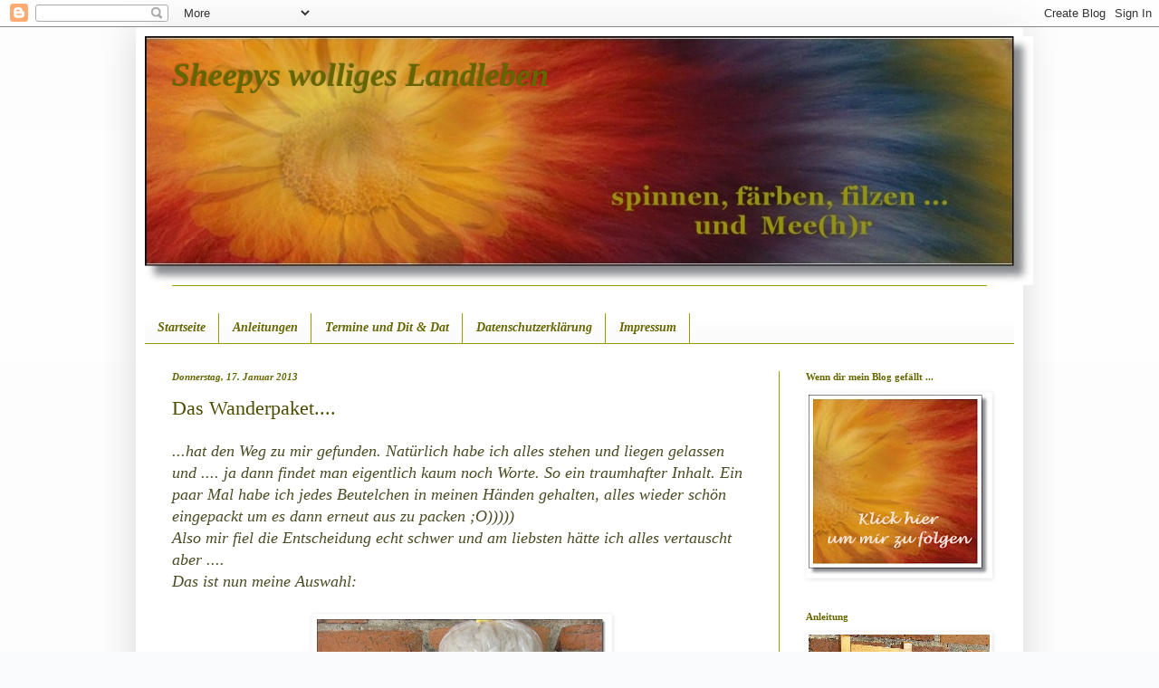

--- FILE ---
content_type: text/html; charset=UTF-8
request_url: https://sheepyslandleben.blogspot.com/2013/01/
body_size: 34366
content:
<!DOCTYPE html>
<html class='v2' dir='ltr' lang='de'>
<head>
<link href='https://www.blogger.com/static/v1/widgets/335934321-css_bundle_v2.css' rel='stylesheet' type='text/css'/>
<meta content='width=1100' name='viewport'/>
<meta content='text/html; charset=UTF-8' http-equiv='Content-Type'/>
<meta content='blogger' name='generator'/>
<link href='https://sheepyslandleben.blogspot.com/favicon.ico' rel='icon' type='image/x-icon'/>
<link href='https://sheepyslandleben.blogspot.com/2013/01/' rel='canonical'/>
<link rel="alternate" type="application/atom+xml" title="Sheepys wolliges Landleben - Atom" href="https://sheepyslandleben.blogspot.com/feeds/posts/default" />
<link rel="alternate" type="application/rss+xml" title="Sheepys wolliges Landleben - RSS" href="https://sheepyslandleben.blogspot.com/feeds/posts/default?alt=rss" />
<link rel="service.post" type="application/atom+xml" title="Sheepys wolliges Landleben - Atom" href="https://www.blogger.com/feeds/1910828938608767280/posts/default" />
<!--Can't find substitution for tag [blog.ieCssRetrofitLinks]-->
<meta content='https://sheepyslandleben.blogspot.com/2013/01/' property='og:url'/>
<meta content='Sheepys wolliges Landleben' property='og:title'/>
<meta content='' property='og:description'/>
<title>Sheepys wolliges Landleben: 01.01.13 - 01.02.13</title>
<style id='page-skin-1' type='text/css'><!--
/*
-----------------------------------------------
Blogger Template Style
Name:     Simple
Designer: Blogger
URL:      www.blogger.com
----------------------------------------------- */
/* Content
----------------------------------------------- */
body {
font: italic normal 16px Georgia, Utopia, 'Palatino Linotype', Palatino, serif;
color: #4c4c26;
background: #fafbfc none repeat scroll top left;
padding: 0 40px 40px 40px;
}
html body .region-inner {
min-width: 0;
max-width: 100%;
width: auto;
}
h2 {
font-size: 22px;
}
a:link {
text-decoration:none;
color: #4c4c00;
}
a:visited {
text-decoration:none;
color: #999900;
}
a:hover {
text-decoration:underline;
color: #999900;
}
.body-fauxcolumn-outer .fauxcolumn-inner {
background: transparent url(https://resources.blogblog.com/blogblog/data/1kt/simple/body_gradient_tile_light.png) repeat scroll top left;
_background-image: none;
}
.body-fauxcolumn-outer .cap-top {
position: absolute;
z-index: 1;
height: 400px;
width: 100%;
}
.body-fauxcolumn-outer .cap-top .cap-left {
width: 100%;
background: transparent url(https://resources.blogblog.com/blogblog/data/1kt/simple/gradients_light.png) repeat-x scroll top left;
_background-image: none;
}
.content-outer {
-moz-box-shadow: 0 0 40px rgba(0, 0, 0, .15);
-webkit-box-shadow: 0 0 5px rgba(0, 0, 0, .15);
-goog-ms-box-shadow: 0 0 10px #333333;
box-shadow: 0 0 40px rgba(0, 0, 0, .15);
margin-bottom: 1px;
}
.content-inner {
padding: 10px 10px;
}
.content-inner {
background-color: #ffffff;
}
/* Header
----------------------------------------------- */
.header-outer {
background: transparent none repeat-x scroll 0 -400px;
_background-image: none;
}
.Header h1 {
font: italic bold 36px Georgia, Utopia, 'Palatino Linotype', Palatino, serif;
color: #666600;
text-shadow: -1px -1px 1px rgba(0, 0, 0, .2);
}
.Header h1 a {
color: #666600;
}
.Header .description {
font-size: 140%;
color: #999900;
}
.header-inner .Header .titlewrapper {
padding: 22px 30px;
}
.header-inner .Header .descriptionwrapper {
padding: 0 30px;
}
/* Tabs
----------------------------------------------- */
.tabs-inner .section:first-child {
border-top: 1px solid #999900;
}
.tabs-inner .section:first-child ul {
margin-top: -1px;
border-top: 1px solid #999900;
border-left: 0 solid #999900;
border-right: 0 solid #999900;
}
.tabs-inner .widget ul {
background: #f9f9f9 url(//www.blogblog.com/1kt/simple/gradients_light.png) repeat-x scroll 0 -800px;
_background-image: none;
border-bottom: 1px solid #999900;
margin-top: 0;
margin-left: -30px;
margin-right: -30px;
}
.tabs-inner .widget li a {
display: inline-block;
padding: .6em 1em;
font: italic bold 14px Georgia, Utopia, 'Palatino Linotype', Palatino, serif;
color: #666600;
border-left: 1px solid #ffffff;
border-right: 1px solid #999900;
}
.tabs-inner .widget li:first-child a {
border-left: none;
}
.tabs-inner .widget li.selected a, .tabs-inner .widget li a:hover {
color: #666600;
background-color: #fafbfc;
text-decoration: none;
}
/* Columns
----------------------------------------------- */
.main-outer {
border-top: 0 solid #999900;
}
.fauxcolumn-left-outer .fauxcolumn-inner {
border-right: 1px solid #999900;
}
.fauxcolumn-right-outer .fauxcolumn-inner {
border-left: 1px solid #999900;
}
/* Headings
----------------------------------------------- */
div.widget > h2,
div.widget h2.title {
margin: 0 0 1em 0;
font: normal bold 11px Georgia, Utopia, 'Palatino Linotype', Palatino, serif;
color: #666600;
}
/* Widgets
----------------------------------------------- */
.widget .zippy {
color: #666600;
text-shadow: 2px 2px 1px rgba(0, 0, 0, .1);
}
.widget .popular-posts ul {
list-style: none;
}
/* Posts
----------------------------------------------- */
h2.date-header {
font: italic bold 11px Georgia, Utopia, 'Palatino Linotype', Palatino, serif;
}
.date-header span {
background-color: #fafbfc;
color: #666600;
padding: inherit;
letter-spacing: inherit;
margin: inherit;
}
.main-inner {
padding-top: 30px;
padding-bottom: 30px;
}
.main-inner .column-center-inner {
padding: 0 15px;
}
.main-inner .column-center-inner .section {
margin: 0 15px;
}
.post {
margin: 0 0 25px 0;
}
h3.post-title, .comments h4 {
font: normal normal 22px Georgia, Utopia, 'Palatino Linotype', Palatino, serif;
margin: .75em 0 0;
}
.post-body {
font-size: 110%;
line-height: 1.4;
position: relative;
}
.post-body img, .post-body .tr-caption-container, .Profile img, .Image img,
.BlogList .item-thumbnail img {
padding: 2px;
background: #ffffff;
border: 1px solid #fafbfc;
-moz-box-shadow: 1px 1px 5px rgba(0, 0, 0, .1);
-webkit-box-shadow: 1px 1px 5px rgba(0, 0, 0, .1);
box-shadow: 1px 1px 5px rgba(0, 0, 0, .1);
}
.post-body img, .post-body .tr-caption-container {
padding: 5px;
}
.post-body .tr-caption-container {
color: #4c4c26;
}
.post-body .tr-caption-container img {
padding: 0;
background: transparent;
border: none;
-moz-box-shadow: 0 0 0 rgba(0, 0, 0, .1);
-webkit-box-shadow: 0 0 0 rgba(0, 0, 0, .1);
box-shadow: 0 0 0 rgba(0, 0, 0, .1);
}
.post-header {
margin: 0 0 1.5em;
line-height: 1.6;
font-size: 90%;
}
.post-footer {
margin: 20px -2px 0;
padding: 5px 10px;
color: #999900;
background-color: #fcfcfc;
border-bottom: 1px solid #666633;
line-height: 1.6;
font-size: 90%;
}
#comments .comment-author {
padding-top: 1.5em;
border-top: 1px solid #999900;
background-position: 0 1.5em;
}
#comments .comment-author:first-child {
padding-top: 0;
border-top: none;
}
.avatar-image-container {
margin: .2em 0 0;
}
#comments .avatar-image-container img {
border: 1px solid #fafbfc;
}
/* Comments
----------------------------------------------- */
.comments .comments-content .icon.blog-author {
background-repeat: no-repeat;
background-image: url([data-uri]);
}
.comments .comments-content .loadmore a {
border-top: 1px solid #666600;
border-bottom: 1px solid #666600;
}
.comments .comment-thread.inline-thread {
background-color: #fcfcfc;
}
.comments .continue {
border-top: 2px solid #666600;
}
/* Accents
---------------------------------------------- */
.section-columns td.columns-cell {
border-left: 1px solid #999900;
}
.blog-pager {
background: transparent none no-repeat scroll top center;
}
.blog-pager-older-link, .home-link,
.blog-pager-newer-link {
background-color: #ffffff;
padding: 5px;
}
.footer-outer {
border-top: 0 dashed #bbbbbb;
}
/* Mobile
----------------------------------------------- */
body.mobile  {
background-size: auto;
}
.mobile .body-fauxcolumn-outer {
background: transparent none repeat scroll top left;
}
.mobile .body-fauxcolumn-outer .cap-top {
background-size: 100% auto;
}
.mobile .content-outer {
-webkit-box-shadow: 0 0 3px rgba(0, 0, 0, .15);
box-shadow: 0 0 3px rgba(0, 0, 0, .15);
}
.mobile .tabs-inner .widget ul {
margin-left: 0;
margin-right: 0;
}
.mobile .post {
margin: 0;
}
.mobile .main-inner .column-center-inner .section {
margin: 0;
}
.mobile .date-header span {
padding: 0.1em 10px;
margin: 0 -10px;
}
.mobile h3.post-title {
margin: 0;
}
.mobile .blog-pager {
background: transparent none no-repeat scroll top center;
}
.mobile .footer-outer {
border-top: none;
}
.mobile .main-inner, .mobile .footer-inner {
background-color: #ffffff;
}
.mobile-index-contents {
color: #4c4c26;
}
.mobile-link-button {
background-color: #4c4c00;
}
.mobile-link-button a:link, .mobile-link-button a:visited {
color: #ffffff;
}
.mobile .tabs-inner .section:first-child {
border-top: none;
}
.mobile .tabs-inner .PageList .widget-content {
background-color: #fafbfc;
color: #666600;
border-top: 1px solid #999900;
border-bottom: 1px solid #999900;
}
.mobile .tabs-inner .PageList .widget-content .pagelist-arrow {
border-left: 1px solid #999900;
}

--></style>
<style id='template-skin-1' type='text/css'><!--
body {
min-width: 980px;
}
.content-outer, .content-fauxcolumn-outer, .region-inner {
min-width: 980px;
max-width: 980px;
_width: 980px;
}
.main-inner .columns {
padding-left: 0px;
padding-right: 260px;
}
.main-inner .fauxcolumn-center-outer {
left: 0px;
right: 260px;
/* IE6 does not respect left and right together */
_width: expression(this.parentNode.offsetWidth -
parseInt("0px") -
parseInt("260px") + 'px');
}
.main-inner .fauxcolumn-left-outer {
width: 0px;
}
.main-inner .fauxcolumn-right-outer {
width: 260px;
}
.main-inner .column-left-outer {
width: 0px;
right: 100%;
margin-left: -0px;
}
.main-inner .column-right-outer {
width: 260px;
margin-right: -260px;
}
#layout {
min-width: 0;
}
#layout .content-outer {
min-width: 0;
width: 800px;
}
#layout .region-inner {
min-width: 0;
width: auto;
}
body#layout div.add_widget {
padding: 8px;
}
body#layout div.add_widget a {
margin-left: 32px;
}
--></style>
<link href='https://www.blogger.com/dyn-css/authorization.css?targetBlogID=1910828938608767280&amp;zx=078c4b95-f286-46de-9b4a-cc17457dd6f9' media='none' onload='if(media!=&#39;all&#39;)media=&#39;all&#39;' rel='stylesheet'/><noscript><link href='https://www.blogger.com/dyn-css/authorization.css?targetBlogID=1910828938608767280&amp;zx=078c4b95-f286-46de-9b4a-cc17457dd6f9' rel='stylesheet'/></noscript>
<meta name='google-adsense-platform-account' content='ca-host-pub-1556223355139109'/>
<meta name='google-adsense-platform-domain' content='blogspot.com'/>

</head>
<body class='loading variant-pale'>
<div class='navbar section' id='navbar' name='Navbar'><div class='widget Navbar' data-version='1' id='Navbar1'><script type="text/javascript">
    function setAttributeOnload(object, attribute, val) {
      if(window.addEventListener) {
        window.addEventListener('load',
          function(){ object[attribute] = val; }, false);
      } else {
        window.attachEvent('onload', function(){ object[attribute] = val; });
      }
    }
  </script>
<div id="navbar-iframe-container"></div>
<script type="text/javascript" src="https://apis.google.com/js/platform.js"></script>
<script type="text/javascript">
      gapi.load("gapi.iframes:gapi.iframes.style.bubble", function() {
        if (gapi.iframes && gapi.iframes.getContext) {
          gapi.iframes.getContext().openChild({
              url: 'https://www.blogger.com/navbar/1910828938608767280?origin\x3dhttps://sheepyslandleben.blogspot.com',
              where: document.getElementById("navbar-iframe-container"),
              id: "navbar-iframe"
          });
        }
      });
    </script><script type="text/javascript">
(function() {
var script = document.createElement('script');
script.type = 'text/javascript';
script.src = '//pagead2.googlesyndication.com/pagead/js/google_top_exp.js';
var head = document.getElementsByTagName('head')[0];
if (head) {
head.appendChild(script);
}})();
</script>
</div></div>
<div class='body-fauxcolumns'>
<div class='fauxcolumn-outer body-fauxcolumn-outer'>
<div class='cap-top'>
<div class='cap-left'></div>
<div class='cap-right'></div>
</div>
<div class='fauxborder-left'>
<div class='fauxborder-right'></div>
<div class='fauxcolumn-inner'>
</div>
</div>
<div class='cap-bottom'>
<div class='cap-left'></div>
<div class='cap-right'></div>
</div>
</div>
</div>
<div class='content'>
<div class='content-fauxcolumns'>
<div class='fauxcolumn-outer content-fauxcolumn-outer'>
<div class='cap-top'>
<div class='cap-left'></div>
<div class='cap-right'></div>
</div>
<div class='fauxborder-left'>
<div class='fauxborder-right'></div>
<div class='fauxcolumn-inner'>
</div>
</div>
<div class='cap-bottom'>
<div class='cap-left'></div>
<div class='cap-right'></div>
</div>
</div>
</div>
<div class='content-outer'>
<div class='content-cap-top cap-top'>
<div class='cap-left'></div>
<div class='cap-right'></div>
</div>
<div class='fauxborder-left content-fauxborder-left'>
<div class='fauxborder-right content-fauxborder-right'></div>
<div class='content-inner'>
<header>
<div class='header-outer'>
<div class='header-cap-top cap-top'>
<div class='cap-left'></div>
<div class='cap-right'></div>
</div>
<div class='fauxborder-left header-fauxborder-left'>
<div class='fauxborder-right header-fauxborder-right'></div>
<div class='region-inner header-inner'>
<div class='header section' id='header' name='Header'><div class='widget Header' data-version='1' id='Header1'>
<div id='header-inner' style='background-image: url("https://blogger.googleusercontent.com/img/b/R29vZ2xl/AVvXsEgS8ha2WhXvtRH2TYXdlLbu5ix71HiGZSWSyXmB375Nx2B7Dx9H5UnMWfBRUQMtE-tbrwOm8nlcdpZzqklR6a_1satBAfTpr7FsfbGZ7e-UJ3kAR6dRtygE9qOti49fEtHoDaN3NUJXGDQ/s1600/titel_apri21.jpg"); background-position: left; width: 981px; min-height: 275px; _height: 275px; background-repeat: no-repeat; '>
<div class='titlewrapper' style='background: transparent'>
<h1 class='title' style='background: transparent; border-width: 0px'>
<a href='https://sheepyslandleben.blogspot.com/'>
Sheepys wolliges Landleben
</a>
</h1>
</div>
<div class='descriptionwrapper'>
<p class='description'><span>
</span></p>
</div>
</div>
</div></div>
</div>
</div>
<div class='header-cap-bottom cap-bottom'>
<div class='cap-left'></div>
<div class='cap-right'></div>
</div>
</div>
</header>
<div class='tabs-outer'>
<div class='tabs-cap-top cap-top'>
<div class='cap-left'></div>
<div class='cap-right'></div>
</div>
<div class='fauxborder-left tabs-fauxborder-left'>
<div class='fauxborder-right tabs-fauxborder-right'></div>
<div class='region-inner tabs-inner'>
<div class='tabs no-items section' id='crosscol' name='Spaltenübergreifend'></div>
<div class='tabs section' id='crosscol-overflow' name='Cross-Column 2'><div class='widget PageList' data-version='1' id='PageList1'>
<h2>Anleitungen</h2>
<div class='widget-content'>
<ul>
<li>
<a href='https://sheepyslandleben.blogspot.com/'>Startseite</a>
</li>
<li>
<a href='https://sheepyslandleben.blogspot.com/p/anleitungen.html'>Anleitungen</a>
</li>
<li>
<a href='https://sheepyslandleben.blogspot.com/p/termin-und-und-dit-dat.html'>Termine und Dit &amp; Dat</a>
</li>
<li>
<a href='https://sheepyslandleben.blogspot.com/p/datenschutzerklarung.html'>Datenschutzerklärung</a>
</li>
<li>
<a href='https://sheepyslandleben.blogspot.com/p/blog-page_23.html'>Impressum</a>
</li>
</ul>
<div class='clear'></div>
</div>
</div></div>
</div>
</div>
<div class='tabs-cap-bottom cap-bottom'>
<div class='cap-left'></div>
<div class='cap-right'></div>
</div>
</div>
<div class='main-outer'>
<div class='main-cap-top cap-top'>
<div class='cap-left'></div>
<div class='cap-right'></div>
</div>
<div class='fauxborder-left main-fauxborder-left'>
<div class='fauxborder-right main-fauxborder-right'></div>
<div class='region-inner main-inner'>
<div class='columns fauxcolumns'>
<div class='fauxcolumn-outer fauxcolumn-center-outer'>
<div class='cap-top'>
<div class='cap-left'></div>
<div class='cap-right'></div>
</div>
<div class='fauxborder-left'>
<div class='fauxborder-right'></div>
<div class='fauxcolumn-inner'>
</div>
</div>
<div class='cap-bottom'>
<div class='cap-left'></div>
<div class='cap-right'></div>
</div>
</div>
<div class='fauxcolumn-outer fauxcolumn-left-outer'>
<div class='cap-top'>
<div class='cap-left'></div>
<div class='cap-right'></div>
</div>
<div class='fauxborder-left'>
<div class='fauxborder-right'></div>
<div class='fauxcolumn-inner'>
</div>
</div>
<div class='cap-bottom'>
<div class='cap-left'></div>
<div class='cap-right'></div>
</div>
</div>
<div class='fauxcolumn-outer fauxcolumn-right-outer'>
<div class='cap-top'>
<div class='cap-left'></div>
<div class='cap-right'></div>
</div>
<div class='fauxborder-left'>
<div class='fauxborder-right'></div>
<div class='fauxcolumn-inner'>
</div>
</div>
<div class='cap-bottom'>
<div class='cap-left'></div>
<div class='cap-right'></div>
</div>
</div>
<!-- corrects IE6 width calculation -->
<div class='columns-inner'>
<div class='column-center-outer'>
<div class='column-center-inner'>
<div class='main section' id='main' name='Hauptbereich'><div class='widget Blog' data-version='1' id='Blog1'>
<div class='blog-posts hfeed'>

          <div class="date-outer">
        
<h2 class='date-header'><span>Donnerstag, 17. Januar 2013</span></h2>

          <div class="date-posts">
        
<div class='post-outer'>
<div class='post hentry uncustomized-post-template' itemprop='blogPost' itemscope='itemscope' itemtype='http://schema.org/BlogPosting'>
<meta content='https://blogger.googleusercontent.com/img/b/R29vZ2xl/AVvXsEjP8awPPAQQXR0exCRqJ5EX6UOBXzJfXs2GsNDDiqPikMdolm0n8w9XJLgCBmBXWtq5uDDgexnSS-ShahrMo9sB3pm7mgJ-jttEduPRzYS54UfHB1EoBaPhWcV0jMAr2SKG8Fk5524_1EA7/s320/wanderpaket.JPG' itemprop='image_url'/>
<meta content='1910828938608767280' itemprop='blogId'/>
<meta content='57594096432900141' itemprop='postId'/>
<a name='57594096432900141'></a>
<h3 class='post-title entry-title' itemprop='name'>
<a href='https://sheepyslandleben.blogspot.com/2013/01/das-wanderpaket.html'>Das Wanderpaket....</a>
</h3>
<div class='post-header'>
<div class='post-header-line-1'></div>
</div>
<div class='post-body entry-content' id='post-body-57594096432900141' itemprop='description articleBody'>
...hat den Weg zu mir gefunden. Natürlich habe ich alles stehen und liegen gelassen und .... ja dann findet man eigentlich kaum noch Worte. So ein traumhafter Inhalt. Ein paar Mal habe ich jedes Beutelchen in meinen Händen gehalten, alles wieder schön eingepackt um es dann erneut aus zu packen ;O)))))<br />
Also mir fiel die Entscheidung echt schwer und am liebsten hätte ich alles vertauscht aber ....<br />
Das ist nun meine Auswahl:<br />
<br />
<div class="separator" style="clear: both; text-align: center;">
<a href="https://blogger.googleusercontent.com/img/b/R29vZ2xl/AVvXsEjP8awPPAQQXR0exCRqJ5EX6UOBXzJfXs2GsNDDiqPikMdolm0n8w9XJLgCBmBXWtq5uDDgexnSS-ShahrMo9sB3pm7mgJ-jttEduPRzYS54UfHB1EoBaPhWcV0jMAr2SKG8Fk5524_1EA7/s1600/wanderpaket.JPG" imageanchor="1" style="margin-left: 1em; margin-right: 1em;"><img border="0" height="241" src="https://blogger.googleusercontent.com/img/b/R29vZ2xl/AVvXsEjP8awPPAQQXR0exCRqJ5EX6UOBXzJfXs2GsNDDiqPikMdolm0n8w9XJLgCBmBXWtq5uDDgexnSS-ShahrMo9sB3pm7mgJ-jttEduPRzYS54UfHB1EoBaPhWcV0jMAr2SKG8Fk5524_1EA7/s320/wanderpaket.JPG" width="320" /></a></div>
<br />
<br />
<br />
<br />
Maulbeerseide von Regina<br />
Leicester von Manuela<br />
1 Drecksack von Andrea <br />
Shetland von Claudia<br />
und zum Schluss Alpaka von Elke<br />
<br />
Dann ging es ab in meine wollige Schatzkammer, um das Wanderpaket wieder mit schönen Sachen auf zu füllen und ich habe folgende Sachen reingetan....... <br />
<br />
Nööööööööööööö... ;O)))))))))<br />
<br />
... das darf ich ja gar nicht verraten, also bleibt die Spannung bis zum Schluss.<br />
<br />
Liebe <b><a href="http://dorfgeheimnisse.blogspot.de/" target="_blank">Ute</a></b> und alle Tauschteilnehmerinnen, vielen Dank für diese tolle spannungsreiche Erfahrung und ich wäre auch bei einer weiteren Runde dabei <br />
Nachher geht es gleich zur Post, denn <b><a href="http://nana-spinnt.blogspot.de/" target="_blank">Heike</a></b> wartet nun ganz sehnsüchtig auf das Wanderpaket.<br />
<br />
Seid alle lieb gegrüßt von der leicht verschneiten Insel Rügen<br />
Eure Sheepy <br />
<br />
<br />
<br />
<br />
<br />
<div style='clear: both;'></div>
</div>
<div class='post-footer'>
<div class='post-footer-line post-footer-line-1'>
<span class='post-author vcard'>
Eingestellt von
<span class='fn' itemprop='author' itemscope='itemscope' itemtype='http://schema.org/Person'>
<meta content='https://www.blogger.com/profile/14749808383159753932' itemprop='url'/>
<a class='g-profile' href='https://www.blogger.com/profile/14749808383159753932' rel='author' title='author profile'>
<span itemprop='name'>Sheepy</span>
</a>
</span>
</span>
<span class='post-timestamp'>
um
<meta content='https://sheepyslandleben.blogspot.com/2013/01/das-wanderpaket.html' itemprop='url'/>
<a class='timestamp-link' href='https://sheepyslandleben.blogspot.com/2013/01/das-wanderpaket.html' rel='bookmark' title='permanent link'><abbr class='published' itemprop='datePublished' title='2013-01-17T13:44:00+01:00'>Donnerstag, Januar 17, 2013</abbr></a>
</span>
<span class='post-comment-link'>
</span>
<span class='post-icons'>
<span class='item-control blog-admin pid-365570775'>
<a href='https://www.blogger.com/post-edit.g?blogID=1910828938608767280&postID=57594096432900141&from=pencil' title='Post bearbeiten'>
<img alt='' class='icon-action' height='18' src='https://resources.blogblog.com/img/icon18_edit_allbkg.gif' width='18'/>
</a>
</span>
</span>
<div class='post-share-buttons goog-inline-block'>
</div>
</div>
<div class='post-footer-line post-footer-line-2'>
<span class='post-labels'>
Labels:
<a href='https://sheepyslandleben.blogspot.com/search/label/Aktionen' rel='tag'>Aktionen</a>
</span>
</div>
<div class='post-footer-line post-footer-line-3'>
<span class='post-location'>
</span>
</div>
</div>
</div>
</div>

          </div></div>
        

          <div class="date-outer">
        
<h2 class='date-header'><span>Freitag, 11. Januar 2013</span></h2>

          <div class="date-posts">
        
<div class='post-outer'>
<div class='post hentry uncustomized-post-template' itemprop='blogPost' itemscope='itemscope' itemtype='http://schema.org/BlogPosting'>
<meta content='https://blogger.googleusercontent.com/img/b/R29vZ2xl/AVvXsEiVagdoTY2UmogIrSgTQkKAsftba4Fmt135mc7rgOqUH2yYk4IFfzFMJbaQH-DUMIggUKHV8I2YVf97JrD9zb1ZSRN9byWg3Uo4xnaZeNhu5-GoklM9JfNqPYUEPHPQmDNw6u74dw12g-DR/s320/gecko1.JPG' itemprop='image_url'/>
<meta content='1910828938608767280' itemprop='blogId'/>
<meta content='5342018774595848821' itemprop='postId'/>
<a name='5342018774595848821'></a>
<h3 class='post-title entry-title' itemprop='name'>
<a href='https://sheepyslandleben.blogspot.com/2013/01/gecko-frecko.html'>Gecko Frecko ....</a>
</h3>
<div class='post-header'>
<div class='post-header-line-1'></div>
</div>
<div class='post-body entry-content' id='post-body-5342018774595848821' itemprop='description articleBody'>
.. wächst leider nur sehr mühsam. Als stolze Testhäklerin bei <a href="http://blumenbunt.blogspot.de/" target="_blank">"Blumenbunt"</a> gebe ich mir nun die größte Mühe. Aber ich gestehe, es ist ein bisschen was Andres als ein paar Blüten oder Schmetterlinge zu häkeln. Stricken kann ich locker mal so nebenbei, aber beim Häkeln muss ich ständig schauen und so manche Runde ging es auch schon rückwärts.<br />
<br />
<div class="separator" style="clear: both; text-align: center;">
<a href="https://blogger.googleusercontent.com/img/b/R29vZ2xl/AVvXsEiVagdoTY2UmogIrSgTQkKAsftba4Fmt135mc7rgOqUH2yYk4IFfzFMJbaQH-DUMIggUKHV8I2YVf97JrD9zb1ZSRN9byWg3Uo4xnaZeNhu5-GoklM9JfNqPYUEPHPQmDNw6u74dw12g-DR/s1600/gecko1.JPG" imageanchor="1" style="margin-left: 1em; margin-right: 1em;"><img border="0" height="249" src="https://blogger.googleusercontent.com/img/b/R29vZ2xl/AVvXsEiVagdoTY2UmogIrSgTQkKAsftba4Fmt135mc7rgOqUH2yYk4IFfzFMJbaQH-DUMIggUKHV8I2YVf97JrD9zb1ZSRN9byWg3Uo4xnaZeNhu5-GoklM9JfNqPYUEPHPQmDNw6u74dw12g-DR/s320/gecko1.JPG" width="320" /></a></div>
<div style="text-align: center;">
Gecko Frecko gehäkelt mit einem Baumwoll- Leinengemisch</div>
<br />
Da gehen Socken nebenbei halt viel schneller ...<br />
<br />
<div class="separator" style="clear: both; text-align: center;">
<a href="https://blogger.googleusercontent.com/img/b/R29vZ2xl/AVvXsEjw6hfFO4O22LEQCDM6kwFXr5eNeDAQrZDAU4CUHAUpKCynPZE1a8q7YEaWU6c9UEjgSN8HT7x_XlsIUwsfMU1mweeMLBkOCqCkroYP9zJOTUuXcl50ofdaWj9lFvPn9-kTXCroAXAK4IDm/s1600/socke_44_02.JPG" imageanchor="1" style="margin-left: 1em; margin-right: 1em;"><img border="0" height="241" src="https://blogger.googleusercontent.com/img/b/R29vZ2xl/AVvXsEjw6hfFO4O22LEQCDM6kwFXr5eNeDAQrZDAU4CUHAUpKCynPZE1a8q7YEaWU6c9UEjgSN8HT7x_XlsIUwsfMU1mweeMLBkOCqCkroYP9zJOTUuXcl50ofdaWj9lFvPn9-kTXCroAXAK4IDm/s320/socke_44_02.JPG" width="320" /></a></div>
<div style="text-align: center;">
&nbsp;zwei Paar Herrensocken mit zum Teil pflanzengefärbter (Krapp und Zwiebelschale) und handversponnener Schafwolle</div>
<div style="text-align: center;">
<br /></div>
<br />
... und zur Entspannung geht es auch ans Spinnrad. Diese Woche war mal wieder ein bisschen Farbe angesagt.<br />
<br />
<div class="separator" style="clear: both; text-align: center;">
<a href="https://blogger.googleusercontent.com/img/b/R29vZ2xl/AVvXsEhekNyKmNUGsbEmGrCcFP6RnTpwMfJJcDkhyphenhyphendTtm-W-Xf6BufmGzlEX-H8tA8bAJby1eF4-ifmuOEGypLXzVBC_ScHeOtNnLgL69HbrQiv9mTKXh3LtqbHRuj1EWljixgfZK0sehYa7OQ-M/s1600/wolle_blauholz.JPG" imageanchor="1" style="margin-left: 1em; margin-right: 1em;"><img border="0" height="167" src="https://blogger.googleusercontent.com/img/b/R29vZ2xl/AVvXsEhekNyKmNUGsbEmGrCcFP6RnTpwMfJJcDkhyphenhyphendTtm-W-Xf6BufmGzlEX-H8tA8bAJby1eF4-ifmuOEGypLXzVBC_ScHeOtNnLgL69HbrQiv9mTKXh3LtqbHRuj1EWljixgfZK0sehYa7OQ-M/s320/wolle_blauholz.JPG" width="320" /></a></div>
<div style="text-align: center;">
&nbsp;150g Milchschaf mit Blauholz gefärbt und zusätzlich mit einem Seidenkonenfaden verzwirnt</div>
<div style="text-align: center;">
<br /></div>
<div style="text-align: center;">
<br /></div>
<div class="separator" style="clear: both; text-align: center;">
<a href="https://blogger.googleusercontent.com/img/b/R29vZ2xl/AVvXsEiob0XlephNT1FeKIv0nHOGn_ewZrQtBtNahuHg1NfALIYVE2mZGA1x5X885dgop8q7BflQtfRg45AKdFJ6m1J7dK4gQ6O4fa62ZN1obxDtIv3PoS93snXYUbmm49SnagEKerASJ8nJCnJU/s1600/CIMG4819.JPG" imageanchor="1" style="margin-left: 1em; margin-right: 1em;"><img border="0" height="241" src="https://blogger.googleusercontent.com/img/b/R29vZ2xl/AVvXsEiob0XlephNT1FeKIv0nHOGn_ewZrQtBtNahuHg1NfALIYVE2mZGA1x5X885dgop8q7BflQtfRg45AKdFJ6m1J7dK4gQ6O4fa62ZN1obxDtIv3PoS93snXYUbmm49SnagEKerASJ8nJCnJU/s320/CIMG4819.JPG" width="320" /></a></div>
<div style="text-align: center;">
Zum Schluss wieder ein Blick auf das Wetter. Nach einer doch recht grauen und nassen Woche ist heute sogar ein bisschen blauer Himmel zu sehen und mit ein paar Schneeflöckchen sieht es auch wieder ein bisschen winterlicher aus.</div>
<div style="text-align: center;">
<br /></div>
<div style="text-align: center;">
Ich wünsche euch allen nun einen guten Start in ein hoffentlich freundliches Wochenende</div>
<div style="text-align: center;">
<br /></div>
<div style="text-align: center;">
Eure Sheepy</div>
<div style='clear: both;'></div>
</div>
<div class='post-footer'>
<div class='post-footer-line post-footer-line-1'>
<span class='post-author vcard'>
Eingestellt von
<span class='fn' itemprop='author' itemscope='itemscope' itemtype='http://schema.org/Person'>
<meta content='https://www.blogger.com/profile/14749808383159753932' itemprop='url'/>
<a class='g-profile' href='https://www.blogger.com/profile/14749808383159753932' rel='author' title='author profile'>
<span itemprop='name'>Sheepy</span>
</a>
</span>
</span>
<span class='post-timestamp'>
um
<meta content='https://sheepyslandleben.blogspot.com/2013/01/gecko-frecko.html' itemprop='url'/>
<a class='timestamp-link' href='https://sheepyslandleben.blogspot.com/2013/01/gecko-frecko.html' rel='bookmark' title='permanent link'><abbr class='published' itemprop='datePublished' title='2013-01-11T12:04:00+01:00'>Freitag, Januar 11, 2013</abbr></a>
</span>
<span class='post-comment-link'>
</span>
<span class='post-icons'>
<span class='item-control blog-admin pid-365570775'>
<a href='https://www.blogger.com/post-edit.g?blogID=1910828938608767280&postID=5342018774595848821&from=pencil' title='Post bearbeiten'>
<img alt='' class='icon-action' height='18' src='https://resources.blogblog.com/img/icon18_edit_allbkg.gif' width='18'/>
</a>
</span>
</span>
<div class='post-share-buttons goog-inline-block'>
</div>
</div>
<div class='post-footer-line post-footer-line-2'>
<span class='post-labels'>
Labels:
<a href='https://sheepyslandleben.blogspot.com/search/label/Allgemein' rel='tag'>Allgemein</a>,
<a href='https://sheepyslandleben.blogspot.com/search/label/H%C3%A4keleien' rel='tag'>Häkeleien</a>,
<a href='https://sheepyslandleben.blogspot.com/search/label/Pflanzenf%C3%A4rberei' rel='tag'>Pflanzenfärberei</a>,
<a href='https://sheepyslandleben.blogspot.com/search/label/Socken' rel='tag'>Socken</a>
</span>
</div>
<div class='post-footer-line post-footer-line-3'>
<span class='post-location'>
</span>
</div>
</div>
</div>
</div>

          </div></div>
        

          <div class="date-outer">
        
<h2 class='date-header'><span>Freitag, 4. Januar 2013</span></h2>

          <div class="date-posts">
        
<div class='post-outer'>
<div class='post hentry uncustomized-post-template' itemprop='blogPost' itemscope='itemscope' itemtype='http://schema.org/BlogPosting'>
<meta content='https://blogger.googleusercontent.com/img/b/R29vZ2xl/AVvXsEjpY0CBtn51WGB4S5cl4acyvJ2oGLkYrh0FlHmRWr5XYm5Yhd7THT9H8OaosxNGuDufYxJPA4iIgnDj0JtXFk0jsdC-g5wM__Xmpd8Gc7QBLTXe-IGWiE-xKawtkHHs_SgN4iy2eg8b7wfP/s320/socke_44_01.JPG' itemprop='image_url'/>
<meta content='1910828938608767280' itemprop='blogId'/>
<meta content='7963769369137051103' itemprop='postId'/>
<a name='7963769369137051103'></a>
<h3 class='post-title entry-title' itemprop='name'>
<a href='https://sheepyslandleben.blogspot.com/2013/01/die-ersten-socken.html'>Die ersten Socken....</a>
</h3>
<div class='post-header'>
<div class='post-header-line-1'></div>
</div>
<div class='post-body entry-content' id='post-body-7963769369137051103' itemprop='description articleBody'>
... sind in dieser kurzen Woche von den Nadeln gehüpft. Im letzten Jahr noch angefangen, im neuen Jahr beendet - ein Paar Herrensocken in Gr.43/44.<br />
Zu den Häkel- Blüten komme ich gleich ;O))<br />
<br />
<div class="separator" style="clear: both; text-align: center;">
<a href="https://blogger.googleusercontent.com/img/b/R29vZ2xl/AVvXsEjpY0CBtn51WGB4S5cl4acyvJ2oGLkYrh0FlHmRWr5XYm5Yhd7THT9H8OaosxNGuDufYxJPA4iIgnDj0JtXFk0jsdC-g5wM__Xmpd8Gc7QBLTXe-IGWiE-xKawtkHHs_SgN4iy2eg8b7wfP/s1600/socke_44_01.JPG" imageanchor="1" style="margin-left: 1em; margin-right: 1em;"><img border="0" height="212" src="https://blogger.googleusercontent.com/img/b/R29vZ2xl/AVvXsEjpY0CBtn51WGB4S5cl4acyvJ2oGLkYrh0FlHmRWr5XYm5Yhd7THT9H8OaosxNGuDufYxJPA4iIgnDj0JtXFk0jsdC-g5wM__Xmpd8Gc7QBLTXe-IGWiE-xKawtkHHs_SgN4iy2eg8b7wfP/s320/socke_44_01.JPG" width="320" /></a></div>
<div style="text-align: center;">
Herrensocken mit pflanzengefärbter Schafwolle</div>
<div style="text-align: center;">
<br /></div>
<div style="text-align: left;">
Dann drehte sich auch mein Spinnrad fleißig und mein Vorratskorb mit Schafwolle füllt sich langsam wieder. Diesesmal Skudde, welche ich mal von <a href="http://elkes-spinnstube.blogspot.de/" target="_blank">Elke</a> bekommen habe. Eigentlich hat sie einen leichten Braunstich, meine Kamera sieht das wieder einmal anders. Die Lagen sind zweifädig verzwint und das Knäuel habe ich zusätzlich noch mit Konengarn verzwirnt.</div>
<div style="text-align: left;">
<br /></div>
<div class="separator" style="clear: both; text-align: center;">
<a href="https://blogger.googleusercontent.com/img/b/R29vZ2xl/AVvXsEh_nWsr-WV0HJPO1MhvsvC2mE57lqPqvzHmrMv_7e3KUqVW_RpnzYM71RwCbCtGTKdAnAHHmmPLI5iuyKWKyHsrhtmrXcdY3LFenoleoTnWKf5L9noYBuSjVXyOiD4kIuHAu_C2ecnW9OlP/s1600/schafwolle_dgrau.JPG" imageanchor="1" style="margin-left: 1em; margin-right: 1em;"><img border="0" height="240" src="https://blogger.googleusercontent.com/img/b/R29vZ2xl/AVvXsEh_nWsr-WV0HJPO1MhvsvC2mE57lqPqvzHmrMv_7e3KUqVW_RpnzYM71RwCbCtGTKdAnAHHmmPLI5iuyKWKyHsrhtmrXcdY3LFenoleoTnWKf5L9noYBuSjVXyOiD4kIuHAu_C2ecnW9OlP/s320/schafwolle_dgrau.JPG" width="320" /></a></div>
<div style="text-align: center;">
520g selbstgesponnene Schafwolle</div>
<div style="text-align: center;">
<br /></div>
<div style="text-align: left;">
Ja und dann liest man nun viel von Wolllager -Inventur, -sichten, -aufräumen ...</div>
<div style="text-align: left;">
wenn es da Freiwillige gibt, hier sind auch noch viele Reserven.&nbsp;</div>
<div style="text-align: left;">
Schon im letzten Jahr habe ich angefangen aus ganz kleinen Resten (man kann sich ja wirklich von nix trennen), kleine Blüten zu häkeln und so ist nun schon ein kleines Blütenlager mit wechselnder Blütenpracht entstanden. Damit kann ich immer schnell&nbsp; Stulpen, Socken .... aufpeppen. Auch bei den Socken waren es nur noch Minireste und nun leuchten sie wie kleine Sonnen, wie ihr oben auf dem Bild seht.</div>
<div style="text-align: left;">
<br /></div>
<div class="separator" style="clear: both; text-align: center;">
<a href="https://blogger.googleusercontent.com/img/b/R29vZ2xl/AVvXsEjD9FavWzRBX5ACIT9gl3_kN5ue8cu8LV11kuXV3NPPC6jWfCXJwNIktKGTHBAj0Rx0nPNU_Zl3NQxDhvXbSPvOc2HHN-bG8kXrZuBkOarmeq0jcaQZF8IH_7JBrxX-CONsJujYiE_r09Zz/s1600/blumen1.jpg" imageanchor="1" style="margin-left: 1em; margin-right: 1em;"><img border="0" height="320" src="https://blogger.googleusercontent.com/img/b/R29vZ2xl/AVvXsEjD9FavWzRBX5ACIT9gl3_kN5ue8cu8LV11kuXV3NPPC6jWfCXJwNIktKGTHBAj0Rx0nPNU_Zl3NQxDhvXbSPvOc2HHN-bG8kXrZuBkOarmeq0jcaQZF8IH_7JBrxX-CONsJujYiE_r09Zz/s320/blumen1.jpg" width="320" /></a></div>
<div style="text-align: center;">
gehäkelte Blüten aus Wollresten</div>
<div style="text-align: center;">
<br /></div>
<div style="text-align: left;">
Sonne ??? - sie versteckt sich hier oben hinter dicken Regenwolken, die Temperaturen sind eher frühlingshaft.&nbsp;</div>
<div style="text-align: left;">
Also keine sonnigen Aussichten für das erste Wochennde in diesem Jahr. Aber kreativ wie wir nun mal alle sind, werden wir diese Tage gut zu nutzen wissen, oder?&nbsp; ;O)))</div>
<div style="text-align: left;">
<br /></div>
<div style="text-align: left;">
Seid lieb gegrüßt und bis bald</div>
<div style="text-align: left;">
Eure Sheepy </div>
<div style="text-align: left;">
<br /></div>
<div style="text-align: left;">
<br /></div>
<div style="text-align: left;">
<br /></div>
<div style='clear: both;'></div>
</div>
<div class='post-footer'>
<div class='post-footer-line post-footer-line-1'>
<span class='post-author vcard'>
Eingestellt von
<span class='fn' itemprop='author' itemscope='itemscope' itemtype='http://schema.org/Person'>
<meta content='https://www.blogger.com/profile/14749808383159753932' itemprop='url'/>
<a class='g-profile' href='https://www.blogger.com/profile/14749808383159753932' rel='author' title='author profile'>
<span itemprop='name'>Sheepy</span>
</a>
</span>
</span>
<span class='post-timestamp'>
um
<meta content='https://sheepyslandleben.blogspot.com/2013/01/die-ersten-socken.html' itemprop='url'/>
<a class='timestamp-link' href='https://sheepyslandleben.blogspot.com/2013/01/die-ersten-socken.html' rel='bookmark' title='permanent link'><abbr class='published' itemprop='datePublished' title='2013-01-04T14:47:00+01:00'>Freitag, Januar 04, 2013</abbr></a>
</span>
<span class='post-comment-link'>
</span>
<span class='post-icons'>
<span class='item-control blog-admin pid-365570775'>
<a href='https://www.blogger.com/post-edit.g?blogID=1910828938608767280&postID=7963769369137051103&from=pencil' title='Post bearbeiten'>
<img alt='' class='icon-action' height='18' src='https://resources.blogblog.com/img/icon18_edit_allbkg.gif' width='18'/>
</a>
</span>
</span>
<div class='post-share-buttons goog-inline-block'>
</div>
</div>
<div class='post-footer-line post-footer-line-2'>
<span class='post-labels'>
Labels:
<a href='https://sheepyslandleben.blogspot.com/search/label/H%C3%A4keleien' rel='tag'>Häkeleien</a>,
<a href='https://sheepyslandleben.blogspot.com/search/label/Pflanzenf%C3%A4rberei' rel='tag'>Pflanzenfärberei</a>,
<a href='https://sheepyslandleben.blogspot.com/search/label/Socken' rel='tag'>Socken</a>,
<a href='https://sheepyslandleben.blogspot.com/search/label/Versponnen' rel='tag'>Versponnen</a>
</span>
</div>
<div class='post-footer-line post-footer-line-3'>
<span class='post-location'>
</span>
</div>
</div>
</div>
</div>

          </div></div>
        

          <div class="date-outer">
        
<h2 class='date-header'><span>Dienstag, 1. Januar 2013</span></h2>

          <div class="date-posts">
        
<div class='post-outer'>
<div class='post hentry uncustomized-post-template' itemprop='blogPost' itemscope='itemscope' itemtype='http://schema.org/BlogPosting'>
<meta content='1910828938608767280' itemprop='blogId'/>
<meta content='7450491741316985389' itemprop='postId'/>
<a name='7450491741316985389'></a>
<h3 class='post-title entry-title' itemprop='name'>
<a href='https://sheepyslandleben.blogspot.com/2013/01/willkommen-2013.html'>Willkommen 2013</a>
</h3>
<div class='post-header'>
<div class='post-header-line-1'></div>
</div>
<div class='post-body entry-content' id='post-body-7450491741316985389' itemprop='description articleBody'>
<h3 style="text-align: center;">
<span style="color: #eeeeee;"><i><b>" Es ist ein Glück, daß man gute Freunde hat und daß der Verkehr mit ihnen dafür sorgt, daß einem ein bisschen was anfliegt. "</b></i></span></h3>
<h3 style="text-align: center;">
<span style="color: #eeeeee;"><i><b>Theodor Fontane</b></i></span></h3>
<div style="text-align: left;">
<!--[if gte mso 9]><xml>
 <w:WordDocument>
  <w:View>Normal</w:View>
  <w:Zoom>0</w:Zoom>
  <w:TrackMoves/>
  <w:TrackFormatting/>
  <w:HyphenationZone>21</w:HyphenationZone>
  <w:PunctuationKerning/>
  <w:ValidateAgainstSchemas/>
  <w:SaveIfXMLInvalid>false</w:SaveIfXMLInvalid>
  <w:IgnoreMixedContent>false</w:IgnoreMixedContent>
  <w:AlwaysShowPlaceholderText>false</w:AlwaysShowPlaceholderText>
  <w:DoNotPromoteQF/>
  <w:LidThemeOther>DE</w:LidThemeOther>
  <w:LidThemeAsian>X-NONE</w:LidThemeAsian>
  <w:LidThemeComplexScript>X-NONE</w:LidThemeComplexScript>
  <w:Compatibility>
   <w:BreakWrappedTables/>
   <w:SnapToGridInCell/>
   <w:WrapTextWithPunct/>
   <w:UseAsianBreakRules/>
   <w:DontGrowAutofit/>
   <w:SplitPgBreakAndParaMark/>
   <w:DontVertAlignCellWithSp/>
   <w:DontBreakConstrainedForcedTables/>
   <w:DontVertAlignInTxbx/>
   <w:Word11KerningPairs/>
   <w:CachedColBalance/>
  </w:Compatibility>
  <w:BrowserLevel>MicrosoftInternetExplorer4</w:BrowserLevel>
  <m:mathPr>
   <m:mathFont m:val="Cambria Math"/>
   <m:brkBin m:val="before"/>
   <m:brkBinSub m:val="&#45;-"/>
   <m:smallFrac m:val="off"/>
   <m:dispDef/>
   <m:lMargin m:val="0"/>
   <m:rMargin m:val="0"/>
   <m:defJc m:val="centerGroup"/>
   <m:wrapIndent m:val="1440"/>
   <m:intLim m:val="subSup"/>
   <m:naryLim m:val="undOvr"/>
  </m:mathPr></w:WordDocument>
</xml><![endif]--></div>
<div style="text-align: left;">
<!--[if gte mso 9]><xml>
 <w:LatentStyles DefLockedState="false" DefUnhideWhenUsed="true"
  DefSemiHidden="true" DefQFormat="false" DefPriority="99"
  LatentStyleCount="267">
  <w:LsdException Locked="false" Priority="0" SemiHidden="false"
   UnhideWhenUsed="false" QFormat="true" Name="Normal"/>
  <w:LsdException Locked="false" Priority="9" SemiHidden="false"
   UnhideWhenUsed="false" QFormat="true" Name="heading 1"/>
  <w:LsdException Locked="false" Priority="9" QFormat="true" Name="heading 2"/>
  <w:LsdException Locked="false" Priority="9" QFormat="true" Name="heading 3"/>
  <w:LsdException Locked="false" Priority="9" QFormat="true" Name="heading 4"/>
  <w:LsdException Locked="false" Priority="9" QFormat="true" Name="heading 5"/>
  <w:LsdException Locked="false" Priority="9" QFormat="true" Name="heading 6"/>
  <w:LsdException Locked="false" Priority="9" QFormat="true" Name="heading 7"/>
  <w:LsdException Locked="false" Priority="9" QFormat="true" Name="heading 8"/>
  <w:LsdException Locked="false" Priority="9" QFormat="true" Name="heading 9"/>
  <w:LsdException Locked="false" Priority="39" Name="toc 1"/>
  <w:LsdException Locked="false" Priority="39" Name="toc 2"/>
  <w:LsdException Locked="false" Priority="39" Name="toc 3"/>
  <w:LsdException Locked="false" Priority="39" Name="toc 4"/>
  <w:LsdException Locked="false" Priority="39" Name="toc 5"/>
  <w:LsdException Locked="false" Priority="39" Name="toc 6"/>
  <w:LsdException Locked="false" Priority="39" Name="toc 7"/>
  <w:LsdException Locked="false" Priority="39" Name="toc 8"/>
  <w:LsdException Locked="false" Priority="39" Name="toc 9"/>
  <w:LsdException Locked="false" Priority="35" QFormat="true" Name="caption"/>
  <w:LsdException Locked="false" Priority="10" SemiHidden="false"
   UnhideWhenUsed="false" QFormat="true" Name="Title"/>
  <w:LsdException Locked="false" Priority="1" Name="Default Paragraph Font"/>
  <w:LsdException Locked="false" Priority="11" SemiHidden="false"
   UnhideWhenUsed="false" QFormat="true" Name="Subtitle"/>
  <w:LsdException Locked="false" Priority="22" SemiHidden="false"
   UnhideWhenUsed="false" QFormat="true" Name="Strong"/>
  <w:LsdException Locked="false" Priority="20" SemiHidden="false"
   UnhideWhenUsed="false" QFormat="true" Name="Emphasis"/>
  <w:LsdException Locked="false" Priority="59" SemiHidden="false"
   UnhideWhenUsed="false" Name="Table Grid"/>
  <w:LsdException Locked="false" UnhideWhenUsed="false" Name="Placeholder Text"/>
  <w:LsdException Locked="false" Priority="1" SemiHidden="false"
   UnhideWhenUsed="false" QFormat="true" Name="No Spacing"/>
  <w:LsdException Locked="false" Priority="60" SemiHidden="false"
   UnhideWhenUsed="false" Name="Light Shading"/>
  <w:LsdException Locked="false" Priority="61" SemiHidden="false"
   UnhideWhenUsed="false" Name="Light List"/>
  <w:LsdException Locked="false" Priority="62" SemiHidden="false"
   UnhideWhenUsed="false" Name="Light Grid"/>
  <w:LsdException Locked="false" Priority="63" SemiHidden="false"
   UnhideWhenUsed="false" Name="Medium Shading 1"/>
  <w:LsdException Locked="false" Priority="64" SemiHidden="false"
   UnhideWhenUsed="false" Name="Medium Shading 2"/>
  <w:LsdException Locked="false" Priority="65" SemiHidden="false"
   UnhideWhenUsed="false" Name="Medium List 1"/>
  <w:LsdException Locked="false" Priority="66" SemiHidden="false"
   UnhideWhenUsed="false" Name="Medium List 2"/>
  <w:LsdException Locked="false" Priority="67" SemiHidden="false"
   UnhideWhenUsed="false" Name="Medium Grid 1"/>
  <w:LsdException Locked="false" Priority="68" SemiHidden="false"
   UnhideWhenUsed="false" Name="Medium Grid 2"/>
  <w:LsdException Locked="false" Priority="69" SemiHidden="false"
   UnhideWhenUsed="false" Name="Medium Grid 3"/>
  <w:LsdException Locked="false" Priority="70" SemiHidden="false"
   UnhideWhenUsed="false" Name="Dark List"/>
  <w:LsdException Locked="false" Priority="71" SemiHidden="false"
   UnhideWhenUsed="false" Name="Colorful Shading"/>
  <w:LsdException Locked="false" Priority="72" SemiHidden="false"
   UnhideWhenUsed="false" Name="Colorful List"/>
  <w:LsdException Locked="false" Priority="73" SemiHidden="false"
   UnhideWhenUsed="false" Name="Colorful Grid"/>
  <w:LsdException Locked="false" Priority="60" SemiHidden="false"
   UnhideWhenUsed="false" Name="Light Shading Accent 1"/>
  <w:LsdException Locked="false" Priority="61" SemiHidden="false"
   UnhideWhenUsed="false" Name="Light List Accent 1"/>
  <w:LsdException Locked="false" Priority="62" SemiHidden="false"
   UnhideWhenUsed="false" Name="Light Grid Accent 1"/>
  <w:LsdException Locked="false" Priority="63" SemiHidden="false"
   UnhideWhenUsed="false" Name="Medium Shading 1 Accent 1"/>
  <w:LsdException Locked="false" Priority="64" SemiHidden="false"
   UnhideWhenUsed="false" Name="Medium Shading 2 Accent 1"/>
  <w:LsdException Locked="false" Priority="65" SemiHidden="false"
   UnhideWhenUsed="false" Name="Medium List 1 Accent 1"/>
  <w:LsdException Locked="false" UnhideWhenUsed="false" Name="Revision"/>
  <w:LsdException Locked="false" Priority="34" SemiHidden="false"
   UnhideWhenUsed="false" QFormat="true" Name="List Paragraph"/>
  <w:LsdException Locked="false" Priority="29" SemiHidden="false"
   UnhideWhenUsed="false" QFormat="true" Name="Quote"/>
  <w:LsdException Locked="false" Priority="30" SemiHidden="false"
   UnhideWhenUsed="false" QFormat="true" Name="Intense Quote"/>
  <w:LsdException Locked="false" Priority="66" SemiHidden="false"
   UnhideWhenUsed="false" Name="Medium List 2 Accent 1"/>
  <w:LsdException Locked="false" Priority="67" SemiHidden="false"
   UnhideWhenUsed="false" Name="Medium Grid 1 Accent 1"/>
  <w:LsdException Locked="false" Priority="68" SemiHidden="false"
   UnhideWhenUsed="false" Name="Medium Grid 2 Accent 1"/>
  <w:LsdException Locked="false" Priority="69" SemiHidden="false"
   UnhideWhenUsed="false" Name="Medium Grid 3 Accent 1"/>
  <w:LsdException Locked="false" Priority="70" SemiHidden="false"
   UnhideWhenUsed="false" Name="Dark List Accent 1"/>
  <w:LsdException Locked="false" Priority="71" SemiHidden="false"
   UnhideWhenUsed="false" Name="Colorful Shading Accent 1"/>
  <w:LsdException Locked="false" Priority="72" SemiHidden="false"
   UnhideWhenUsed="false" Name="Colorful List Accent 1"/>
  <w:LsdException Locked="false" Priority="73" SemiHidden="false"
   UnhideWhenUsed="false" Name="Colorful Grid Accent 1"/>
  <w:LsdException Locked="false" Priority="60" SemiHidden="false"
   UnhideWhenUsed="false" Name="Light Shading Accent 2"/>
  <w:LsdException Locked="false" Priority="61" SemiHidden="false"
   UnhideWhenUsed="false" Name="Light List Accent 2"/>
  <w:LsdException Locked="false" Priority="62" SemiHidden="false"
   UnhideWhenUsed="false" Name="Light Grid Accent 2"/>
  <w:LsdException Locked="false" Priority="63" SemiHidden="false"
   UnhideWhenUsed="false" Name="Medium Shading 1 Accent 2"/>
  <w:LsdException Locked="false" Priority="64" SemiHidden="false"
   UnhideWhenUsed="false" Name="Medium Shading 2 Accent 2"/>
  <w:LsdException Locked="false" Priority="65" SemiHidden="false"
   UnhideWhenUsed="false" Name="Medium List 1 Accent 2"/>
  <w:LsdException Locked="false" Priority="66" SemiHidden="false"
   UnhideWhenUsed="false" Name="Medium List 2 Accent 2"/>
  <w:LsdException Locked="false" Priority="67" SemiHidden="false"
   UnhideWhenUsed="false" Name="Medium Grid 1 Accent 2"/>
  <w:LsdException Locked="false" Priority="68" SemiHidden="false"
   UnhideWhenUsed="false" Name="Medium Grid 2 Accent 2"/>
  <w:LsdException Locked="false" Priority="69" SemiHidden="false"
   UnhideWhenUsed="false" Name="Medium Grid 3 Accent 2"/>
  <w:LsdException Locked="false" Priority="70" SemiHidden="false"
   UnhideWhenUsed="false" Name="Dark List Accent 2"/>
  <w:LsdException Locked="false" Priority="71" SemiHidden="false"
   UnhideWhenUsed="false" Name="Colorful Shading Accent 2"/>
  <w:LsdException Locked="false" Priority="72" SemiHidden="false"
   UnhideWhenUsed="false" Name="Colorful List Accent 2"/>
  <w:LsdException Locked="false" Priority="73" SemiHidden="false"
   UnhideWhenUsed="false" Name="Colorful Grid Accent 2"/>
  <w:LsdException Locked="false" Priority="60" SemiHidden="false"
   UnhideWhenUsed="false" Name="Light Shading Accent 3"/>
  <w:LsdException Locked="false" Priority="61" SemiHidden="false"
   UnhideWhenUsed="false" Name="Light List Accent 3"/>
  <w:LsdException Locked="false" Priority="62" SemiHidden="false"
   UnhideWhenUsed="false" Name="Light Grid Accent 3"/>
  <w:LsdException Locked="false" Priority="63" SemiHidden="false"
   UnhideWhenUsed="false" Name="Medium Shading 1 Accent 3"/>
  <w:LsdException Locked="false" Priority="64" SemiHidden="false"
   UnhideWhenUsed="false" Name="Medium Shading 2 Accent 3"/>
  <w:LsdException Locked="false" Priority="65" SemiHidden="false"
   UnhideWhenUsed="false" Name="Medium List 1 Accent 3"/>
  <w:LsdException Locked="false" Priority="66" SemiHidden="false"
   UnhideWhenUsed="false" Name="Medium List 2 Accent 3"/>
  <w:LsdException Locked="false" Priority="67" SemiHidden="false"
   UnhideWhenUsed="false" Name="Medium Grid 1 Accent 3"/>
  <w:LsdException Locked="false" Priority="68" SemiHidden="false"
   UnhideWhenUsed="false" Name="Medium Grid 2 Accent 3"/>
  <w:LsdException Locked="false" Priority="69" SemiHidden="false"
   UnhideWhenUsed="false" Name="Medium Grid 3 Accent 3"/>
  <w:LsdException Locked="false" Priority="70" SemiHidden="false"
   UnhideWhenUsed="false" Name="Dark List Accent 3"/>
  <w:LsdException Locked="false" Priority="71" SemiHidden="false"
   UnhideWhenUsed="false" Name="Colorful Shading Accent 3"/>
  <w:LsdException Locked="false" Priority="72" SemiHidden="false"
   UnhideWhenUsed="false" Name="Colorful List Accent 3"/>
  <w:LsdException Locked="false" Priority="73" SemiHidden="false"
   UnhideWhenUsed="false" Name="Colorful Grid Accent 3"/>
  <w:LsdException Locked="false" Priority="60" SemiHidden="false"
   UnhideWhenUsed="false" Name="Light Shading Accent 4"/>
  <w:LsdException Locked="false" Priority="61" SemiHidden="false"
   UnhideWhenUsed="false" Name="Light List Accent 4"/>
  <w:LsdException Locked="false" Priority="62" SemiHidden="false"
   UnhideWhenUsed="false" Name="Light Grid Accent 4"/>
  <w:LsdException Locked="false" Priority="63" SemiHidden="false"
   UnhideWhenUsed="false" Name="Medium Shading 1 Accent 4"/>
  <w:LsdException Locked="false" Priority="64" SemiHidden="false"
   UnhideWhenUsed="false" Name="Medium Shading 2 Accent 4"/>
  <w:LsdException Locked="false" Priority="65" SemiHidden="false"
   UnhideWhenUsed="false" Name="Medium List 1 Accent 4"/>
  <w:LsdException Locked="false" Priority="66" SemiHidden="false"
   UnhideWhenUsed="false" Name="Medium List 2 Accent 4"/>
  <w:LsdException Locked="false" Priority="67" SemiHidden="false"
   UnhideWhenUsed="false" Name="Medium Grid 1 Accent 4"/>
  <w:LsdException Locked="false" Priority="68" SemiHidden="false"
   UnhideWhenUsed="false" Name="Medium Grid 2 Accent 4"/>
  <w:LsdException Locked="false" Priority="69" SemiHidden="false"
   UnhideWhenUsed="false" Name="Medium Grid 3 Accent 4"/>
  <w:LsdException Locked="false" Priority="70" SemiHidden="false"
   UnhideWhenUsed="false" Name="Dark List Accent 4"/>
  <w:LsdException Locked="false" Priority="71" SemiHidden="false"
   UnhideWhenUsed="false" Name="Colorful Shading Accent 4"/>
  <w:LsdException Locked="false" Priority="72" SemiHidden="false"
   UnhideWhenUsed="false" Name="Colorful List Accent 4"/>
  <w:LsdException Locked="false" Priority="73" SemiHidden="false"
   UnhideWhenUsed="false" Name="Colorful Grid Accent 4"/>
  <w:LsdException Locked="false" Priority="60" SemiHidden="false"
   UnhideWhenUsed="false" Name="Light Shading Accent 5"/>
  <w:LsdException Locked="false" Priority="61" SemiHidden="false"
   UnhideWhenUsed="false" Name="Light List Accent 5"/>
  <w:LsdException Locked="false" Priority="62" SemiHidden="false"
   UnhideWhenUsed="false" Name="Light Grid Accent 5"/>
  <w:LsdException Locked="false" Priority="63" SemiHidden="false"
   UnhideWhenUsed="false" Name="Medium Shading 1 Accent 5"/>
  <w:LsdException Locked="false" Priority="64" SemiHidden="false"
   UnhideWhenUsed="false" Name="Medium Shading 2 Accent 5"/>
  <w:LsdException Locked="false" Priority="65" SemiHidden="false"
   UnhideWhenUsed="false" Name="Medium List 1 Accent 5"/>
  <w:LsdException Locked="false" Priority="66" SemiHidden="false"
   UnhideWhenUsed="false" Name="Medium List 2 Accent 5"/>
  <w:LsdException Locked="false" Priority="67" SemiHidden="false"
   UnhideWhenUsed="false" Name="Medium Grid 1 Accent 5"/>
  <w:LsdException Locked="false" Priority="68" SemiHidden="false"
   UnhideWhenUsed="false" Name="Medium Grid 2 Accent 5"/>
  <w:LsdException Locked="false" Priority="69" SemiHidden="false"
   UnhideWhenUsed="false" Name="Medium Grid 3 Accent 5"/>
  <w:LsdException Locked="false" Priority="70" SemiHidden="false"
   UnhideWhenUsed="false" Name="Dark List Accent 5"/>
  <w:LsdException Locked="false" Priority="71" SemiHidden="false"
   UnhideWhenUsed="false" Name="Colorful Shading Accent 5"/>
  <w:LsdException Locked="false" Priority="72" SemiHidden="false"
   UnhideWhenUsed="false" Name="Colorful List Accent 5"/>
  <w:LsdException Locked="false" Priority="73" SemiHidden="false"
   UnhideWhenUsed="false" Name="Colorful Grid Accent 5"/>
  <w:LsdException Locked="false" Priority="60" SemiHidden="false"
   UnhideWhenUsed="false" Name="Light Shading Accent 6"/>
  <w:LsdException Locked="false" Priority="61" SemiHidden="false"
   UnhideWhenUsed="false" Name="Light List Accent 6"/>
  <w:LsdException Locked="false" Priority="62" SemiHidden="false"
   UnhideWhenUsed="false" Name="Light Grid Accent 6"/>
  <w:LsdException Locked="false" Priority="63" SemiHidden="false"
   UnhideWhenUsed="false" Name="Medium Shading 1 Accent 6"/>
  <w:LsdException Locked="false" Priority="64" SemiHidden="false"
   UnhideWhenUsed="false" Name="Medium Shading 2 Accent 6"/>
  <w:LsdException Locked="false" Priority="65" SemiHidden="false"
   UnhideWhenUsed="false" Name="Medium List 1 Accent 6"/>
  <w:LsdException Locked="false" Priority="66" SemiHidden="false"
   UnhideWhenUsed="false" Name="Medium List 2 Accent 6"/>
  <w:LsdException Locked="false" Priority="67" SemiHidden="false"
   UnhideWhenUsed="false" Name="Medium Grid 1 Accent 6"/>
  <w:LsdException Locked="false" Priority="68" SemiHidden="false"
   UnhideWhenUsed="false" Name="Medium Grid 2 Accent 6"/>
  <w:LsdException Locked="false" Priority="69" SemiHidden="false"
   UnhideWhenUsed="false" Name="Medium Grid 3 Accent 6"/>
  <w:LsdException Locked="false" Priority="70" SemiHidden="false"
   UnhideWhenUsed="false" Name="Dark List Accent 6"/>
  <w:LsdException Locked="false" Priority="71" SemiHidden="false"
   UnhideWhenUsed="false" Name="Colorful Shading Accent 6"/>
  <w:LsdException Locked="false" Priority="72" SemiHidden="false"
   UnhideWhenUsed="false" Name="Colorful List Accent 6"/>
  <w:LsdException Locked="false" Priority="73" SemiHidden="false"
   UnhideWhenUsed="false" Name="Colorful Grid Accent 6"/>
  <w:LsdException Locked="false" Priority="19" SemiHidden="false"
   UnhideWhenUsed="false" QFormat="true" Name="Subtle Emphasis"/>
  <w:LsdException Locked="false" Priority="21" SemiHidden="false"
   UnhideWhenUsed="false" QFormat="true" Name="Intense Emphasis"/>
  <w:LsdException Locked="false" Priority="31" SemiHidden="false"
   UnhideWhenUsed="false" QFormat="true" Name="Subtle Reference"/>
  <w:LsdException Locked="false" Priority="32" SemiHidden="false"
   UnhideWhenUsed="false" QFormat="true" Name="Intense Reference"/>
  <w:LsdException Locked="false" Priority="33" SemiHidden="false"
   UnhideWhenUsed="false" QFormat="true" Name="Book Title"/>
  <w:LsdException Locked="false" Priority="37" Name="Bibliography"/>
  <w:LsdException Locked="false" Priority="39" QFormat="true" Name="TOC Heading"/>
 </w:LatentStyles>
</xml><![endif]--><!--[if gte mso 10]>
<style>
 /* Style Definitions */
 table.MsoNormalTable
 {mso-style-name:"Normale Tabelle";
 mso-tstyle-rowband-size:0;
 mso-tstyle-colband-size:0;
 mso-style-noshow:yes;
 mso-style-priority:99;
 mso-style-qformat:yes;
 mso-style-parent:"";
 mso-padding-alt:0cm 5.4pt 0cm 5.4pt;
 mso-para-margin-top:0cm;
 mso-para-margin-right:0cm;
 mso-para-margin-bottom:10.0pt;
 mso-para-margin-left:0cm;
 line-height:115%;
 mso-pagination:widow-orphan;
 font-size:11.0pt;
 font-family:"Calibri","sans-serif";
 mso-ascii-font-family:Calibri;
 mso-ascii-theme-font:minor-latin;
 mso-fareast-font-family:"Times New Roman";
 mso-fareast-theme-font:minor-fareast;
 mso-hansi-font-family:Calibri;
 mso-hansi-theme-font:minor-latin;
 mso-bidi-font-family:"Times New Roman";
 mso-bidi-theme-font:minor-bidi;}
</style>
<![endif]-->

</div>
<div class="MsoNormal" style="text-align: center;">
<br />
<br />
Ich wünsche euch allen ein gutes, gesundes und kreatives </div>
<div class="MsoNormal" style="text-align: center;">
Jahr 2013.</div>
<div class="MsoNormal" style="text-align: center;">
Mögen eure Vorsätze, Wünsche und Erwartungen in Erfüllung
gehen. Voller Freude und Spannung starte ich gern mit euch in ein weiteres bestimmt wieder aufregendes&nbsp;</div>
<div class="MsoNormal" style="text-align: center;">
Blogger - Jahr&nbsp;</div>
<div class="MsoNormal" style="text-align: center;">
<br /></div>
<div class="MsoNormal" style="text-align: center;">
Also dann bis bald</div>
<div class="MsoNormal" style="text-align: center;">
Eure Sheepy</div>
<br />
<h3 style="text-align: center;">
</h3>
<div style='clear: both;'></div>
</div>
<div class='post-footer'>
<div class='post-footer-line post-footer-line-1'>
<span class='post-author vcard'>
Eingestellt von
<span class='fn' itemprop='author' itemscope='itemscope' itemtype='http://schema.org/Person'>
<meta content='https://www.blogger.com/profile/14749808383159753932' itemprop='url'/>
<a class='g-profile' href='https://www.blogger.com/profile/14749808383159753932' rel='author' title='author profile'>
<span itemprop='name'>Sheepy</span>
</a>
</span>
</span>
<span class='post-timestamp'>
um
<meta content='https://sheepyslandleben.blogspot.com/2013/01/willkommen-2013.html' itemprop='url'/>
<a class='timestamp-link' href='https://sheepyslandleben.blogspot.com/2013/01/willkommen-2013.html' rel='bookmark' title='permanent link'><abbr class='published' itemprop='datePublished' title='2013-01-01T00:30:00+01:00'>Dienstag, Januar 01, 2013</abbr></a>
</span>
<span class='post-comment-link'>
</span>
<span class='post-icons'>
<span class='item-control blog-admin pid-365570775'>
<a href='https://www.blogger.com/post-edit.g?blogID=1910828938608767280&postID=7450491741316985389&from=pencil' title='Post bearbeiten'>
<img alt='' class='icon-action' height='18' src='https://resources.blogblog.com/img/icon18_edit_allbkg.gif' width='18'/>
</a>
</span>
</span>
<div class='post-share-buttons goog-inline-block'>
</div>
</div>
<div class='post-footer-line post-footer-line-2'>
<span class='post-labels'>
Labels:
<a href='https://sheepyslandleben.blogspot.com/search/label/Allgemein' rel='tag'>Allgemein</a>
</span>
</div>
<div class='post-footer-line post-footer-line-3'>
<span class='post-location'>
</span>
</div>
</div>
</div>
</div>

        </div></div>
      
</div>
<div class='blog-pager' id='blog-pager'>
<span id='blog-pager-newer-link'>
<a class='blog-pager-newer-link' href='https://sheepyslandleben.blogspot.com/search?updated-max=2013-02-12T10:41:00%2B01:00&amp;max-results=2&amp;reverse-paginate=true' id='Blog1_blog-pager-newer-link' title='Neuere Posts'>Neuere Posts</a>
</span>
<span id='blog-pager-older-link'>
<a class='blog-pager-older-link' href='https://sheepyslandleben.blogspot.com/search?updated-max=2013-01-01T00:30:00%2B01:00&amp;max-results=2' id='Blog1_blog-pager-older-link' title='Ältere Posts'>Ältere Posts</a>
</span>
<a class='home-link' href='https://sheepyslandleben.blogspot.com/'>Startseite</a>
</div>
<div class='clear'></div>
<div class='blog-feeds'>
<div class='feed-links'>
Abonnieren
<a class='feed-link' href='https://sheepyslandleben.blogspot.com/feeds/posts/default' target='_blank' type='application/atom+xml'>Kommentare (Atom)</a>
</div>
</div>
</div></div>
</div>
</div>
<div class='column-left-outer'>
<div class='column-left-inner'>
<aside>
</aside>
</div>
</div>
<div class='column-right-outer'>
<div class='column-right-inner'>
<aside>
<div class='sidebar section' id='sidebar-right-1'><div class='widget Image' data-version='1' id='Image1'>
<h2>Wenn dir mein Blog gefällt ...</h2>
<div class='widget-content'>
<a href='https://www.blogger.com/follow.g?view=FOLLOW&blogID=1910828938608767280'>
<img alt='Wenn dir mein Blog gefällt ...' height='200' id='Image1_img' src='https://blogger.googleusercontent.com/img/b/R29vZ2xl/AVvXsEj5t8ZOevyasqTLs11pmjN_1o6e9GQrYc7J4lVT_6A4IfVF-o3TPiMQpHMtZQJddHTCyGDQ4441_DGXjwe87aNjo_dG6sUskgaa2w7PfzQ0z5kfACHp-0byC174kzr-GZKZATnIckxRybA/s200/follower.jpg' width='200'/>
</a>
<br/>
</div>
<div class='clear'></div>
</div><div class='widget Image' data-version='1' id='Image4'>
<h2>Anleitung</h2>
<div class='widget-content'>
<a href='https://drive.google.com/file/d/1zpDR5bpSTnWxMipU7ztv_BqGsrh7VvcI/view?usp=sharing'>
<img alt='Anleitung' height='200' id='Image4_img' src='https://lh3.googleusercontent.com/blogger_img_proxy/AEn0k_sd_mFeSPxETGM-ghWUmnoUxfBqzeACYzgPu0lp81G2_oovtxYL8E-QJOKI55o8MUtzYFJGHYUaRwB6NAKo4qOcqFB-MbJK6dyZClJ5SeuRASC_Bw=s0-d' width='200'/>
</a>
<br/>
<span class='caption'>Mein Schäfchen "Pommel"</span>
</div>
<div class='clear'></div>
</div><div class='widget Image' data-version='1' id='Image5'>
<h2>Meine Anleitungen</h2>
<div class='widget-content'>
<a href='http://sheepyslandleben.blogspot.com/p/anleitungen.html'>
<img alt='Meine Anleitungen' height='200' id='Image5_img' src='https://blogger.googleusercontent.com/img/b/R29vZ2xl/AVvXsEipAXCHrueeDCD3p5bo7WYaQQSgTurtMC-rwLXLAKHeeXVm2z9h6wKckvxfGoIaBOC4nBimUpyyGuJupDv7jK7TTHGsBGCWm_Wj06xM_Qm7YMamb5cIDyMwChGOL8llcCt1-Phy08VrU88/s200/hanschuh_gefilzt3+-+Kopie.jpg' width='200'/>
</a>
<br/>
<span class='caption'>Handschuhe Gestrickt - Gefilzt</span>
</div>
<div class='clear'></div>
</div><div class='widget Image' data-version='1' id='Image2'>
<h2>Granny-Square-Decke mit den Farben des Sommers</h2>
<div class='widget-content'>
<a href='http://sheepyslandleben.blogspot.de/p/blog-page.html'>
<img alt='Granny-Square-Decke mit den Farben des Sommers' height='200' id='Image2_img' src='https://blogger.googleusercontent.com/img/b/R29vZ2xl/AVvXsEh6PjnjmoPMpJ8Cn4E8yGBtftkJTeK95TSMR-sfDNQ7pdu_KJ3ZmKhOx-RDn6_W341ppRbGf1K6Wn3pDisPQ1L2kSdacD-MZu64EQ3bNwpxj3kXy8fhoVG4s4lGvV4Styi48vaPuq9EdPA/s200/schatztruhe1.jpg' width='200'/>
</a>
<br/>
<span class='caption'>Mein Jahresprojekt 2017</span>
</div>
<div class='clear'></div>
</div><div class='widget PopularPosts' data-version='1' id='PopularPosts1'>
<h2>Oft angeklickt!</h2>
<div class='widget-content popular-posts'>
<ul>
<li>
<div class='item-thumbnail-only'>
<div class='item-thumbnail'>
<a href='https://sheepyslandleben.blogspot.com/2020/02/japanische-handschuhe-stricken.html' target='_blank'>
<img alt='' border='0' src='https://blogger.googleusercontent.com/img/b/R29vZ2xl/AVvXsEiFGbNKwVIvGggA6aLp9o-nOd6T5r8HXPjr1hBeYMyouIQs7Vvl6MkapM20wKgviOIzoUUz0aUeNLnxe1nnr7tP1Wr2HK7ktRRCumQw298XGAe8IWEp6r9-gPnLjG37Yavh0dItAcEhdC4/w72-h72-p-k-no-nu/japanisch_handschuhe1.jpg'/>
</a>
</div>
<div class='item-title'><a href='https://sheepyslandleben.blogspot.com/2020/02/japanische-handschuhe-stricken.html'>Japanische Handschuhe stricken ...</a></div>
</div>
<div style='clear: both;'></div>
</li>
<li>
<div class='item-thumbnail-only'>
<div class='item-thumbnail'>
<a href='https://sheepyslandleben.blogspot.com/2017/01/von-den-groen-machten-der-natur.html' target='_blank'>
<img alt='' border='0' src='https://blogger.googleusercontent.com/img/b/R29vZ2xl/AVvXsEiw6PpNqDkFHAVdoLbVnL2r9hPqnTNxYJQFB62Olfg4ThXguFLYnTXNg0R4UsS4J7NOoGMvJqJJvNHeiSdfKFJVZGi_T2-K6JNlaJ7PjSgGE06mM_Kjz1L17_AjMLbPpjapVHmiHqtzW8A/w72-h72-p-k-no-nu/thiessow4.jpg'/>
</a>
</div>
<div class='item-title'><a href='https://sheepyslandleben.blogspot.com/2017/01/von-den-groen-machten-der-natur.html'>Von den großen Mächten der Natur ....</a></div>
</div>
<div style='clear: both;'></div>
</li>
<li>
<div class='item-thumbnail-only'>
<div class='item-thumbnail'>
<a href='https://sheepyslandleben.blogspot.com/2021/04/eine-strickjacke.html' target='_blank'>
<img alt='' border='0' src='https://blogger.googleusercontent.com/img/b/R29vZ2xl/AVvXsEjpt8zb_9ErmLU3gZjLO4Bjsul7eQV_D4p8FzREAJwsc_lyM7-7UabB1NjkTsS8xeRzC1aixr6aChoMUWWE4wJXyi5muxd_VmlZcuJIqvj1-MyviP4d3Q5FBNOdjLVbc7LdQzzRoFKLS3Y/w72-h72-p-k-no-nu/jacke3.jpg'/>
</a>
</div>
<div class='item-title'><a href='https://sheepyslandleben.blogspot.com/2021/04/eine-strickjacke.html'>Eine Strickjacke ...</a></div>
</div>
<div style='clear: both;'></div>
</li>
<li>
<div class='item-thumbnail-only'>
<div class='item-thumbnail'>
<a href='https://sheepyslandleben.blogspot.com/2017/07/blau-farben-mit-farberwaid.html' target='_blank'>
<img alt='' border='0' src='https://blogger.googleusercontent.com/img/b/R29vZ2xl/AVvXsEim0YPhVB3uHzOXZBK2p5OksYmantHwGVyTT3b9IUUfbziXo5QQMh1UWjzO2YET-VzriHYbMw0l0HKr_XAYN-A8ubxKO3eDP7SNgL8-0K_9A-KVPf1C7jOINJ0dCA5ItqaLE2t521yGGl4/w72-h72-p-k-no-nu/indigo5.jpg'/>
</a>
</div>
<div class='item-title'><a href='https://sheepyslandleben.blogspot.com/2017/07/blau-farben-mit-farberwaid.html'>Blau färben mit Färberwaid ...</a></div>
</div>
<div style='clear: both;'></div>
</li>
<li>
<div class='item-thumbnail-only'>
<div class='item-thumbnail'>
<a href='https://sheepyslandleben.blogspot.com/2019/01/fair-ilse.html' target='_blank'>
<img alt='' border='0' src='https://blogger.googleusercontent.com/img/b/R29vZ2xl/AVvXsEhuT4j4TpuAtLvKhyphenhyphenvZNVPZfcmSnv5UlW72_mqAYaU9kCo6e5qJfWRPrHqmI9aqvmg3E2dudS3bGIGJTohUwp0fSBKQV9WAdujjC7dC0PwyWPHW3hbILDqnWpmFth0o-TGkFCS8IwRa-_Q/w72-h72-p-k-no-nu/stulpen_rot_schwarz1.jpg'/>
</a>
</div>
<div class='item-title'><a href='https://sheepyslandleben.blogspot.com/2019/01/fair-ilse.html'>Fair Isle ...</a></div>
</div>
<div style='clear: both;'></div>
</li>
</ul>
<div class='clear'></div>
</div>
</div><div class='widget BlogArchive' data-version='1' id='BlogArchive1'>
<h2>Blog-Archiv</h2>
<div class='widget-content'>
<div id='ArchiveList'>
<div id='BlogArchive1_ArchiveList'>
<ul class='hierarchy'>
<li class='archivedate collapsed'>
<a class='toggle' href='javascript:void(0)'>
<span class='zippy'>

        &#9658;&#160;
      
</span>
</a>
<a class='post-count-link' href='https://sheepyslandleben.blogspot.com/2021/'>
2021
</a>
<span class='post-count' dir='ltr'>(17)</span>
<ul class='hierarchy'>
<li class='archivedate collapsed'>
<a class='toggle' href='javascript:void(0)'>
<span class='zippy'>

        &#9658;&#160;
      
</span>
</a>
<a class='post-count-link' href='https://sheepyslandleben.blogspot.com/2021/06/'>
Juni 2021
</a>
<span class='post-count' dir='ltr'>(2)</span>
</li>
</ul>
<ul class='hierarchy'>
<li class='archivedate collapsed'>
<a class='toggle' href='javascript:void(0)'>
<span class='zippy'>

        &#9658;&#160;
      
</span>
</a>
<a class='post-count-link' href='https://sheepyslandleben.blogspot.com/2021/04/'>
April 2021
</a>
<span class='post-count' dir='ltr'>(4)</span>
</li>
</ul>
<ul class='hierarchy'>
<li class='archivedate collapsed'>
<a class='toggle' href='javascript:void(0)'>
<span class='zippy'>

        &#9658;&#160;
      
</span>
</a>
<a class='post-count-link' href='https://sheepyslandleben.blogspot.com/2021/03/'>
März 2021
</a>
<span class='post-count' dir='ltr'>(1)</span>
</li>
</ul>
<ul class='hierarchy'>
<li class='archivedate collapsed'>
<a class='toggle' href='javascript:void(0)'>
<span class='zippy'>

        &#9658;&#160;
      
</span>
</a>
<a class='post-count-link' href='https://sheepyslandleben.blogspot.com/2021/02/'>
Februar 2021
</a>
<span class='post-count' dir='ltr'>(5)</span>
</li>
</ul>
<ul class='hierarchy'>
<li class='archivedate collapsed'>
<a class='toggle' href='javascript:void(0)'>
<span class='zippy'>

        &#9658;&#160;
      
</span>
</a>
<a class='post-count-link' href='https://sheepyslandleben.blogspot.com/2021/01/'>
Januar 2021
</a>
<span class='post-count' dir='ltr'>(5)</span>
</li>
</ul>
</li>
</ul>
<ul class='hierarchy'>
<li class='archivedate collapsed'>
<a class='toggle' href='javascript:void(0)'>
<span class='zippy'>

        &#9658;&#160;
      
</span>
</a>
<a class='post-count-link' href='https://sheepyslandleben.blogspot.com/2020/'>
2020
</a>
<span class='post-count' dir='ltr'>(35)</span>
<ul class='hierarchy'>
<li class='archivedate collapsed'>
<a class='toggle' href='javascript:void(0)'>
<span class='zippy'>

        &#9658;&#160;
      
</span>
</a>
<a class='post-count-link' href='https://sheepyslandleben.blogspot.com/2020/12/'>
Dezember 2020
</a>
<span class='post-count' dir='ltr'>(2)</span>
</li>
</ul>
<ul class='hierarchy'>
<li class='archivedate collapsed'>
<a class='toggle' href='javascript:void(0)'>
<span class='zippy'>

        &#9658;&#160;
      
</span>
</a>
<a class='post-count-link' href='https://sheepyslandleben.blogspot.com/2020/11/'>
November 2020
</a>
<span class='post-count' dir='ltr'>(4)</span>
</li>
</ul>
<ul class='hierarchy'>
<li class='archivedate collapsed'>
<a class='toggle' href='javascript:void(0)'>
<span class='zippy'>

        &#9658;&#160;
      
</span>
</a>
<a class='post-count-link' href='https://sheepyslandleben.blogspot.com/2020/10/'>
Oktober 2020
</a>
<span class='post-count' dir='ltr'>(4)</span>
</li>
</ul>
<ul class='hierarchy'>
<li class='archivedate collapsed'>
<a class='toggle' href='javascript:void(0)'>
<span class='zippy'>

        &#9658;&#160;
      
</span>
</a>
<a class='post-count-link' href='https://sheepyslandleben.blogspot.com/2020/09/'>
September 2020
</a>
<span class='post-count' dir='ltr'>(4)</span>
</li>
</ul>
<ul class='hierarchy'>
<li class='archivedate collapsed'>
<a class='toggle' href='javascript:void(0)'>
<span class='zippy'>

        &#9658;&#160;
      
</span>
</a>
<a class='post-count-link' href='https://sheepyslandleben.blogspot.com/2020/08/'>
August 2020
</a>
<span class='post-count' dir='ltr'>(1)</span>
</li>
</ul>
<ul class='hierarchy'>
<li class='archivedate collapsed'>
<a class='toggle' href='javascript:void(0)'>
<span class='zippy'>

        &#9658;&#160;
      
</span>
</a>
<a class='post-count-link' href='https://sheepyslandleben.blogspot.com/2020/07/'>
Juli 2020
</a>
<span class='post-count' dir='ltr'>(5)</span>
</li>
</ul>
<ul class='hierarchy'>
<li class='archivedate collapsed'>
<a class='toggle' href='javascript:void(0)'>
<span class='zippy'>

        &#9658;&#160;
      
</span>
</a>
<a class='post-count-link' href='https://sheepyslandleben.blogspot.com/2020/06/'>
Juni 2020
</a>
<span class='post-count' dir='ltr'>(4)</span>
</li>
</ul>
<ul class='hierarchy'>
<li class='archivedate collapsed'>
<a class='toggle' href='javascript:void(0)'>
<span class='zippy'>

        &#9658;&#160;
      
</span>
</a>
<a class='post-count-link' href='https://sheepyslandleben.blogspot.com/2020/05/'>
Mai 2020
</a>
<span class='post-count' dir='ltr'>(2)</span>
</li>
</ul>
<ul class='hierarchy'>
<li class='archivedate collapsed'>
<a class='toggle' href='javascript:void(0)'>
<span class='zippy'>

        &#9658;&#160;
      
</span>
</a>
<a class='post-count-link' href='https://sheepyslandleben.blogspot.com/2020/04/'>
April 2020
</a>
<span class='post-count' dir='ltr'>(3)</span>
</li>
</ul>
<ul class='hierarchy'>
<li class='archivedate collapsed'>
<a class='toggle' href='javascript:void(0)'>
<span class='zippy'>

        &#9658;&#160;
      
</span>
</a>
<a class='post-count-link' href='https://sheepyslandleben.blogspot.com/2020/03/'>
März 2020
</a>
<span class='post-count' dir='ltr'>(2)</span>
</li>
</ul>
<ul class='hierarchy'>
<li class='archivedate collapsed'>
<a class='toggle' href='javascript:void(0)'>
<span class='zippy'>

        &#9658;&#160;
      
</span>
</a>
<a class='post-count-link' href='https://sheepyslandleben.blogspot.com/2020/02/'>
Februar 2020
</a>
<span class='post-count' dir='ltr'>(1)</span>
</li>
</ul>
<ul class='hierarchy'>
<li class='archivedate collapsed'>
<a class='toggle' href='javascript:void(0)'>
<span class='zippy'>

        &#9658;&#160;
      
</span>
</a>
<a class='post-count-link' href='https://sheepyslandleben.blogspot.com/2020/01/'>
Januar 2020
</a>
<span class='post-count' dir='ltr'>(3)</span>
</li>
</ul>
</li>
</ul>
<ul class='hierarchy'>
<li class='archivedate collapsed'>
<a class='toggle' href='javascript:void(0)'>
<span class='zippy'>

        &#9658;&#160;
      
</span>
</a>
<a class='post-count-link' href='https://sheepyslandleben.blogspot.com/2019/'>
2019
</a>
<span class='post-count' dir='ltr'>(46)</span>
<ul class='hierarchy'>
<li class='archivedate collapsed'>
<a class='toggle' href='javascript:void(0)'>
<span class='zippy'>

        &#9658;&#160;
      
</span>
</a>
<a class='post-count-link' href='https://sheepyslandleben.blogspot.com/2019/12/'>
Dezember 2019
</a>
<span class='post-count' dir='ltr'>(2)</span>
</li>
</ul>
<ul class='hierarchy'>
<li class='archivedate collapsed'>
<a class='toggle' href='javascript:void(0)'>
<span class='zippy'>

        &#9658;&#160;
      
</span>
</a>
<a class='post-count-link' href='https://sheepyslandleben.blogspot.com/2019/11/'>
November 2019
</a>
<span class='post-count' dir='ltr'>(7)</span>
</li>
</ul>
<ul class='hierarchy'>
<li class='archivedate collapsed'>
<a class='toggle' href='javascript:void(0)'>
<span class='zippy'>

        &#9658;&#160;
      
</span>
</a>
<a class='post-count-link' href='https://sheepyslandleben.blogspot.com/2019/10/'>
Oktober 2019
</a>
<span class='post-count' dir='ltr'>(4)</span>
</li>
</ul>
<ul class='hierarchy'>
<li class='archivedate collapsed'>
<a class='toggle' href='javascript:void(0)'>
<span class='zippy'>

        &#9658;&#160;
      
</span>
</a>
<a class='post-count-link' href='https://sheepyslandleben.blogspot.com/2019/09/'>
September 2019
</a>
<span class='post-count' dir='ltr'>(4)</span>
</li>
</ul>
<ul class='hierarchy'>
<li class='archivedate collapsed'>
<a class='toggle' href='javascript:void(0)'>
<span class='zippy'>

        &#9658;&#160;
      
</span>
</a>
<a class='post-count-link' href='https://sheepyslandleben.blogspot.com/2019/08/'>
August 2019
</a>
<span class='post-count' dir='ltr'>(3)</span>
</li>
</ul>
<ul class='hierarchy'>
<li class='archivedate collapsed'>
<a class='toggle' href='javascript:void(0)'>
<span class='zippy'>

        &#9658;&#160;
      
</span>
</a>
<a class='post-count-link' href='https://sheepyslandleben.blogspot.com/2019/07/'>
Juli 2019
</a>
<span class='post-count' dir='ltr'>(4)</span>
</li>
</ul>
<ul class='hierarchy'>
<li class='archivedate collapsed'>
<a class='toggle' href='javascript:void(0)'>
<span class='zippy'>

        &#9658;&#160;
      
</span>
</a>
<a class='post-count-link' href='https://sheepyslandleben.blogspot.com/2019/06/'>
Juni 2019
</a>
<span class='post-count' dir='ltr'>(3)</span>
</li>
</ul>
<ul class='hierarchy'>
<li class='archivedate collapsed'>
<a class='toggle' href='javascript:void(0)'>
<span class='zippy'>

        &#9658;&#160;
      
</span>
</a>
<a class='post-count-link' href='https://sheepyslandleben.blogspot.com/2019/05/'>
Mai 2019
</a>
<span class='post-count' dir='ltr'>(6)</span>
</li>
</ul>
<ul class='hierarchy'>
<li class='archivedate collapsed'>
<a class='toggle' href='javascript:void(0)'>
<span class='zippy'>

        &#9658;&#160;
      
</span>
</a>
<a class='post-count-link' href='https://sheepyslandleben.blogspot.com/2019/04/'>
April 2019
</a>
<span class='post-count' dir='ltr'>(4)</span>
</li>
</ul>
<ul class='hierarchy'>
<li class='archivedate collapsed'>
<a class='toggle' href='javascript:void(0)'>
<span class='zippy'>

        &#9658;&#160;
      
</span>
</a>
<a class='post-count-link' href='https://sheepyslandleben.blogspot.com/2019/03/'>
März 2019
</a>
<span class='post-count' dir='ltr'>(2)</span>
</li>
</ul>
<ul class='hierarchy'>
<li class='archivedate collapsed'>
<a class='toggle' href='javascript:void(0)'>
<span class='zippy'>

        &#9658;&#160;
      
</span>
</a>
<a class='post-count-link' href='https://sheepyslandleben.blogspot.com/2019/02/'>
Februar 2019
</a>
<span class='post-count' dir='ltr'>(3)</span>
</li>
</ul>
<ul class='hierarchy'>
<li class='archivedate collapsed'>
<a class='toggle' href='javascript:void(0)'>
<span class='zippy'>

        &#9658;&#160;
      
</span>
</a>
<a class='post-count-link' href='https://sheepyslandleben.blogspot.com/2019/01/'>
Januar 2019
</a>
<span class='post-count' dir='ltr'>(4)</span>
</li>
</ul>
</li>
</ul>
<ul class='hierarchy'>
<li class='archivedate collapsed'>
<a class='toggle' href='javascript:void(0)'>
<span class='zippy'>

        &#9658;&#160;
      
</span>
</a>
<a class='post-count-link' href='https://sheepyslandleben.blogspot.com/2018/'>
2018
</a>
<span class='post-count' dir='ltr'>(28)</span>
<ul class='hierarchy'>
<li class='archivedate collapsed'>
<a class='toggle' href='javascript:void(0)'>
<span class='zippy'>

        &#9658;&#160;
      
</span>
</a>
<a class='post-count-link' href='https://sheepyslandleben.blogspot.com/2018/12/'>
Dezember 2018
</a>
<span class='post-count' dir='ltr'>(3)</span>
</li>
</ul>
<ul class='hierarchy'>
<li class='archivedate collapsed'>
<a class='toggle' href='javascript:void(0)'>
<span class='zippy'>

        &#9658;&#160;
      
</span>
</a>
<a class='post-count-link' href='https://sheepyslandleben.blogspot.com/2018/11/'>
November 2018
</a>
<span class='post-count' dir='ltr'>(2)</span>
</li>
</ul>
<ul class='hierarchy'>
<li class='archivedate collapsed'>
<a class='toggle' href='javascript:void(0)'>
<span class='zippy'>

        &#9658;&#160;
      
</span>
</a>
<a class='post-count-link' href='https://sheepyslandleben.blogspot.com/2018/10/'>
Oktober 2018
</a>
<span class='post-count' dir='ltr'>(2)</span>
</li>
</ul>
<ul class='hierarchy'>
<li class='archivedate collapsed'>
<a class='toggle' href='javascript:void(0)'>
<span class='zippy'>

        &#9658;&#160;
      
</span>
</a>
<a class='post-count-link' href='https://sheepyslandleben.blogspot.com/2018/09/'>
September 2018
</a>
<span class='post-count' dir='ltr'>(1)</span>
</li>
</ul>
<ul class='hierarchy'>
<li class='archivedate collapsed'>
<a class='toggle' href='javascript:void(0)'>
<span class='zippy'>

        &#9658;&#160;
      
</span>
</a>
<a class='post-count-link' href='https://sheepyslandleben.blogspot.com/2018/08/'>
August 2018
</a>
<span class='post-count' dir='ltr'>(2)</span>
</li>
</ul>
<ul class='hierarchy'>
<li class='archivedate collapsed'>
<a class='toggle' href='javascript:void(0)'>
<span class='zippy'>

        &#9658;&#160;
      
</span>
</a>
<a class='post-count-link' href='https://sheepyslandleben.blogspot.com/2018/07/'>
Juli 2018
</a>
<span class='post-count' dir='ltr'>(3)</span>
</li>
</ul>
<ul class='hierarchy'>
<li class='archivedate collapsed'>
<a class='toggle' href='javascript:void(0)'>
<span class='zippy'>

        &#9658;&#160;
      
</span>
</a>
<a class='post-count-link' href='https://sheepyslandleben.blogspot.com/2018/06/'>
Juni 2018
</a>
<span class='post-count' dir='ltr'>(2)</span>
</li>
</ul>
<ul class='hierarchy'>
<li class='archivedate collapsed'>
<a class='toggle' href='javascript:void(0)'>
<span class='zippy'>

        &#9658;&#160;
      
</span>
</a>
<a class='post-count-link' href='https://sheepyslandleben.blogspot.com/2018/05/'>
Mai 2018
</a>
<span class='post-count' dir='ltr'>(1)</span>
</li>
</ul>
<ul class='hierarchy'>
<li class='archivedate collapsed'>
<a class='toggle' href='javascript:void(0)'>
<span class='zippy'>

        &#9658;&#160;
      
</span>
</a>
<a class='post-count-link' href='https://sheepyslandleben.blogspot.com/2018/04/'>
April 2018
</a>
<span class='post-count' dir='ltr'>(2)</span>
</li>
</ul>
<ul class='hierarchy'>
<li class='archivedate collapsed'>
<a class='toggle' href='javascript:void(0)'>
<span class='zippy'>

        &#9658;&#160;
      
</span>
</a>
<a class='post-count-link' href='https://sheepyslandleben.blogspot.com/2018/03/'>
März 2018
</a>
<span class='post-count' dir='ltr'>(4)</span>
</li>
</ul>
<ul class='hierarchy'>
<li class='archivedate collapsed'>
<a class='toggle' href='javascript:void(0)'>
<span class='zippy'>

        &#9658;&#160;
      
</span>
</a>
<a class='post-count-link' href='https://sheepyslandleben.blogspot.com/2018/02/'>
Februar 2018
</a>
<span class='post-count' dir='ltr'>(2)</span>
</li>
</ul>
<ul class='hierarchy'>
<li class='archivedate collapsed'>
<a class='toggle' href='javascript:void(0)'>
<span class='zippy'>

        &#9658;&#160;
      
</span>
</a>
<a class='post-count-link' href='https://sheepyslandleben.blogspot.com/2018/01/'>
Januar 2018
</a>
<span class='post-count' dir='ltr'>(4)</span>
</li>
</ul>
</li>
</ul>
<ul class='hierarchy'>
<li class='archivedate collapsed'>
<a class='toggle' href='javascript:void(0)'>
<span class='zippy'>

        &#9658;&#160;
      
</span>
</a>
<a class='post-count-link' href='https://sheepyslandleben.blogspot.com/2017/'>
2017
</a>
<span class='post-count' dir='ltr'>(86)</span>
<ul class='hierarchy'>
<li class='archivedate collapsed'>
<a class='toggle' href='javascript:void(0)'>
<span class='zippy'>

        &#9658;&#160;
      
</span>
</a>
<a class='post-count-link' href='https://sheepyslandleben.blogspot.com/2017/12/'>
Dezember 2017
</a>
<span class='post-count' dir='ltr'>(4)</span>
</li>
</ul>
<ul class='hierarchy'>
<li class='archivedate collapsed'>
<a class='toggle' href='javascript:void(0)'>
<span class='zippy'>

        &#9658;&#160;
      
</span>
</a>
<a class='post-count-link' href='https://sheepyslandleben.blogspot.com/2017/11/'>
November 2017
</a>
<span class='post-count' dir='ltr'>(7)</span>
</li>
</ul>
<ul class='hierarchy'>
<li class='archivedate collapsed'>
<a class='toggle' href='javascript:void(0)'>
<span class='zippy'>

        &#9658;&#160;
      
</span>
</a>
<a class='post-count-link' href='https://sheepyslandleben.blogspot.com/2017/10/'>
Oktober 2017
</a>
<span class='post-count' dir='ltr'>(6)</span>
</li>
</ul>
<ul class='hierarchy'>
<li class='archivedate collapsed'>
<a class='toggle' href='javascript:void(0)'>
<span class='zippy'>

        &#9658;&#160;
      
</span>
</a>
<a class='post-count-link' href='https://sheepyslandleben.blogspot.com/2017/09/'>
September 2017
</a>
<span class='post-count' dir='ltr'>(5)</span>
</li>
</ul>
<ul class='hierarchy'>
<li class='archivedate collapsed'>
<a class='toggle' href='javascript:void(0)'>
<span class='zippy'>

        &#9658;&#160;
      
</span>
</a>
<a class='post-count-link' href='https://sheepyslandleben.blogspot.com/2017/08/'>
August 2017
</a>
<span class='post-count' dir='ltr'>(12)</span>
</li>
</ul>
<ul class='hierarchy'>
<li class='archivedate collapsed'>
<a class='toggle' href='javascript:void(0)'>
<span class='zippy'>

        &#9658;&#160;
      
</span>
</a>
<a class='post-count-link' href='https://sheepyslandleben.blogspot.com/2017/07/'>
Juli 2017
</a>
<span class='post-count' dir='ltr'>(9)</span>
</li>
</ul>
<ul class='hierarchy'>
<li class='archivedate collapsed'>
<a class='toggle' href='javascript:void(0)'>
<span class='zippy'>

        &#9658;&#160;
      
</span>
</a>
<a class='post-count-link' href='https://sheepyslandleben.blogspot.com/2017/06/'>
Juni 2017
</a>
<span class='post-count' dir='ltr'>(6)</span>
</li>
</ul>
<ul class='hierarchy'>
<li class='archivedate collapsed'>
<a class='toggle' href='javascript:void(0)'>
<span class='zippy'>

        &#9658;&#160;
      
</span>
</a>
<a class='post-count-link' href='https://sheepyslandleben.blogspot.com/2017/05/'>
Mai 2017
</a>
<span class='post-count' dir='ltr'>(7)</span>
</li>
</ul>
<ul class='hierarchy'>
<li class='archivedate collapsed'>
<a class='toggle' href='javascript:void(0)'>
<span class='zippy'>

        &#9658;&#160;
      
</span>
</a>
<a class='post-count-link' href='https://sheepyslandleben.blogspot.com/2017/04/'>
April 2017
</a>
<span class='post-count' dir='ltr'>(6)</span>
</li>
</ul>
<ul class='hierarchy'>
<li class='archivedate collapsed'>
<a class='toggle' href='javascript:void(0)'>
<span class='zippy'>

        &#9658;&#160;
      
</span>
</a>
<a class='post-count-link' href='https://sheepyslandleben.blogspot.com/2017/03/'>
März 2017
</a>
<span class='post-count' dir='ltr'>(11)</span>
</li>
</ul>
<ul class='hierarchy'>
<li class='archivedate collapsed'>
<a class='toggle' href='javascript:void(0)'>
<span class='zippy'>

        &#9658;&#160;
      
</span>
</a>
<a class='post-count-link' href='https://sheepyslandleben.blogspot.com/2017/02/'>
Februar 2017
</a>
<span class='post-count' dir='ltr'>(6)</span>
</li>
</ul>
<ul class='hierarchy'>
<li class='archivedate collapsed'>
<a class='toggle' href='javascript:void(0)'>
<span class='zippy'>

        &#9658;&#160;
      
</span>
</a>
<a class='post-count-link' href='https://sheepyslandleben.blogspot.com/2017/01/'>
Januar 2017
</a>
<span class='post-count' dir='ltr'>(7)</span>
</li>
</ul>
</li>
</ul>
<ul class='hierarchy'>
<li class='archivedate collapsed'>
<a class='toggle' href='javascript:void(0)'>
<span class='zippy'>

        &#9658;&#160;
      
</span>
</a>
<a class='post-count-link' href='https://sheepyslandleben.blogspot.com/2016/'>
2016
</a>
<span class='post-count' dir='ltr'>(58)</span>
<ul class='hierarchy'>
<li class='archivedate collapsed'>
<a class='toggle' href='javascript:void(0)'>
<span class='zippy'>

        &#9658;&#160;
      
</span>
</a>
<a class='post-count-link' href='https://sheepyslandleben.blogspot.com/2016/12/'>
Dezember 2016
</a>
<span class='post-count' dir='ltr'>(4)</span>
</li>
</ul>
<ul class='hierarchy'>
<li class='archivedate collapsed'>
<a class='toggle' href='javascript:void(0)'>
<span class='zippy'>

        &#9658;&#160;
      
</span>
</a>
<a class='post-count-link' href='https://sheepyslandleben.blogspot.com/2016/11/'>
November 2016
</a>
<span class='post-count' dir='ltr'>(5)</span>
</li>
</ul>
<ul class='hierarchy'>
<li class='archivedate collapsed'>
<a class='toggle' href='javascript:void(0)'>
<span class='zippy'>

        &#9658;&#160;
      
</span>
</a>
<a class='post-count-link' href='https://sheepyslandleben.blogspot.com/2016/10/'>
Oktober 2016
</a>
<span class='post-count' dir='ltr'>(4)</span>
</li>
</ul>
<ul class='hierarchy'>
<li class='archivedate collapsed'>
<a class='toggle' href='javascript:void(0)'>
<span class='zippy'>

        &#9658;&#160;
      
</span>
</a>
<a class='post-count-link' href='https://sheepyslandleben.blogspot.com/2016/09/'>
September 2016
</a>
<span class='post-count' dir='ltr'>(4)</span>
</li>
</ul>
<ul class='hierarchy'>
<li class='archivedate collapsed'>
<a class='toggle' href='javascript:void(0)'>
<span class='zippy'>

        &#9658;&#160;
      
</span>
</a>
<a class='post-count-link' href='https://sheepyslandleben.blogspot.com/2016/08/'>
August 2016
</a>
<span class='post-count' dir='ltr'>(6)</span>
</li>
</ul>
<ul class='hierarchy'>
<li class='archivedate collapsed'>
<a class='toggle' href='javascript:void(0)'>
<span class='zippy'>

        &#9658;&#160;
      
</span>
</a>
<a class='post-count-link' href='https://sheepyslandleben.blogspot.com/2016/07/'>
Juli 2016
</a>
<span class='post-count' dir='ltr'>(4)</span>
</li>
</ul>
<ul class='hierarchy'>
<li class='archivedate collapsed'>
<a class='toggle' href='javascript:void(0)'>
<span class='zippy'>

        &#9658;&#160;
      
</span>
</a>
<a class='post-count-link' href='https://sheepyslandleben.blogspot.com/2016/06/'>
Juni 2016
</a>
<span class='post-count' dir='ltr'>(4)</span>
</li>
</ul>
<ul class='hierarchy'>
<li class='archivedate collapsed'>
<a class='toggle' href='javascript:void(0)'>
<span class='zippy'>

        &#9658;&#160;
      
</span>
</a>
<a class='post-count-link' href='https://sheepyslandleben.blogspot.com/2016/05/'>
Mai 2016
</a>
<span class='post-count' dir='ltr'>(5)</span>
</li>
</ul>
<ul class='hierarchy'>
<li class='archivedate collapsed'>
<a class='toggle' href='javascript:void(0)'>
<span class='zippy'>

        &#9658;&#160;
      
</span>
</a>
<a class='post-count-link' href='https://sheepyslandleben.blogspot.com/2016/04/'>
April 2016
</a>
<span class='post-count' dir='ltr'>(8)</span>
</li>
</ul>
<ul class='hierarchy'>
<li class='archivedate collapsed'>
<a class='toggle' href='javascript:void(0)'>
<span class='zippy'>

        &#9658;&#160;
      
</span>
</a>
<a class='post-count-link' href='https://sheepyslandleben.blogspot.com/2016/03/'>
März 2016
</a>
<span class='post-count' dir='ltr'>(7)</span>
</li>
</ul>
<ul class='hierarchy'>
<li class='archivedate collapsed'>
<a class='toggle' href='javascript:void(0)'>
<span class='zippy'>

        &#9658;&#160;
      
</span>
</a>
<a class='post-count-link' href='https://sheepyslandleben.blogspot.com/2016/02/'>
Februar 2016
</a>
<span class='post-count' dir='ltr'>(3)</span>
</li>
</ul>
<ul class='hierarchy'>
<li class='archivedate collapsed'>
<a class='toggle' href='javascript:void(0)'>
<span class='zippy'>

        &#9658;&#160;
      
</span>
</a>
<a class='post-count-link' href='https://sheepyslandleben.blogspot.com/2016/01/'>
Januar 2016
</a>
<span class='post-count' dir='ltr'>(4)</span>
</li>
</ul>
</li>
</ul>
<ul class='hierarchy'>
<li class='archivedate collapsed'>
<a class='toggle' href='javascript:void(0)'>
<span class='zippy'>

        &#9658;&#160;
      
</span>
</a>
<a class='post-count-link' href='https://sheepyslandleben.blogspot.com/2015/'>
2015
</a>
<span class='post-count' dir='ltr'>(50)</span>
<ul class='hierarchy'>
<li class='archivedate collapsed'>
<a class='toggle' href='javascript:void(0)'>
<span class='zippy'>

        &#9658;&#160;
      
</span>
</a>
<a class='post-count-link' href='https://sheepyslandleben.blogspot.com/2015/12/'>
Dezember 2015
</a>
<span class='post-count' dir='ltr'>(3)</span>
</li>
</ul>
<ul class='hierarchy'>
<li class='archivedate collapsed'>
<a class='toggle' href='javascript:void(0)'>
<span class='zippy'>

        &#9658;&#160;
      
</span>
</a>
<a class='post-count-link' href='https://sheepyslandleben.blogspot.com/2015/11/'>
November 2015
</a>
<span class='post-count' dir='ltr'>(7)</span>
</li>
</ul>
<ul class='hierarchy'>
<li class='archivedate collapsed'>
<a class='toggle' href='javascript:void(0)'>
<span class='zippy'>

        &#9658;&#160;
      
</span>
</a>
<a class='post-count-link' href='https://sheepyslandleben.blogspot.com/2015/10/'>
Oktober 2015
</a>
<span class='post-count' dir='ltr'>(3)</span>
</li>
</ul>
<ul class='hierarchy'>
<li class='archivedate collapsed'>
<a class='toggle' href='javascript:void(0)'>
<span class='zippy'>

        &#9658;&#160;
      
</span>
</a>
<a class='post-count-link' href='https://sheepyslandleben.blogspot.com/2015/09/'>
September 2015
</a>
<span class='post-count' dir='ltr'>(4)</span>
</li>
</ul>
<ul class='hierarchy'>
<li class='archivedate collapsed'>
<a class='toggle' href='javascript:void(0)'>
<span class='zippy'>

        &#9658;&#160;
      
</span>
</a>
<a class='post-count-link' href='https://sheepyslandleben.blogspot.com/2015/08/'>
August 2015
</a>
<span class='post-count' dir='ltr'>(6)</span>
</li>
</ul>
<ul class='hierarchy'>
<li class='archivedate collapsed'>
<a class='toggle' href='javascript:void(0)'>
<span class='zippy'>

        &#9658;&#160;
      
</span>
</a>
<a class='post-count-link' href='https://sheepyslandleben.blogspot.com/2015/07/'>
Juli 2015
</a>
<span class='post-count' dir='ltr'>(6)</span>
</li>
</ul>
<ul class='hierarchy'>
<li class='archivedate collapsed'>
<a class='toggle' href='javascript:void(0)'>
<span class='zippy'>

        &#9658;&#160;
      
</span>
</a>
<a class='post-count-link' href='https://sheepyslandleben.blogspot.com/2015/06/'>
Juni 2015
</a>
<span class='post-count' dir='ltr'>(5)</span>
</li>
</ul>
<ul class='hierarchy'>
<li class='archivedate collapsed'>
<a class='toggle' href='javascript:void(0)'>
<span class='zippy'>

        &#9658;&#160;
      
</span>
</a>
<a class='post-count-link' href='https://sheepyslandleben.blogspot.com/2015/05/'>
Mai 2015
</a>
<span class='post-count' dir='ltr'>(2)</span>
</li>
</ul>
<ul class='hierarchy'>
<li class='archivedate collapsed'>
<a class='toggle' href='javascript:void(0)'>
<span class='zippy'>

        &#9658;&#160;
      
</span>
</a>
<a class='post-count-link' href='https://sheepyslandleben.blogspot.com/2015/04/'>
April 2015
</a>
<span class='post-count' dir='ltr'>(2)</span>
</li>
</ul>
<ul class='hierarchy'>
<li class='archivedate collapsed'>
<a class='toggle' href='javascript:void(0)'>
<span class='zippy'>

        &#9658;&#160;
      
</span>
</a>
<a class='post-count-link' href='https://sheepyslandleben.blogspot.com/2015/03/'>
März 2015
</a>
<span class='post-count' dir='ltr'>(2)</span>
</li>
</ul>
<ul class='hierarchy'>
<li class='archivedate collapsed'>
<a class='toggle' href='javascript:void(0)'>
<span class='zippy'>

        &#9658;&#160;
      
</span>
</a>
<a class='post-count-link' href='https://sheepyslandleben.blogspot.com/2015/02/'>
Februar 2015
</a>
<span class='post-count' dir='ltr'>(4)</span>
</li>
</ul>
<ul class='hierarchy'>
<li class='archivedate collapsed'>
<a class='toggle' href='javascript:void(0)'>
<span class='zippy'>

        &#9658;&#160;
      
</span>
</a>
<a class='post-count-link' href='https://sheepyslandleben.blogspot.com/2015/01/'>
Januar 2015
</a>
<span class='post-count' dir='ltr'>(6)</span>
</li>
</ul>
</li>
</ul>
<ul class='hierarchy'>
<li class='archivedate collapsed'>
<a class='toggle' href='javascript:void(0)'>
<span class='zippy'>

        &#9658;&#160;
      
</span>
</a>
<a class='post-count-link' href='https://sheepyslandleben.blogspot.com/2014/'>
2014
</a>
<span class='post-count' dir='ltr'>(33)</span>
<ul class='hierarchy'>
<li class='archivedate collapsed'>
<a class='toggle' href='javascript:void(0)'>
<span class='zippy'>

        &#9658;&#160;
      
</span>
</a>
<a class='post-count-link' href='https://sheepyslandleben.blogspot.com/2014/12/'>
Dezember 2014
</a>
<span class='post-count' dir='ltr'>(5)</span>
</li>
</ul>
<ul class='hierarchy'>
<li class='archivedate collapsed'>
<a class='toggle' href='javascript:void(0)'>
<span class='zippy'>

        &#9658;&#160;
      
</span>
</a>
<a class='post-count-link' href='https://sheepyslandleben.blogspot.com/2014/11/'>
November 2014
</a>
<span class='post-count' dir='ltr'>(5)</span>
</li>
</ul>
<ul class='hierarchy'>
<li class='archivedate collapsed'>
<a class='toggle' href='javascript:void(0)'>
<span class='zippy'>

        &#9658;&#160;
      
</span>
</a>
<a class='post-count-link' href='https://sheepyslandleben.blogspot.com/2014/09/'>
September 2014
</a>
<span class='post-count' dir='ltr'>(4)</span>
</li>
</ul>
<ul class='hierarchy'>
<li class='archivedate collapsed'>
<a class='toggle' href='javascript:void(0)'>
<span class='zippy'>

        &#9658;&#160;
      
</span>
</a>
<a class='post-count-link' href='https://sheepyslandleben.blogspot.com/2014/08/'>
August 2014
</a>
<span class='post-count' dir='ltr'>(4)</span>
</li>
</ul>
<ul class='hierarchy'>
<li class='archivedate collapsed'>
<a class='toggle' href='javascript:void(0)'>
<span class='zippy'>

        &#9658;&#160;
      
</span>
</a>
<a class='post-count-link' href='https://sheepyslandleben.blogspot.com/2014/07/'>
Juli 2014
</a>
<span class='post-count' dir='ltr'>(1)</span>
</li>
</ul>
<ul class='hierarchy'>
<li class='archivedate collapsed'>
<a class='toggle' href='javascript:void(0)'>
<span class='zippy'>

        &#9658;&#160;
      
</span>
</a>
<a class='post-count-link' href='https://sheepyslandleben.blogspot.com/2014/06/'>
Juni 2014
</a>
<span class='post-count' dir='ltr'>(3)</span>
</li>
</ul>
<ul class='hierarchy'>
<li class='archivedate collapsed'>
<a class='toggle' href='javascript:void(0)'>
<span class='zippy'>

        &#9658;&#160;
      
</span>
</a>
<a class='post-count-link' href='https://sheepyslandleben.blogspot.com/2014/05/'>
Mai 2014
</a>
<span class='post-count' dir='ltr'>(2)</span>
</li>
</ul>
<ul class='hierarchy'>
<li class='archivedate collapsed'>
<a class='toggle' href='javascript:void(0)'>
<span class='zippy'>

        &#9658;&#160;
      
</span>
</a>
<a class='post-count-link' href='https://sheepyslandleben.blogspot.com/2014/04/'>
April 2014
</a>
<span class='post-count' dir='ltr'>(3)</span>
</li>
</ul>
<ul class='hierarchy'>
<li class='archivedate collapsed'>
<a class='toggle' href='javascript:void(0)'>
<span class='zippy'>

        &#9658;&#160;
      
</span>
</a>
<a class='post-count-link' href='https://sheepyslandleben.blogspot.com/2014/03/'>
März 2014
</a>
<span class='post-count' dir='ltr'>(2)</span>
</li>
</ul>
<ul class='hierarchy'>
<li class='archivedate collapsed'>
<a class='toggle' href='javascript:void(0)'>
<span class='zippy'>

        &#9658;&#160;
      
</span>
</a>
<a class='post-count-link' href='https://sheepyslandleben.blogspot.com/2014/01/'>
Januar 2014
</a>
<span class='post-count' dir='ltr'>(4)</span>
</li>
</ul>
</li>
</ul>
<ul class='hierarchy'>
<li class='archivedate expanded'>
<a class='toggle' href='javascript:void(0)'>
<span class='zippy toggle-open'>

        &#9660;&#160;
      
</span>
</a>
<a class='post-count-link' href='https://sheepyslandleben.blogspot.com/2013/'>
2013
</a>
<span class='post-count' dir='ltr'>(62)</span>
<ul class='hierarchy'>
<li class='archivedate collapsed'>
<a class='toggle' href='javascript:void(0)'>
<span class='zippy'>

        &#9658;&#160;
      
</span>
</a>
<a class='post-count-link' href='https://sheepyslandleben.blogspot.com/2013/12/'>
Dezember 2013
</a>
<span class='post-count' dir='ltr'>(2)</span>
</li>
</ul>
<ul class='hierarchy'>
<li class='archivedate collapsed'>
<a class='toggle' href='javascript:void(0)'>
<span class='zippy'>

        &#9658;&#160;
      
</span>
</a>
<a class='post-count-link' href='https://sheepyslandleben.blogspot.com/2013/11/'>
November 2013
</a>
<span class='post-count' dir='ltr'>(5)</span>
</li>
</ul>
<ul class='hierarchy'>
<li class='archivedate collapsed'>
<a class='toggle' href='javascript:void(0)'>
<span class='zippy'>

        &#9658;&#160;
      
</span>
</a>
<a class='post-count-link' href='https://sheepyslandleben.blogspot.com/2013/10/'>
Oktober 2013
</a>
<span class='post-count' dir='ltr'>(8)</span>
</li>
</ul>
<ul class='hierarchy'>
<li class='archivedate collapsed'>
<a class='toggle' href='javascript:void(0)'>
<span class='zippy'>

        &#9658;&#160;
      
</span>
</a>
<a class='post-count-link' href='https://sheepyslandleben.blogspot.com/2013/09/'>
September 2013
</a>
<span class='post-count' dir='ltr'>(4)</span>
</li>
</ul>
<ul class='hierarchy'>
<li class='archivedate collapsed'>
<a class='toggle' href='javascript:void(0)'>
<span class='zippy'>

        &#9658;&#160;
      
</span>
</a>
<a class='post-count-link' href='https://sheepyslandleben.blogspot.com/2013/08/'>
August 2013
</a>
<span class='post-count' dir='ltr'>(4)</span>
</li>
</ul>
<ul class='hierarchy'>
<li class='archivedate collapsed'>
<a class='toggle' href='javascript:void(0)'>
<span class='zippy'>

        &#9658;&#160;
      
</span>
</a>
<a class='post-count-link' href='https://sheepyslandleben.blogspot.com/2013/07/'>
Juli 2013
</a>
<span class='post-count' dir='ltr'>(11)</span>
</li>
</ul>
<ul class='hierarchy'>
<li class='archivedate collapsed'>
<a class='toggle' href='javascript:void(0)'>
<span class='zippy'>

        &#9658;&#160;
      
</span>
</a>
<a class='post-count-link' href='https://sheepyslandleben.blogspot.com/2013/06/'>
Juni 2013
</a>
<span class='post-count' dir='ltr'>(4)</span>
</li>
</ul>
<ul class='hierarchy'>
<li class='archivedate collapsed'>
<a class='toggle' href='javascript:void(0)'>
<span class='zippy'>

        &#9658;&#160;
      
</span>
</a>
<a class='post-count-link' href='https://sheepyslandleben.blogspot.com/2013/05/'>
Mai 2013
</a>
<span class='post-count' dir='ltr'>(5)</span>
</li>
</ul>
<ul class='hierarchy'>
<li class='archivedate collapsed'>
<a class='toggle' href='javascript:void(0)'>
<span class='zippy'>

        &#9658;&#160;
      
</span>
</a>
<a class='post-count-link' href='https://sheepyslandleben.blogspot.com/2013/04/'>
April 2013
</a>
<span class='post-count' dir='ltr'>(2)</span>
</li>
</ul>
<ul class='hierarchy'>
<li class='archivedate collapsed'>
<a class='toggle' href='javascript:void(0)'>
<span class='zippy'>

        &#9658;&#160;
      
</span>
</a>
<a class='post-count-link' href='https://sheepyslandleben.blogspot.com/2013/03/'>
März 2013
</a>
<span class='post-count' dir='ltr'>(6)</span>
</li>
</ul>
<ul class='hierarchy'>
<li class='archivedate collapsed'>
<a class='toggle' href='javascript:void(0)'>
<span class='zippy'>

        &#9658;&#160;
      
</span>
</a>
<a class='post-count-link' href='https://sheepyslandleben.blogspot.com/2013/02/'>
Februar 2013
</a>
<span class='post-count' dir='ltr'>(7)</span>
</li>
</ul>
<ul class='hierarchy'>
<li class='archivedate expanded'>
<a class='toggle' href='javascript:void(0)'>
<span class='zippy toggle-open'>

        &#9660;&#160;
      
</span>
</a>
<a class='post-count-link' href='https://sheepyslandleben.blogspot.com/2013/01/'>
Januar 2013
</a>
<span class='post-count' dir='ltr'>(4)</span>
<ul class='posts'>
<li><a href='https://sheepyslandleben.blogspot.com/2013/01/das-wanderpaket.html'>Das Wanderpaket....</a></li>
<li><a href='https://sheepyslandleben.blogspot.com/2013/01/gecko-frecko.html'>Gecko Frecko ....</a></li>
<li><a href='https://sheepyslandleben.blogspot.com/2013/01/die-ersten-socken.html'>Die ersten Socken....</a></li>
<li><a href='https://sheepyslandleben.blogspot.com/2013/01/willkommen-2013.html'>Willkommen 2013</a></li>
</ul>
</li>
</ul>
</li>
</ul>
<ul class='hierarchy'>
<li class='archivedate collapsed'>
<a class='toggle' href='javascript:void(0)'>
<span class='zippy'>

        &#9658;&#160;
      
</span>
</a>
<a class='post-count-link' href='https://sheepyslandleben.blogspot.com/2012/'>
2012
</a>
<span class='post-count' dir='ltr'>(102)</span>
<ul class='hierarchy'>
<li class='archivedate collapsed'>
<a class='toggle' href='javascript:void(0)'>
<span class='zippy'>

        &#9658;&#160;
      
</span>
</a>
<a class='post-count-link' href='https://sheepyslandleben.blogspot.com/2012/12/'>
Dezember 2012
</a>
<span class='post-count' dir='ltr'>(5)</span>
</li>
</ul>
<ul class='hierarchy'>
<li class='archivedate collapsed'>
<a class='toggle' href='javascript:void(0)'>
<span class='zippy'>

        &#9658;&#160;
      
</span>
</a>
<a class='post-count-link' href='https://sheepyslandleben.blogspot.com/2012/11/'>
November 2012
</a>
<span class='post-count' dir='ltr'>(7)</span>
</li>
</ul>
<ul class='hierarchy'>
<li class='archivedate collapsed'>
<a class='toggle' href='javascript:void(0)'>
<span class='zippy'>

        &#9658;&#160;
      
</span>
</a>
<a class='post-count-link' href='https://sheepyslandleben.blogspot.com/2012/10/'>
Oktober 2012
</a>
<span class='post-count' dir='ltr'>(7)</span>
</li>
</ul>
<ul class='hierarchy'>
<li class='archivedate collapsed'>
<a class='toggle' href='javascript:void(0)'>
<span class='zippy'>

        &#9658;&#160;
      
</span>
</a>
<a class='post-count-link' href='https://sheepyslandleben.blogspot.com/2012/09/'>
September 2012
</a>
<span class='post-count' dir='ltr'>(4)</span>
</li>
</ul>
<ul class='hierarchy'>
<li class='archivedate collapsed'>
<a class='toggle' href='javascript:void(0)'>
<span class='zippy'>

        &#9658;&#160;
      
</span>
</a>
<a class='post-count-link' href='https://sheepyslandleben.blogspot.com/2012/08/'>
August 2012
</a>
<span class='post-count' dir='ltr'>(8)</span>
</li>
</ul>
<ul class='hierarchy'>
<li class='archivedate collapsed'>
<a class='toggle' href='javascript:void(0)'>
<span class='zippy'>

        &#9658;&#160;
      
</span>
</a>
<a class='post-count-link' href='https://sheepyslandleben.blogspot.com/2012/07/'>
Juli 2012
</a>
<span class='post-count' dir='ltr'>(8)</span>
</li>
</ul>
<ul class='hierarchy'>
<li class='archivedate collapsed'>
<a class='toggle' href='javascript:void(0)'>
<span class='zippy'>

        &#9658;&#160;
      
</span>
</a>
<a class='post-count-link' href='https://sheepyslandleben.blogspot.com/2012/06/'>
Juni 2012
</a>
<span class='post-count' dir='ltr'>(6)</span>
</li>
</ul>
<ul class='hierarchy'>
<li class='archivedate collapsed'>
<a class='toggle' href='javascript:void(0)'>
<span class='zippy'>

        &#9658;&#160;
      
</span>
</a>
<a class='post-count-link' href='https://sheepyslandleben.blogspot.com/2012/05/'>
Mai 2012
</a>
<span class='post-count' dir='ltr'>(1)</span>
</li>
</ul>
<ul class='hierarchy'>
<li class='archivedate collapsed'>
<a class='toggle' href='javascript:void(0)'>
<span class='zippy'>

        &#9658;&#160;
      
</span>
</a>
<a class='post-count-link' href='https://sheepyslandleben.blogspot.com/2012/04/'>
April 2012
</a>
<span class='post-count' dir='ltr'>(9)</span>
</li>
</ul>
<ul class='hierarchy'>
<li class='archivedate collapsed'>
<a class='toggle' href='javascript:void(0)'>
<span class='zippy'>

        &#9658;&#160;
      
</span>
</a>
<a class='post-count-link' href='https://sheepyslandleben.blogspot.com/2012/03/'>
März 2012
</a>
<span class='post-count' dir='ltr'>(19)</span>
</li>
</ul>
<ul class='hierarchy'>
<li class='archivedate collapsed'>
<a class='toggle' href='javascript:void(0)'>
<span class='zippy'>

        &#9658;&#160;
      
</span>
</a>
<a class='post-count-link' href='https://sheepyslandleben.blogspot.com/2012/02/'>
Februar 2012
</a>
<span class='post-count' dir='ltr'>(14)</span>
</li>
</ul>
<ul class='hierarchy'>
<li class='archivedate collapsed'>
<a class='toggle' href='javascript:void(0)'>
<span class='zippy'>

        &#9658;&#160;
      
</span>
</a>
<a class='post-count-link' href='https://sheepyslandleben.blogspot.com/2012/01/'>
Januar 2012
</a>
<span class='post-count' dir='ltr'>(14)</span>
</li>
</ul>
</li>
</ul>
<ul class='hierarchy'>
<li class='archivedate collapsed'>
<a class='toggle' href='javascript:void(0)'>
<span class='zippy'>

        &#9658;&#160;
      
</span>
</a>
<a class='post-count-link' href='https://sheepyslandleben.blogspot.com/2011/'>
2011
</a>
<span class='post-count' dir='ltr'>(172)</span>
<ul class='hierarchy'>
<li class='archivedate collapsed'>
<a class='toggle' href='javascript:void(0)'>
<span class='zippy'>

        &#9658;&#160;
      
</span>
</a>
<a class='post-count-link' href='https://sheepyslandleben.blogspot.com/2011/12/'>
Dezember 2011
</a>
<span class='post-count' dir='ltr'>(12)</span>
</li>
</ul>
<ul class='hierarchy'>
<li class='archivedate collapsed'>
<a class='toggle' href='javascript:void(0)'>
<span class='zippy'>

        &#9658;&#160;
      
</span>
</a>
<a class='post-count-link' href='https://sheepyslandleben.blogspot.com/2011/11/'>
November 2011
</a>
<span class='post-count' dir='ltr'>(18)</span>
</li>
</ul>
<ul class='hierarchy'>
<li class='archivedate collapsed'>
<a class='toggle' href='javascript:void(0)'>
<span class='zippy'>

        &#9658;&#160;
      
</span>
</a>
<a class='post-count-link' href='https://sheepyslandleben.blogspot.com/2011/10/'>
Oktober 2011
</a>
<span class='post-count' dir='ltr'>(5)</span>
</li>
</ul>
<ul class='hierarchy'>
<li class='archivedate collapsed'>
<a class='toggle' href='javascript:void(0)'>
<span class='zippy'>

        &#9658;&#160;
      
</span>
</a>
<a class='post-count-link' href='https://sheepyslandleben.blogspot.com/2011/09/'>
September 2011
</a>
<span class='post-count' dir='ltr'>(8)</span>
</li>
</ul>
<ul class='hierarchy'>
<li class='archivedate collapsed'>
<a class='toggle' href='javascript:void(0)'>
<span class='zippy'>

        &#9658;&#160;
      
</span>
</a>
<a class='post-count-link' href='https://sheepyslandleben.blogspot.com/2011/08/'>
August 2011
</a>
<span class='post-count' dir='ltr'>(20)</span>
</li>
</ul>
<ul class='hierarchy'>
<li class='archivedate collapsed'>
<a class='toggle' href='javascript:void(0)'>
<span class='zippy'>

        &#9658;&#160;
      
</span>
</a>
<a class='post-count-link' href='https://sheepyslandleben.blogspot.com/2011/07/'>
Juli 2011
</a>
<span class='post-count' dir='ltr'>(20)</span>
</li>
</ul>
<ul class='hierarchy'>
<li class='archivedate collapsed'>
<a class='toggle' href='javascript:void(0)'>
<span class='zippy'>

        &#9658;&#160;
      
</span>
</a>
<a class='post-count-link' href='https://sheepyslandleben.blogspot.com/2011/06/'>
Juni 2011
</a>
<span class='post-count' dir='ltr'>(18)</span>
</li>
</ul>
<ul class='hierarchy'>
<li class='archivedate collapsed'>
<a class='toggle' href='javascript:void(0)'>
<span class='zippy'>

        &#9658;&#160;
      
</span>
</a>
<a class='post-count-link' href='https://sheepyslandleben.blogspot.com/2011/05/'>
Mai 2011
</a>
<span class='post-count' dir='ltr'>(13)</span>
</li>
</ul>
<ul class='hierarchy'>
<li class='archivedate collapsed'>
<a class='toggle' href='javascript:void(0)'>
<span class='zippy'>

        &#9658;&#160;
      
</span>
</a>
<a class='post-count-link' href='https://sheepyslandleben.blogspot.com/2011/04/'>
April 2011
</a>
<span class='post-count' dir='ltr'>(24)</span>
</li>
</ul>
<ul class='hierarchy'>
<li class='archivedate collapsed'>
<a class='toggle' href='javascript:void(0)'>
<span class='zippy'>

        &#9658;&#160;
      
</span>
</a>
<a class='post-count-link' href='https://sheepyslandleben.blogspot.com/2011/03/'>
März 2011
</a>
<span class='post-count' dir='ltr'>(20)</span>
</li>
</ul>
<ul class='hierarchy'>
<li class='archivedate collapsed'>
<a class='toggle' href='javascript:void(0)'>
<span class='zippy'>

        &#9658;&#160;
      
</span>
</a>
<a class='post-count-link' href='https://sheepyslandleben.blogspot.com/2011/02/'>
Februar 2011
</a>
<span class='post-count' dir='ltr'>(7)</span>
</li>
</ul>
<ul class='hierarchy'>
<li class='archivedate collapsed'>
<a class='toggle' href='javascript:void(0)'>
<span class='zippy'>

        &#9658;&#160;
      
</span>
</a>
<a class='post-count-link' href='https://sheepyslandleben.blogspot.com/2011/01/'>
Januar 2011
</a>
<span class='post-count' dir='ltr'>(7)</span>
</li>
</ul>
</li>
</ul>
</div>
</div>
<div class='clear'></div>
</div>
</div><div class='widget Label' data-version='1' id='Label1'>
<h2>Themen</h2>
<div class='widget-content list-label-widget-content'>
<ul>
<li>
<a dir='ltr' href='https://sheepyslandleben.blogspot.com/search/label/Allgemein'>Allgemein</a>
<span dir='ltr'>(95)</span>
</li>
<li>
<a dir='ltr' href='https://sheepyslandleben.blogspot.com/search/label/Anleitungen'>Anleitungen</a>
<span dir='ltr'>(9)</span>
</li>
<li>
<a dir='ltr' href='https://sheepyslandleben.blogspot.com/search/label/Aus%20dem%20Backhaus'>Aus dem Backhaus</a>
<span dir='ltr'>(44)</span>
</li>
<li>
<a dir='ltr' href='https://sheepyslandleben.blogspot.com/search/label/Babysachen'>Babysachen</a>
<span dir='ltr'>(5)</span>
</li>
<li>
<a dir='ltr' href='https://sheepyslandleben.blogspot.com/search/label/Blauf%C3%A4rberei'>Blaufärberei</a>
<span dir='ltr'>(2)</span>
</li>
<li>
<a dir='ltr' href='https://sheepyslandleben.blogspot.com/search/label/Blumen%20filzen'>Blumen filzen</a>
<span dir='ltr'>(1)</span>
</li>
<li>
<a dir='ltr' href='https://sheepyslandleben.blogspot.com/search/label/Buchempfehlungen'>Buchempfehlungen</a>
<span dir='ltr'>(8)</span>
</li>
<li>
<a dir='ltr' href='https://sheepyslandleben.blogspot.com/search/label/Crazy%20Wool'>Crazy Wool</a>
<span dir='ltr'>(4)</span>
</li>
<li>
<a dir='ltr' href='https://sheepyslandleben.blogspot.com/search/label/Ecoprint'>Ecoprint</a>
<span dir='ltr'>(8)</span>
</li>
<li>
<a dir='ltr' href='https://sheepyslandleben.blogspot.com/search/label/Filzerei'>Filzerei</a>
<span dir='ltr'>(109)</span>
</li>
<li>
<a dir='ltr' href='https://sheepyslandleben.blogspot.com/search/label/Filzkurs'>Filzkurs</a>
<span dir='ltr'>(17)</span>
</li>
<li>
<a dir='ltr' href='https://sheepyslandleben.blogspot.com/search/label/Flechten'>Flechten</a>
<span dir='ltr'>(2)</span>
</li>
<li>
<a dir='ltr' href='https://sheepyslandleben.blogspot.com/search/label/F%C3%A4rbehaus'>Färbehaus</a>
<span dir='ltr'>(5)</span>
</li>
<li>
<a dir='ltr' href='https://sheepyslandleben.blogspot.com/search/label/F%C3%A4rben%20mit%20Aroniabeeren'>Färben mit Aroniabeeren</a>
<span dir='ltr'>(1)</span>
</li>
<li>
<a dir='ltr' href='https://sheepyslandleben.blogspot.com/search/label/F%C3%A4rben%20mit%20Holzsp%C3%A4ne'>Färben mit Holzspäne</a>
<span dir='ltr'>(1)</span>
</li>
<li>
<a dir='ltr' href='https://sheepyslandleben.blogspot.com/search/label/F%C3%A4rben%20mit%20Indigo'>Färben mit Indigo</a>
<span dir='ltr'>(19)</span>
</li>
<li>
<a dir='ltr' href='https://sheepyslandleben.blogspot.com/search/label/F%C3%A4rben%20mit%20Ligusterbeeren'>Färben mit Ligusterbeeren</a>
<span dir='ltr'>(2)</span>
</li>
<li>
<a dir='ltr' href='https://sheepyslandleben.blogspot.com/search/label/F%C3%A4rben%20mit%20Ostereierfarben'>Färben mit Ostereierfarben</a>
<span dir='ltr'>(7)</span>
</li>
<li>
<a dir='ltr' href='https://sheepyslandleben.blogspot.com/search/label/F%C3%A4rben%20mit%20Pilze'>Färben mit Pilze</a>
<span dir='ltr'>(8)</span>
</li>
<li>
<a dir='ltr' href='https://sheepyslandleben.blogspot.com/search/label/F%C3%A4rben%20mit%20Reseda'>Färben mit Reseda</a>
<span dir='ltr'>(4)</span>
</li>
<li>
<a dir='ltr' href='https://sheepyslandleben.blogspot.com/search/label/F%C3%A4rben%20mit%20Schilffbl%C3%BCten'>Färben mit Schilffblüten</a>
<span dir='ltr'>(8)</span>
</li>
<li>
<a dir='ltr' href='https://sheepyslandleben.blogspot.com/search/label/F%C3%A4rben%20mit%20Waid'>Färben mit Waid</a>
<span dir='ltr'>(7)</span>
</li>
<li>
<a dir='ltr' href='https://sheepyslandleben.blogspot.com/search/label/F%C3%A4rbung%20mit%20Walnuss'>Färbung mit Walnuss</a>
<span dir='ltr'>(1)</span>
</li>
<li>
<a dir='ltr' href='https://sheepyslandleben.blogspot.com/search/label/Gen%C3%A4htes'>Genähtes</a>
<span dir='ltr'>(31)</span>
</li>
<li>
<a dir='ltr' href='https://sheepyslandleben.blogspot.com/search/label/Gestricktes'>Gestricktes</a>
<span dir='ltr'>(123)</span>
</li>
<li>
<a dir='ltr' href='https://sheepyslandleben.blogspot.com/search/label/Hof%20und%20Garten'>Hof und Garten</a>
<span dir='ltr'>(105)</span>
</li>
<li>
<a dir='ltr' href='https://sheepyslandleben.blogspot.com/search/label/H%C3%A4keleien'>Häkeleien</a>
<span dir='ltr'>(40)</span>
</li>
<li>
<a dir='ltr' href='https://sheepyslandleben.blogspot.com/search/label/Kardiert'>Kardiert</a>
<span dir='ltr'>(25)</span>
</li>
<li>
<a dir='ltr' href='https://sheepyslandleben.blogspot.com/search/label/Kulinarisch'>Kulinarisch</a>
<span dir='ltr'>(76)</span>
</li>
<li>
<a dir='ltr' href='https://sheepyslandleben.blogspot.com/search/label/Kurse'>Kurse</a>
<span dir='ltr'>(5)</span>
</li>
<li>
<a dir='ltr' href='https://sheepyslandleben.blogspot.com/search/label/M%C3%BCtzen'>Mützen</a>
<span dir='ltr'>(9)</span>
</li>
<li>
<a dir='ltr' href='https://sheepyslandleben.blogspot.com/search/label/Pflanzenfarben%202013'>Pflanzenfarben 2013</a>
<span dir='ltr'>(1)</span>
</li>
<li>
<a dir='ltr' href='https://sheepyslandleben.blogspot.com/search/label/Pflanzenf%C3%A4rberei'>Pflanzenfärberei</a>
<span dir='ltr'>(186)</span>
</li>
<li>
<a dir='ltr' href='https://sheepyslandleben.blogspot.com/search/label/Pullover'>Pullover</a>
<span dir='ltr'>(15)</span>
</li>
<li>
<a dir='ltr' href='https://sheepyslandleben.blogspot.com/search/label/Reservierungsf%C3%A4rben'>Reservierungsfärben</a>
<span dir='ltr'>(2)</span>
</li>
<li>
<a dir='ltr' href='https://sheepyslandleben.blogspot.com/search/label/Rezepte'>Rezepte</a>
<span dir='ltr'>(18)</span>
</li>
<li>
<a dir='ltr' href='https://sheepyslandleben.blogspot.com/search/label/Schafwolle%20waschen'>Schafwolle waschen</a>
<span dir='ltr'>(16)</span>
</li>
<li>
<a dir='ltr' href='https://sheepyslandleben.blogspot.com/search/label/Sheepy%20unterwegs'>Sheepy unterwegs</a>
<span dir='ltr'>(87)</span>
</li>
<li>
<a dir='ltr' href='https://sheepyslandleben.blogspot.com/search/label/Socken'>Socken</a>
<span dir='ltr'>(64)</span>
</li>
<li>
<a dir='ltr' href='https://sheepyslandleben.blogspot.com/search/label/Solarf%C3%A4rbungen'>Solarfärbungen</a>
<span dir='ltr'>(4)</span>
</li>
<li>
<a dir='ltr' href='https://sheepyslandleben.blogspot.com/search/label/Spinntreffen'>Spinntreffen</a>
<span dir='ltr'>(7)</span>
</li>
<li>
<a dir='ltr' href='https://sheepyslandleben.blogspot.com/search/label/Stickerei'>Stickerei</a>
<span dir='ltr'>(10)</span>
</li>
<li>
<a dir='ltr' href='https://sheepyslandleben.blogspot.com/search/label/Strick-%20Gefilztes'>Strick- Gefilztes</a>
<span dir='ltr'>(6)</span>
</li>
<li>
<a dir='ltr' href='https://sheepyslandleben.blogspot.com/search/label/Strickjacke'>Strickjacke</a>
<span dir='ltr'>(8)</span>
</li>
<li>
<a dir='ltr' href='https://sheepyslandleben.blogspot.com/search/label/Stulpen'>Stulpen</a>
<span dir='ltr'>(24)</span>
</li>
<li>
<a dir='ltr' href='https://sheepyslandleben.blogspot.com/search/label/Tiere%20filzen'>Tiere filzen</a>
<span dir='ltr'>(4)</span>
</li>
<li>
<a dir='ltr' href='https://sheepyslandleben.blogspot.com/search/label/Tierisch'>Tierisch</a>
<span dir='ltr'>(38)</span>
</li>
<li>
<a dir='ltr' href='https://sheepyslandleben.blogspot.com/search/label/T%C3%BCcher%20und%20Schals'>Tücher und Schals</a>
<span dir='ltr'>(38)</span>
</li>
<li>
<a dir='ltr' href='https://sheepyslandleben.blogspot.com/search/label/Upcycling'>Upcycling</a>
<span dir='ltr'>(3)</span>
</li>
<li>
<a dir='ltr' href='https://sheepyslandleben.blogspot.com/search/label/Versponnen'>Versponnen</a>
<span dir='ltr'>(124)</span>
</li>
<li>
<a dir='ltr' href='https://sheepyslandleben.blogspot.com/search/label/Weben'>Weben</a>
<span dir='ltr'>(11)</span>
</li>
<li>
<a dir='ltr' href='https://sheepyslandleben.blogspot.com/search/label/Weihnachtsdekorationen'>Weihnachtsdekorationen</a>
<span dir='ltr'>(7)</span>
</li>
<li>
<a dir='ltr' href='https://sheepyslandleben.blogspot.com/search/label/Wollewickelei'>Wollewickelei</a>
<span dir='ltr'>(19)</span>
</li>
</ul>
<div class='clear'></div>
</div>
</div><div class='widget BlogList' data-version='1' id='BlogList1'>
<h2 class='title'>Hier schaue gern mal vorbei</h2>
<div class='widget-content'>
<div class='blog-list-container' id='BlogList1_container'>
<ul id='BlogList1_blogs'>
<li style='display: block;'>
<div class='blog-icon'>
</div>
<div class='blog-content'>
<div class='blog-title'>
<a href='https://boridesign.blogspot.com/' target='_blank'>
boridesign</a>
</div>
<div class='item-content'>
<span class='item-title'>
<a href='https://boridesign.blogspot.com/2026/02/bowl-mit-papier-in-wei-45g-und.html' target='_blank'>
</a>
</span>
<div class='item-time'>
vor 21 Minuten
</div>
</div>
</div>
<div style='clear: both;'></div>
</li>
<li style='display: block;'>
<div class='blog-icon'>
</div>
<div class='blog-content'>
<div class='blog-title'>
<a href='https://hummelbrummel.blogspot.com/' target='_blank'>
Hummelbrummels Kreativitätenkabinett</a>
</div>
<div class='item-content'>
<span class='item-title'>
<a href='https://hummelbrummel.blogspot.com/2026/02/karte-zur-geburt.html' target='_blank'>
Karte zur Geburt
</a>
</span>
<div class='item-time'>
vor 2 Stunden
</div>
</div>
</div>
<div style='clear: both;'></div>
</li>
<li style='display: block;'>
<div class='blog-icon'>
</div>
<div class='blog-content'>
<div class='blog-title'>
<a href='https://manoswelt.blogspot.com/' target='_blank'>
mano's welt</a>
</div>
<div class='item-content'>
<span class='item-title'>
<a href='https://manoswelt.blogspot.com/2026/02/allerlei-aus-meiner-woche-052026.html' target='_blank'>
allerlei aus meiner woche (05/2026)
</a>
</span>
<div class='item-time'>
vor 3 Stunden
</div>
</div>
</div>
<div style='clear: both;'></div>
</li>
<li style='display: block;'>
<div class='blog-icon'>
</div>
<div class='blog-content'>
<div class='blog-title'>
<a href='http://be-creative-senna.blogspot.com/' target='_blank'>
be creative</a>
</div>
<div class='item-content'>
<span class='item-title'>
<a href='http://be-creative-senna.blogspot.com/2026/01/winterwei-vii.html' target='_blank'>
Winterweiß VII
</a>
</span>
<div class='item-time'>
vor 17 Stunden
</div>
</div>
</div>
<div style='clear: both;'></div>
</li>
<li style='display: block;'>
<div class='blog-icon'>
</div>
<div class='blog-content'>
<div class='blog-title'>
<a href='http://dasblauehaus.blogspot.com/' target='_blank'>
Das Blaue Haus</a>
</div>
<div class='item-content'>
<span class='item-title'>
<a href='http://dasblauehaus.blogspot.com/2026/01/menschenbilder-wider-das-vergessen.html' target='_blank'>
Menschenbilder &#8211; Wider das Vergessen
</a>
</span>
<div class='item-time'>
vor 1 Tag
</div>
</div>
</div>
<div style='clear: both;'></div>
</li>
<li style='display: none;'>
<div class='blog-icon'>
</div>
<div class='blog-content'>
<div class='blog-title'>
<a href='https://strick17.blogspot.com/' target='_blank'>
STRICK  17</a>
</div>
<div class='item-content'>
<span class='item-title'>
<a href='https://strick17.blogspot.com/2026/01/lovisas-kette.html' target='_blank'>
Lovisas Kette
</a>
</span>
<div class='item-time'>
vor 1 Tag
</div>
</div>
</div>
<div style='clear: both;'></div>
</li>
<li style='display: none;'>
<div class='blog-icon'>
</div>
<div class='blog-content'>
<div class='blog-title'>
<a href='https://atelier-andrea-baron.blogspot.com/' target='_blank'>
Atelier Andrea Baron</a>
</div>
<div class='item-content'>
<span class='item-title'>
<a href='https://atelier-andrea-baron.blogspot.com/2026/01/22026-fuwarmer.html' target='_blank'>
2/2026 &#8226; Fußwärmer
</a>
</span>
<div class='item-time'>
vor 2 Tagen
</div>
</div>
</div>
<div style='clear: both;'></div>
</li>
<li style='display: none;'>
<div class='blog-icon'>
</div>
<div class='blog-content'>
<div class='blog-title'>
<a href='https://alltagsaufhuebscher.blogspot.com/' target='_blank'>
Alltagsaufhübscher</a>
</div>
<div class='item-content'>
<span class='item-title'>
<a href='https://alltagsaufhuebscher.blogspot.com/2026/01/neue-12tel-blicke-und.html' target='_blank'>
Neue 12tel- Blicke und
</a>
</span>
<div class='item-time'>
vor 2 Tagen
</div>
</div>
</div>
<div style='clear: both;'></div>
</li>
<li style='display: none;'>
<div class='blog-icon'>
</div>
<div class='blog-content'>
<div class='blog-title'>
<a href='https://endederstrasse.blogspot.com/' target='_blank'>
Wir vom Ende der Straße</a>
</div>
<div class='item-content'>
<span class='item-title'>
<a href='https://endederstrasse.blogspot.com/2026/01/zu-100-durchgefroren.html' target='_blank'>
Zu 100% durchgefroren!
</a>
</span>
<div class='item-time'>
vor 2 Tagen
</div>
</div>
</div>
<div style='clear: both;'></div>
</li>
<li style='display: none;'>
<div class='blog-icon'>
</div>
<div class='blog-content'>
<div class='blog-title'>
<a href='https://gitta-diemiesi.blogspot.com/' target='_blank'>
Miesi</a>
</div>
<div class='item-content'>
<span class='item-title'>
<a href='https://gitta-diemiesi.blogspot.com/2026/01/zum-beispiel-strumpfe-stricken.html' target='_blank'>
Zum Beispiel : Strümpfe stricken
</a>
</span>
<div class='item-time'>
vor 3 Tagen
</div>
</div>
</div>
<div style='clear: both;'></div>
</li>
<li style='display: none;'>
<div class='blog-icon'>
</div>
<div class='blog-content'>
<div class='blog-title'>
<a href='https://allerleisocken.blogspot.com/' target='_blank'>
allerleisocken  ... und mehr!</a>
</div>
<div class='item-content'>
<span class='item-title'>
<a href='https://allerleisocken.blogspot.com/2026/01/einen-mini-shawl.html' target='_blank'>
Einen Mini-Shawl...
</a>
</span>
<div class='item-time'>
vor 3 Tagen
</div>
</div>
</div>
<div style='clear: both;'></div>
</li>
<li style='display: none;'>
<div class='blog-icon'>
</div>
<div class='blog-content'>
<div class='blog-title'>
<a href='http://www.handmadiya.com/' target='_blank'>
DIY Tutorial Ideas!</a>
</div>
<div class='item-content'>
<span class='item-title'>
<a href='http://www.handmadiya.com/2026/01/denim-mini-wallet-purse-tutorial.html' target='_blank'>
Denim Mini Wallet Purse Tutorial
</a>
</span>
<div class='item-time'>
vor 3 Tagen
</div>
</div>
</div>
<div style='clear: both;'></div>
</li>
<li style='display: none;'>
<div class='blog-icon'>
</div>
<div class='blog-content'>
<div class='blog-title'>
<a href='https://gwenodolin.blogspot.com/' target='_blank'>
Gwendolins Baustellen</a>
</div>
<div class='item-content'>
<span class='item-title'>
<a href='https://gwenodolin.blogspot.com/2026/01/mal-etwas-anderes.html' target='_blank'>
Mal etwas Anderes:)))
</a>
</span>
<div class='item-time'>
vor 3 Tagen
</div>
</div>
</div>
<div style='clear: both;'></div>
</li>
<li style='display: none;'>
<div class='blog-icon'>
</div>
<div class='blog-content'>
<div class='blog-title'>
<a href='https://filzundgarten.blogspot.com/' target='_blank'>
Filz und Garten</a>
</div>
<div class='item-content'>
<span class='item-title'>
<a href='https://filzundgarten.blogspot.com/2026/01/ruhige-wintertage-und-etwas.html' target='_blank'>
Ruhige Wintertage und etwas Blumenschmuck für die Fensterbank
</a>
</span>
<div class='item-time'>
vor 4 Tagen
</div>
</div>
</div>
<div style='clear: both;'></div>
</li>
<li style='display: none;'>
<div class='blog-icon'>
</div>
<div class='blog-content'>
<div class='blog-title'>
<a href='https://strickausspoeck.blogspot.com/' target='_blank'>
strickausspoeck</a>
</div>
<div class='item-content'>
<span class='item-title'>
<a href='https://strickausspoeck.blogspot.com/2026/01/sw-farbe-valentina.html' target='_blank'>
SW, Farbe VALENTINA ......
</a>
</span>
<div class='item-time'>
vor 4 Tagen
</div>
</div>
</div>
<div style='clear: both;'></div>
</li>
<li style='display: none;'>
<div class='blog-icon'>
</div>
<div class='blog-content'>
<div class='blog-title'>
<a href='https://mausimom.blogspot.com/' target='_blank'>
mausimom</a>
</div>
<div class='item-content'>
<span class='item-title'>
<a href='https://mausimom.blogspot.com/2026/01/atc-artist-trading-card.html' target='_blank'>
ATC = Artist Trading Card
</a>
</span>
<div class='item-time'>
vor 4 Tagen
</div>
</div>
</div>
<div style='clear: both;'></div>
</li>
<li style='display: none;'>
<div class='blog-icon'>
</div>
<div class='blog-content'>
<div class='blog-title'>
<a href='https://tarasstrickwelt08.blogspot.com/' target='_blank'>
Taras (Strick) -Welt</a>
</div>
<div class='item-content'>
<span class='item-title'>
<a href='https://tarasstrickwelt08.blogspot.com/2026/01/socken-bergkristall-in-groe-38.html' target='_blank'>
Socken Bergkristall in Größe 38
</a>
</span>
<div class='item-time'>
vor 4 Tagen
</div>
</div>
</div>
<div style='clear: both;'></div>
</li>
<li style='display: none;'>
<div class='blog-icon'>
</div>
<div class='blog-content'>
<div class='blog-title'>
<a href='https://binimgarten.blogspot.com/' target='_blank'>
filzquadrat</a>
</div>
<div class='item-content'>
<span class='item-title'>
<a href='https://binimgarten.blogspot.com/2026/01/kw-4-zwischen-reflexion-und-warmem.html' target='_blank'>
kw 4 - zwischen reflexion und warmem wasser
</a>
</span>
<div class='item-time'>
vor 6 Tagen
</div>
</div>
</div>
<div style='clear: both;'></div>
</li>
<li style='display: none;'>
<div class='blog-icon'>
</div>
<div class='blog-content'>
<div class='blog-title'>
<a href='http://chaotischewollberge.blogspot.com/' target='_blank'>
Chaotische Wollberge</a>
</div>
<div class='item-content'>
<span class='item-title'>
<a href='http://chaotischewollberge.blogspot.com/2026/01/ich-bin-umgezogen.html' target='_blank'>
ICH BIN UMGEZOGEN!
</a>
</span>
<div class='item-time'>
vor 1 Woche
</div>
</div>
</div>
<div style='clear: both;'></div>
</li>
<li style='display: none;'>
<div class='blog-icon'>
</div>
<div class='blog-content'>
<div class='blog-title'>
<a href='https://kunzfrau-kreativ.de' target='_blank'>
Kunzfrau Kreativ</a>
</div>
<div class='item-content'>
<span class='item-title'>
<a href='https://kunzfrau-kreativ.de/2026/01/17/bernina-made-to-create/' target='_blank'>
Bernina &#8211; Made to create
</a>
</span>
<div class='item-time'>
vor 2 Wochen
</div>
</div>
</div>
<div style='clear: both;'></div>
</li>
<li style='display: none;'>
<div class='blog-icon'>
</div>
<div class='blog-content'>
<div class='blog-title'>
<a href='https://anajskreativestagebuch.blogspot.com/' target='_blank'>
Anaj's Kreatives Tagebuch</a>
</div>
<div class='item-content'>
<span class='item-title'>
<a href='https://anajskreativestagebuch.blogspot.com/2026/01/wildniscamps-und-seminare-2026.html' target='_blank'>
Wildniscamps und Seminare 2026
</a>
</span>
<div class='item-time'>
vor 2 Wochen
</div>
</div>
</div>
<div style='clear: both;'></div>
</li>
<li style='display: none;'>
<div class='blog-icon'>
</div>
<div class='blog-content'>
<div class='blog-title'>
<a href='https://salzkorn.blogspot.com/' target='_blank'>
grain de sel - salzkorn</a>
</div>
<div class='item-content'>
<span class='item-title'>
<a href='https://salzkorn.blogspot.com/2026/01/loop-broccoli-cheese-fritters.html' target='_blank'>
Loop: Broccoli-Cheese-Fritters
</a>
</span>
<div class='item-time'>
vor 2 Wochen
</div>
</div>
</div>
<div style='clear: both;'></div>
</li>
<li style='display: none;'>
<div class='blog-icon'>
</div>
<div class='blog-content'>
<div class='blog-title'>
<a href='https://wolleundkatzen.blogspot.com/' target='_blank'>
Ankes Strick- und Nähstübchen</a>
</div>
<div class='item-content'>
<span class='item-title'>
<a href='https://wolleundkatzen.blogspot.com/2026/01/ein-neues-strickjahr-beginnt.html' target='_blank'>
Ein neues (Strick)Jahr beginnt
</a>
</span>
<div class='item-time'>
vor 3 Wochen
</div>
</div>
</div>
<div style='clear: both;'></div>
</li>
<li style='display: none;'>
<div class='blog-icon'>
</div>
<div class='blog-content'>
<div class='blog-title'>
<a href='https://freu-zeit.blogspot.com/' target='_blank'>
freu-zeit</a>
</div>
<div class='item-content'>
<span class='item-title'>
<a href='https://freu-zeit.blogspot.com/2026/01/mmm-cumulus-blouse.html' target='_blank'>
MMM - Cumulus Blouse
</a>
</span>
<div class='item-time'>
vor 3 Wochen
</div>
</div>
</div>
<div style='clear: both;'></div>
</li>
<li style='display: none;'>
<div class='blog-icon'>
</div>
<div class='blog-content'>
<div class='blog-title'>
<a href='https://alltagsbunt.blogspot.com/' target='_blank'>
Alltagsbunt</a>
</div>
<div class='item-content'>
<span class='item-title'>
<a href='https://alltagsbunt.blogspot.com/2026/01/willkommen-im-januar-willkommen-in-2026.html' target='_blank'>
Willkommen im Januar - willkommen in 2026
</a>
</span>
<div class='item-time'>
vor 3 Wochen
</div>
</div>
</div>
<div style='clear: both;'></div>
</li>
<li style='display: none;'>
<div class='blog-icon'>
</div>
<div class='blog-content'>
<div class='blog-title'>
<a href='https://hummelellli.blogspot.com/' target='_blank'>
...hummelellli`s plapperkasten</a>
</div>
<div class='item-content'>
<span class='item-title'>
<a href='https://hummelellli.blogspot.com/2026/01/winterzeit-ist-bratapfelzeit.html' target='_blank'>
Winterzeit ist Bratapfelzeit...
</a>
</span>
<div class='item-time'>
vor 4 Wochen
</div>
</div>
</div>
<div style='clear: both;'></div>
</li>
<li style='display: none;'>
<div class='blog-icon'>
</div>
<div class='blog-content'>
<div class='blog-title'>
<a href='https://farbenfaden.blogspot.com/' target='_blank'>
Farbenfaden</a>
</div>
<div class='item-content'>
<span class='item-title'>
<a href='https://farbenfaden.blogspot.com/2026/01/verreist-2025.html' target='_blank'>
Verreist 2025
</a>
</span>
<div class='item-time'>
vor 4 Wochen
</div>
</div>
</div>
<div style='clear: both;'></div>
</li>
<li style='display: none;'>
<div class='blog-icon'>
</div>
<div class='blog-content'>
<div class='blog-title'>
<a href='http://woll-littles.blogspot.com/' target='_blank'>
Woll-littles</a>
</div>
<div class='item-content'>
<span class='item-title'>
<a href='http://woll-littles.blogspot.com/2025/12/es-war-eine-freude.html' target='_blank'>
Es war eine Freude . . .
</a>
</span>
<div class='item-time'>
vor 1 Monat
</div>
</div>
</div>
<div style='clear: both;'></div>
</li>
<li style='display: none;'>
<div class='blog-icon'>
</div>
<div class='blog-content'>
<div class='blog-title'>
<a href='https://brotdoc.com' target='_blank'>
der brotdoc</a>
</div>
<div class='item-content'>
<span class='item-title'>
<a href='https://brotdoc.com/2025/12/07/neue-videos/' target='_blank'>
Neue Videos
</a>
</span>
<div class='item-time'>
vor 1 Monat
</div>
</div>
</div>
<div style='clear: both;'></div>
</li>
<li style='display: none;'>
<div class='blog-icon'>
</div>
<div class='blog-content'>
<div class='blog-title'>
<a href='https://www.parallelfunk.de' target='_blank'>
Parallelfunk</a>
</div>
<div class='item-content'>
<span class='item-title'>
<a href='https://www.parallelfunk.de/13033/fragiler-papp-eisbaer/' target='_blank'>
Fragiler Papp-Eisbär
</a>
</span>
<div class='item-time'>
vor 4 Monaten
</div>
</div>
</div>
<div style='clear: both;'></div>
</li>
<li style='display: none;'>
<div class='blog-icon'>
</div>
<div class='blog-content'>
<div class='blog-title'>
<a href='https://buntix.blogspot.com/' target='_blank'>
buntix</a>
</div>
<div class='item-content'>
<span class='item-title'>
<a href='https://buntix.blogspot.com/2025/09/stiftemappchen-furs-notizbuch.html' target='_blank'>
Stiftemäppchen für's Notizbuch
</a>
</span>
<div class='item-time'>
vor 4 Monaten
</div>
</div>
</div>
<div style='clear: both;'></div>
</li>
<li style='display: none;'>
<div class='blog-icon'>
</div>
<div class='blog-content'>
<div class='blog-title'>
<a href='https://lehmi.blogspot.com/' target='_blank'>
Lehmi</a>
</div>
<div class='item-content'>
<span class='item-title'>
<a href='https://lehmi.blogspot.com/2025/06/2025-penny-die-praktische-tasche-fur.html' target='_blank'>
2025 - Penny - die praktische Tasche für Nähkram
</a>
</span>
<div class='item-time'>
vor 7 Monaten
</div>
</div>
</div>
<div style='clear: both;'></div>
</li>
<li style='display: none;'>
<div class='blog-icon'>
</div>
<div class='blog-content'>
<div class='blog-title'>
<a href='https://filzsi.com' target='_blank'>
FilzSi &#8211; How I felt in love&#8230;</a>
</div>
<div class='item-content'>
<span class='item-title'>
<a href='https://filzsi.com/2025/06/09/__trashed/' target='_blank'>
Charlotte Sehmisch, Meisterin der Filzkunst &#8211; Der Bericht einer Ausstellung 
zu ihren Ehren in Weimar
</a>
</span>
<div class='item-time'>
vor 7 Monaten
</div>
</div>
</div>
<div style='clear: both;'></div>
</li>
<li style='display: none;'>
<div class='blog-icon'>
</div>
<div class='blog-content'>
<div class='blog-title'>
<a href='http://teeroses-bunte-spinnereien.blogspot.com/' target='_blank'>
bunte spinnereien</a>
</div>
<div class='item-content'>
<span class='item-title'>
<a href='http://teeroses-bunte-spinnereien.blogspot.com/2025/04/doch-wieder-ganz-viel-schmuck.html' target='_blank'>
Doch wieder ganz viel Schmuck
</a>
</span>
<div class='item-time'>
vor 9 Monaten
</div>
</div>
</div>
<div style='clear: both;'></div>
</li>
<li style='display: none;'>
<div class='blog-icon'>
</div>
<div class='blog-content'>
<div class='blog-title'>
<a href='https://machwerke.blogspot.com/' target='_blank'>
machwerk</a>
</div>
<div class='item-content'>
<span class='item-title'>
<a href='https://machwerke.blogspot.com/2025/04/bei-den-dinkelsbuhler-patchworktagen.html' target='_blank'>
Kreativ-Workshop in Graz!
</a>
</span>
<div class='item-time'>
vor 9 Monaten
</div>
</div>
</div>
<div style='clear: both;'></div>
</li>
<li style='display: none;'>
<div class='blog-icon'>
</div>
<div class='blog-content'>
<div class='blog-title'>
<a href='http://fundamentallyfiber.blogspot.com/' target='_blank'>
Knit Quilt Spin Weave</a>
</div>
<div class='item-content'>
<span class='item-title'>
<a href='http://fundamentallyfiber.blogspot.com/2025/01/blogging-again.html' target='_blank'>
Blogging Again
</a>
</span>
<div class='item-time'>
vor 1 Jahr
</div>
</div>
</div>
<div style='clear: both;'></div>
</li>
<li style='display: none;'>
<div class='blog-icon'>
</div>
<div class='blog-content'>
<div class='blog-title'>
<a href='https://nunusgarnundstofflabor.blogspot.com/' target='_blank'>
NuNu&#180;s Garn-und Stofflabor</a>
</div>
<div class='item-content'>
<span class='item-title'>
<a href='https://nunusgarnundstofflabor.blogspot.com/2025/01/frohes-neues-jahr-wenn-auch-verspatet.html' target='_blank'>
FROHES NEUES JAHR! 🍀🐷🍀...Wenn auch verspätet .....
</a>
</span>
<div class='item-time'>
vor 1 Jahr
</div>
</div>
</div>
<div style='clear: both;'></div>
</li>
<li style='display: none;'>
<div class='blog-icon'>
</div>
<div class='blog-content'>
<div class='blog-title'>
<a href='http://krautiline.blogspot.com/' target='_blank'>
Weben und Anderes</a>
</div>
<div class='item-content'>
<span class='item-title'>
<a href='http://krautiline.blogspot.com/2025/01/weihnachtsbastelei-mit-dem-enkelkind.html' target='_blank'>
Weihnachtsbastelei mit dem Enkelkind
</a>
</span>
<div class='item-time'>
vor 1 Jahr
</div>
</div>
</div>
<div style='clear: both;'></div>
</li>
<li style='display: none;'>
<div class='blog-icon'>
</div>
<div class='blog-content'>
<div class='blog-title'>
<a href='https://mustermixerin.blogspot.com/' target='_blank'>
Mustermixerin</a>
</div>
<div class='item-content'>
<span class='item-title'>
<a href='https://mustermixerin.blogspot.com/2024/12/zwischen-den-jahren.html' target='_blank'>
Zwischen den Jahren
</a>
</span>
<div class='item-time'>
vor 1 Jahr
</div>
</div>
</div>
<div style='clear: both;'></div>
</li>
<li style='display: none;'>
<div class='blog-icon'>
</div>
<div class='blog-content'>
<div class='blog-title'>
<a href='https://websigrid.blogspot.com/' target='_blank'>
websigrid</a>
</div>
<div class='item-content'>
<span class='item-title'>
<a href='https://websigrid.blogspot.com/2024/12/21222312-basteln-mit-wolle.html' target='_blank'>
21.,22.,23.12. - Basteln mit Wolle
</a>
</span>
<div class='item-time'>
vor 1 Jahr
</div>
</div>
</div>
<div style='clear: both;'></div>
</li>
<li style='display: none;'>
<div class='blog-icon'>
</div>
<div class='blog-content'>
<div class='blog-title'>
<a href='https://strickkaeferle.blogspot.com/' target='_blank'>
Strickkäferle</a>
</div>
<div class='item-content'>
<span class='item-title'>
<a href='https://strickkaeferle.blogspot.com/2024/09/mutzchen.html' target='_blank'>
Mützchen
</a>
</span>
<div class='item-time'>
vor 1 Jahr
</div>
</div>
</div>
<div style='clear: both;'></div>
</li>
<li style='display: none;'>
<div class='blog-icon'>
</div>
<div class='blog-content'>
<div class='blog-title'>
<a href='https://einfach-stricken.blogspot.com/' target='_blank'>
Einfach stricken.</a>
</div>
<div class='item-content'>
<span class='item-title'>
<a href='https://einfach-stricken.blogspot.com/2024/08/angefangenes-und-gezeichnetes.html' target='_blank'>
Angefangenes und Gezeichnetes
</a>
</span>
<div class='item-time'>
vor 1 Jahr
</div>
</div>
</div>
<div style='clear: both;'></div>
</li>
<li style='display: none;'>
<div class='blog-icon'>
</div>
<div class='blog-content'>
<div class='blog-title'>
<a href='https://allesgewollt.blogspot.com/' target='_blank'>
allesgewollt</a>
</div>
<div class='item-content'>
<span class='item-title'>
<a href='https://allesgewollt.blogspot.com/2024/08/gesammelte-werke.html' target='_blank'>
Gesammelte Werke
</a>
</span>
<div class='item-time'>
vor 1 Jahr
</div>
</div>
</div>
<div style='clear: both;'></div>
</li>
<li style='display: none;'>
<div class='blog-icon'>
</div>
<div class='blog-content'>
<div class='blog-title'>
<a href='https://bergzauberstricken.blogspot.com/' target='_blank'>
Bergzauber stricken</a>
</div>
<div class='item-content'>
<span class='item-title'>
<a href='https://bergzauberstricken.blogspot.com/2024/06/einiges-fertig-gestellt.html' target='_blank'>
Einiges fertig gestellt
</a>
</span>
<div class='item-time'>
vor 1 Jahr
</div>
</div>
</div>
<div style='clear: both;'></div>
</li>
<li style='display: none;'>
<div class='blog-icon'>
</div>
<div class='blog-content'>
<div class='blog-title'>
<a href='https://jahreszeitenbriefe.blogspot.com/' target='_blank'>
jahreszeitenbriefe</a>
</div>
<div class='item-content'>
<span class='item-title'>
<a href='https://jahreszeitenbriefe.blogspot.com/2023/05/12-von-12-im-mai-2023.html' target='_blank'>
12 von 12 im Mai 2023
</a>
</span>
<div class='item-time'>
vor 2 Jahren
</div>
</div>
</div>
<div style='clear: both;'></div>
</li>
<li style='display: none;'>
<div class='blog-icon'>
</div>
<div class='blog-content'>
<div class='blog-title'>
<a href='http://allerleirauh-bittet-zum-tee.blogspot.com/' target='_blank'>
Allerleirauh bittet zum Tee</a>
</div>
<div class='item-content'>
<span class='item-title'>
<a href='http://allerleirauh-bittet-zum-tee.blogspot.com/2023/05/drei-markte.html' target='_blank'>
Drei Märkte
</a>
</span>
<div class='item-time'>
vor 2 Jahren
</div>
</div>
</div>
<div style='clear: both;'></div>
</li>
<li style='display: none;'>
<div class='blog-icon'>
</div>
<div class='blog-content'>
<div class='blog-title'>
<a href='http://spinn-web-stube.blogspot.com/' target='_blank'>
Spinnwebstube</a>
</div>
<div class='item-content'>
<span class='item-title'>
<a href='http://spinn-web-stube.blogspot.com/2023/05/newsletter-und-blogumzug.html' target='_blank'>
Newsletter und Blogumzug
</a>
</span>
<div class='item-time'>
vor 2 Jahren
</div>
</div>
</div>
<div style='clear: both;'></div>
</li>
<li style='display: none;'>
<div class='blog-icon'>
</div>
<div class='blog-content'>
<div class='blog-title'>
<a href='https://maedchenfarbe.blogspot.com/' target='_blank'>
Maedchenfarbe</a>
</div>
<div class='item-content'>
<span class='item-title'>
<a href='https://maedchenfarbe.blogspot.com/2023/04/mein-agypten-pulli.html' target='_blank'>
Mein Ägypten Pulli
</a>
</span>
<div class='item-time'>
vor 2 Jahren
</div>
</div>
</div>
<div style='clear: both;'></div>
</li>
<li style='display: none;'>
<div class='blog-icon'>
</div>
<div class='blog-content'>
<div class='blog-title'>
<a href='http://nettystrickt.blogspot.com/' target='_blank'>
Netty&#180;s Hobby - das Stricken</a>
</div>
<div class='item-content'>
<span class='item-title'>
<a href='http://nettystrickt.blogspot.com/2023/01/artikel-februari-2022.html' target='_blank'>
Artikel Februari 2022
</a>
</span>
<div class='item-time'>
vor 3 Jahren
</div>
</div>
</div>
<div style='clear: both;'></div>
</li>
<li style='display: none;'>
<div class='blog-icon'>
</div>
<div class='blog-content'>
<div class='blog-title'>
<a href='https://olann-wolle.blogspot.com/' target='_blank'>
Olann</a>
</div>
<div class='item-content'>
<span class='item-title'>
<a href='https://olann-wolle.blogspot.com/2022/06/blog-post.html' target='_blank'>
</a>
</span>
<div class='item-time'>
vor 3 Jahren
</div>
</div>
</div>
<div style='clear: both;'></div>
</li>
<li style='display: none;'>
<div class='blog-icon'>
</div>
<div class='blog-content'>
<div class='blog-title'>
<a href='https://spinnenwebenfaerbenstricken.wordpress.com' target='_blank'>
spinnrad und webstuhl</a>
</div>
<div class='item-content'>
<span class='item-title'>
<a href='https://spinnenwebenfaerbenstricken.wordpress.com/2022/02/20/ihr-habe-mir-geholfen/' target='_blank'>
Ihr habe mir geholfen
</a>
</span>
<div class='item-time'>
vor 3 Jahren
</div>
</div>
</div>
<div style='clear: both;'></div>
</li>
<li style='display: none;'>
<div class='blog-icon'>
</div>
<div class='blog-content'>
<div class='blog-title'>
<a href='https://strickarena.blogspot.com/' target='_blank'>
Monis Strickarena</a>
</div>
<div class='item-content'>
<span class='item-title'>
<a href='https://strickarena.blogspot.com/2022/02/kleine-fortschritte.html' target='_blank'>
Kleine Fortschritte...
</a>
</span>
<div class='item-time'>
vor 3 Jahren
</div>
</div>
</div>
<div style='clear: both;'></div>
</li>
<li style='display: none;'>
<div class='blog-icon'>
</div>
<div class='blog-content'>
<div class='blog-title'>
<a href='https://marabunte.wordpress.com' target='_blank'>
Malou</a>
</div>
<div class='item-content'>
<span class='item-title'>
<a href='https://marabunte.wordpress.com/2022/01/05/me-made-mittwoch-lieblinge-2021/' target='_blank'>
Me Made Mittwoch &#8211; Lieblinge 2021
</a>
</span>
<div class='item-time'>
vor 4 Jahren
</div>
</div>
</div>
<div style='clear: both;'></div>
</li>
<li style='display: none;'>
<div class='blog-icon'>
</div>
<div class='blog-content'>
<div class='blog-title'>
<a href='https://kb-design-blog.blogspot.com/' target='_blank'>
KB Design</a>
</div>
<div class='item-content'>
<span class='item-title'>
<a href='https://kb-design-blog.blogspot.com/2021/11/guggeren-mutze-und-cowl.html' target='_blank'>
Guggeren Mütze und Cowl
</a>
</span>
<div class='item-time'>
vor 4 Jahren
</div>
</div>
</div>
<div style='clear: both;'></div>
</li>
<li style='display: none;'>
<div class='blog-icon'>
</div>
<div class='blog-content'>
<div class='blog-title'>
<a href='https://www.fraunima.at/' target='_blank'>
Frau nima</a>
</div>
<div class='item-content'>
<span class='item-title'>
<a href='https://www.fraunima.at/2021/10/abschied.html' target='_blank'>
Abschied
</a>
</span>
<div class='item-time'>
vor 4 Jahren
</div>
</div>
</div>
<div style='clear: both;'></div>
</li>
<li style='display: none;'>
<div class='blog-icon'>
</div>
<div class='blog-content'>
<div class='blog-title'>
<a href='https://olannwolle.wordpress.com' target='_blank'>
Olann</a>
</div>
<div class='item-content'>
<span class='item-title'>
<a href='https://olannwolle.wordpress.com/2021/06/08/pflanzkubel-aus-beton-selbermachen/' target='_blank'>
Pflanzkübel aus Beton selbermachen
</a>
</span>
<div class='item-time'>
vor 4 Jahren
</div>
</div>
</div>
<div style='clear: both;'></div>
</li>
<li style='display: none;'>
<div class='blog-icon'>
</div>
<div class='blog-content'>
<div class='blog-title'>
<a href='http://melinoliesl.blogspot.com/' target='_blank'>
MelinoLiesl</a>
</div>
<div class='item-content'>
<span class='item-title'>
<a href='http://melinoliesl.blogspot.com/2021/05/purl-code-sweater.html' target='_blank'>
Purl Code Sweater
</a>
</span>
<div class='item-time'>
vor 4 Jahren
</div>
</div>
</div>
<div style='clear: both;'></div>
</li>
<li style='display: none;'>
<div class='blog-icon'>
</div>
<div class='blog-content'>
<div class='blog-title'>
<a href='https://textilespielereien.blogspot.com/' target='_blank'>
Textile Spielereien</a>
</div>
<div class='item-content'>
<span class='item-title'>
<a href='https://textilespielereien.blogspot.com/2021/02/leaders-and-enders.html' target='_blank'>
leaders and enders
</a>
</span>
<div class='item-time'>
vor 4 Jahren
</div>
</div>
</div>
<div style='clear: both;'></div>
</li>
<li style='display: none;'>
<div class='blog-icon'>
</div>
<div class='blog-content'>
<div class='blog-title'>
<a href='https://kleineviecher.wordpress.com' target='_blank'>
Kleine Viecher</a>
</div>
<div class='item-content'>
<span class='item-title'>
<a href='https://kleineviecher.wordpress.com/2021/02/13/12-von-12-im-februar/' target='_blank'>
12 von 12 im Februar
</a>
</span>
<div class='item-time'>
vor 4 Jahren
</div>
</div>
</div>
<div style='clear: both;'></div>
</li>
<li style='display: none;'>
<div class='blog-icon'>
</div>
<div class='blog-content'>
<div class='blog-title'>
<a href='http://strickfee-pe.blogspot.com/' target='_blank'>
strickfee-pe</a>
</div>
<div class='item-content'>
<span class='item-title'>
<a href='http://strickfee-pe.blogspot.com/2020/10/nicht-mehr-weit-bis.html' target='_blank'>
Nicht mehr weit bis .......
</a>
</span>
<div class='item-time'>
vor 5 Jahren
</div>
</div>
</div>
<div style='clear: both;'></div>
</li>
<li style='display: none;'>
<div class='blog-icon'>
</div>
<div class='blog-content'>
<div class='blog-title'>
<a href='https://allesgewollt.wordpress.com' target='_blank'>
allesgewollt</a>
</div>
<div class='item-content'>
<span class='item-title'>
<a href='https://allesgewollt.wordpress.com/2020/10/15/wechsel/' target='_blank'>
Wechsel
</a>
</span>
<div class='item-time'>
vor 5 Jahren
</div>
</div>
</div>
<div style='clear: both;'></div>
</li>
<li style='display: none;'>
<div class='blog-icon'>
</div>
<div class='blog-content'>
<div class='blog-title'>
<a href='http://www.titacarre.com/' target='_blank'>
Tita Carré  Agulha e Tricot</a>
</div>
<div class='item-content'>
<span class='item-title'>
<a href='http://feedproxy.google.com/~r/TitaCarr-AgulhaETricot/~3/etgD-CfipBU/o-que-acham-do-meu-naninha-cachorrinho.html' target='_blank'>
O que acham do meu Naninha Cachorrinho?
</a>
</span>
<div class='item-time'>
vor 5 Jahren
</div>
</div>
</div>
<div style='clear: both;'></div>
</li>
<li style='display: none;'>
<div class='blog-icon'>
</div>
<div class='blog-content'>
<div class='blog-title'>
<a href='https://verwebt.blog' target='_blank'>
fadenwerk im norden</a>
</div>
<div class='item-content'>
<span class='item-title'>
<a href='https://verwebt.blog/2020/06/20/sommerweben-und-drausen-arbeiten/' target='_blank'>
sommerweben und draußen arbeiten..
</a>
</span>
<div class='item-time'>
vor 5 Jahren
</div>
</div>
</div>
<div style='clear: both;'></div>
</li>
<li style='display: none;'>
<div class='blog-icon'>
</div>
<div class='blog-content'>
<div class='blog-title'>
<a href='https://www.xn--lieblingsstck4me-tzb.de/' target='_blank'>
Lieblingsstück4me</a>
</div>
<div class='item-content'>
<span class='item-title'>
<a href='https://www.xn--lieblingsstck4me-tzb.de/2020/06/mit-17-hat-man-noch-traume.html' target='_blank'>
Mit 17 hat man noch Träume!!!
</a>
</span>
<div class='item-time'>
vor 5 Jahren
</div>
</div>
</div>
<div style='clear: both;'></div>
</li>
<li style='display: none;'>
<div class='blog-icon'>
</div>
<div class='blog-content'>
<div class='blog-title'>
<a href='https://geniesser-garten.blogspot.com/' target='_blank'>
Geniesser-Garten</a>
</div>
<div class='item-content'>
<span class='item-title'>
<a href='https://geniesser-garten.blogspot.com/2020/03/beste-sorten-gemuese-salat-u-tomaten.html' target='_blank'>
Beste Sorten Gemuese, Salat u. Tomaten fuer den eigenen Anbau
</a>
</span>
<div class='item-time'>
vor 5 Jahren
</div>
</div>
</div>
<div style='clear: both;'></div>
</li>
<li style='display: none;'>
<div class='blog-icon'>
</div>
<div class='blog-content'>
<div class='blog-title'>
<a href='https://kraeuterlein.blogspot.com/' target='_blank'>
Kraeuterlein</a>
</div>
<div class='item-content'>
<span class='item-title'>
<a href='https://kraeuterlein.blogspot.com/2020/02/backe-backe-brote.html' target='_blank'>
backe, backe .... Brote
</a>
</span>
<div class='item-time'>
vor 5 Jahren
</div>
</div>
</div>
<div style='clear: both;'></div>
</li>
<li style='display: none;'>
<div class='blog-icon'>
</div>
<div class='blog-content'>
<div class='blog-title'>
<a href='http://dorfgeheimnisse.blogspot.com/' target='_blank'>
Dorfgeheimnisse</a>
</div>
<div class='item-content'>
<span class='item-title'>
<a href='http://dorfgeheimnisse.blogspot.com/2020/02/socken-032020.html' target='_blank'>
Socken 03/2020
</a>
</span>
<div class='item-time'>
vor 5 Jahren
</div>
</div>
</div>
<div style='clear: both;'></div>
</li>
<li style='display: none;'>
<div class='blog-icon'>
</div>
<div class='blog-content'>
<div class='blog-title'>
<a href='http://kikithings.blogspot.com/' target='_blank'>
kikithings</a>
</div>
<div class='item-content'>
<span class='item-title'>
<a href='http://kikithings.blogspot.com/2020/02/vorbereitungen-fur-das-swissyarn.html' target='_blank'>
Vorbereitungen für das SwissYarn Festival
</a>
</span>
<div class='item-time'>
vor 5 Jahren
</div>
</div>
</div>
<div style='clear: both;'></div>
</li>
<li style='display: none;'>
<div class='blog-icon'>
</div>
<div class='blog-content'>
<div class='blog-title'>
<a href='https://filzkram.blogspot.com/' target='_blank'>
Filzkram</a>
</div>
<div class='item-content'>
<span class='item-title'>
<a href='https://filzkram.blogspot.com/2020/02/das-perlhuhn.html' target='_blank'>
Das Perlhuhn
</a>
</span>
<div class='item-time'>
vor 5 Jahren
</div>
</div>
</div>
<div style='clear: both;'></div>
</li>
<li style='display: none;'>
<div class='blog-icon'>
</div>
<div class='blog-content'>
<div class='blog-title'>
<a href='https://revant-uli.blogspot.com/' target='_blank'>
Rêvant-Uli - Projekte im Nordlicht</a>
</div>
<div class='item-content'>
<span class='item-title'>
<a href='https://revant-uli.blogspot.com/2020/02/noch-ein-januarprojekt-kramtaschchen.html' target='_blank'>
Noch ein Januarprojekt - Kramtäschchen - selbst designt
</a>
</span>
<div class='item-time'>
vor 5 Jahren
</div>
</div>
</div>
<div style='clear: both;'></div>
</li>
<li style='display: none;'>
<div class='blog-icon'>
</div>
<div class='blog-content'>
<div class='blog-title'>
<a href='https://wollmolly.blogspot.com/' target='_blank'>
Wollmolly</a>
</div>
<div class='item-content'>
<span class='item-title'>
<a href='https://wollmolly.blogspot.com/2020/02/den-ersten-sonnentag-nach-einer-woche.html' target='_blank'>
Den ersten Sonnentag nach einer Woche voller Regen.
</a>
</span>
<div class='item-time'>
vor 5 Jahren
</div>
</div>
</div>
<div style='clear: both;'></div>
</li>
<li style='display: none;'>
<div class='blog-icon'>
</div>
<div class='blog-content'>
<div class='blog-title'>
<a href='https://www.liiviundliivi.com/' target='_blank'>
liiviundliivi</a>
</div>
<div class='item-content'>
<span class='item-title'>
<a href='https://www.liiviundliivi.com/2020/02/hoodiekleid-becky-fibre-mood-8.html' target='_blank'>
Hoodiekleid Becky - Fibre Mood #8
</a>
</span>
<div class='item-time'>
vor 5 Jahren
</div>
</div>
</div>
<div style='clear: both;'></div>
</li>
<li style='display: none;'>
<div class='blog-icon'>
</div>
<div class='blog-content'>
<div class='blog-title'>
<a href='https://poledraskreativwerkstatt.blogspot.com/' target='_blank'>
Poledra's Kreativwerkstatt</a>
</div>
<div class='item-content'>
<span class='item-title'>
<a href='https://poledraskreativwerkstatt.blogspot.com/2020/02/spinntreffen-fieberbrunn-ankundigung.html' target='_blank'>
Spinntreffen Fieberbrunn Ankündigung
</a>
</span>
<div class='item-time'>
vor 5 Jahren
</div>
</div>
</div>
<div style='clear: both;'></div>
</li>
<li style='display: none;'>
<div class='blog-icon'>
</div>
<div class='blog-content'>
<div class='blog-title'>
<a href='https://neckarstrand.blogspot.com/' target='_blank'>
Dies und Das vom Neckarstrand</a>
</div>
<div class='item-content'>
<span class='item-title'>
<a href='https://neckarstrand.blogspot.com/2020/02/dies-und-das-uber-baume.html' target='_blank'>
Dies und Das über Bäume
</a>
</span>
<div class='item-time'>
vor 5 Jahren
</div>
</div>
</div>
<div style='clear: both;'></div>
</li>
<li style='display: none;'>
<div class='blog-icon'>
</div>
<div class='blog-content'>
<div class='blog-title'>
<a href='https://lukreativ.blogspot.com/' target='_blank'>
ULL-Rike</a>
</div>
<div class='item-content'>
<span class='item-title'>
<a href='https://lukreativ.blogspot.com/2020/01/heutiger-tagesabschluss.html' target='_blank'>
Heutiger Tagesabschluss
</a>
</span>
<div class='item-time'>
vor 6 Jahren
</div>
</div>
</div>
<div style='clear: both;'></div>
</li>
<li style='display: none;'>
<div class='blog-icon'>
</div>
<div class='blog-content'>
<div class='blog-title'>
<a href='https://filz-und-faden.blogspot.com/' target='_blank'>
Filz &amp; Faden</a>
</div>
<div class='item-content'>
<span class='item-title'>
<a href='https://filz-und-faden.blogspot.com/2020/01/top-knot-hat-colorblocking-auf-der.html' target='_blank'>
Top Knot Hat - Colorblocking auf der Rundnadel
</a>
</span>
<div class='item-time'>
vor 6 Jahren
</div>
</div>
</div>
<div style='clear: both;'></div>
</li>
<li style='display: none;'>
<div class='blog-icon'>
</div>
<div class='blog-content'>
<div class='blog-title'>
<a href='http://woll-lust-ig.blogspot.com/' target='_blank'>
Woll-Lust(ig)</a>
</div>
<div class='item-content'>
<span class='item-title'>
<a href='http://woll-lust-ig.blogspot.com/2020/01/damenstrumpfe.html' target='_blank'>
Damenstrümpfe
</a>
</span>
<div class='item-time'>
vor 6 Jahren
</div>
</div>
</div>
<div style='clear: both;'></div>
</li>
<li style='display: none;'>
<div class='blog-icon'>
</div>
<div class='blog-content'>
<div class='blog-title'>
<a href='https://nahtzugabe.blogspot.com/' target='_blank'>
Nahtzugabe. Nähen  und DIY in Berlin.</a>
</div>
<div class='item-content'>
<span class='item-title'>
<a href='https://nahtzugabe.blogspot.com/2020/01/nahen-vom-stapel-skyline-skirt-twinkle.html' target='_blank'>
Nähen vom Stapel: Skyline Skirt (twinkle), Beryl Bomber dress (named 
clothing) und stricken mit Brigitte kreativ
</a>
</span>
<div class='item-time'>
vor 6 Jahren
</div>
</div>
</div>
<div style='clear: both;'></div>
</li>
<li style='display: none;'>
<div class='blog-icon'>
</div>
<div class='blog-content'>
<div class='blog-title'>
<a href='https://strickpraxis.wordpress.com' target='_blank'>
Strickpraxis</a>
</div>
<div class='item-content'>
<span class='item-title'>
<a href='https://strickpraxis.wordpress.com/2020/01/13/schreiben-lernen/' target='_blank'>
Schreiben lernen
</a>
</span>
<div class='item-time'>
vor 6 Jahren
</div>
</div>
</div>
<div style='clear: both;'></div>
</li>
<li style='display: none;'>
<div class='blog-icon'>
</div>
<div class='blog-content'>
<div class='blog-title'>
<a href='https://sechziggradnord.blogspot.com/' target='_blank'>
60&#176;Nord</a>
</div>
<div class='item-content'>
<span class='item-title'>
<a href='https://sechziggradnord.blogspot.com/2019/12/ein-kuchen-fur-die-weihnachtsmaus.html' target='_blank'>
Ein Kuchen für die Weihnachtsmaus
</a>
</span>
<div class='item-time'>
vor 6 Jahren
</div>
</div>
</div>
<div style='clear: both;'></div>
</li>
<li style='display: none;'>
<div class='blog-icon'>
</div>
<div class='blog-content'>
<div class='blog-title'>
<a href='https://wichtelhuesli.blogspot.com/' target='_blank'>
Atelier Wichtelhuesli</a>
</div>
<div class='item-content'>
<span class='item-title'>
<a href='https://wichtelhuesli.blogspot.com/2019/12/was-weihnachten-ist.html' target='_blank'>
WAS WEIHNACHTEN IST.......
</a>
</span>
<div class='item-time'>
vor 6 Jahren
</div>
</div>
</div>
<div style='clear: both;'></div>
</li>
<li style='display: none;'>
<div class='blog-icon'>
</div>
<div class='blog-content'>
<div class='blog-title'>
<a href='http://hobbykiste.blogspot.com/' target='_blank'>
Friedolek&#180;s    Hobbykiste</a>
</div>
<div class='item-content'>
<span class='item-title'>
<a href='http://hobbykiste.blogspot.com/2019/12/hach-vom-nichts-in-opus33-mohair.html' target='_blank'>
Stola beatrix
</a>
</span>
<div class='item-time'>
vor 6 Jahren
</div>
</div>
</div>
<div style='clear: both;'></div>
</li>
<li style='display: none;'>
<div class='blog-icon'>
</div>
<div class='blog-content'>
<div class='blog-title'>
<a href='https://glasgruen.blogspot.com/' target='_blank'>
G L A S G R U E N</a>
</div>
<div class='item-content'>
<span class='item-title'>
<a href='https://glasgruen.blogspot.com/2019/11/weihnachtssocken.html' target='_blank'>
Weihnachtssocken
</a>
</span>
<div class='item-time'>
vor 6 Jahren
</div>
</div>
</div>
<div style='clear: both;'></div>
</li>
<li style='display: none;'>
<div class='blog-icon'>
</div>
<div class='blog-content'>
<div class='blog-title'>
<a href='https://lieblingslandleben.blogspot.com/' target='_blank'>
Lieblingslandleben</a>
</div>
<div class='item-content'>
<span class='item-title'>
<a href='https://lieblingslandleben.blogspot.com/2019/10/herbststimmung-mit-geburtstagskater.html' target='_blank'>
Herbststimmung mit Geburtstagskater &#9829;
</a>
</span>
<div class='item-time'>
vor 6 Jahren
</div>
</div>
</div>
<div style='clear: both;'></div>
</li>
<li style='display: none;'>
<div class='blog-icon'>
</div>
<div class='blog-content'>
<div class='blog-title'>
<a href='https://bjmonitas.blogspot.com/' target='_blank'>
Monitas</a>
</div>
<div class='item-content'>
<span class='item-title'>
<a href='https://bjmonitas.blogspot.com/2019/10/bring-and-brag.html' target='_blank'>
Bring and brag "Havanna Afghan"
</a>
</span>
<div class='item-time'>
vor 6 Jahren
</div>
</div>
</div>
<div style='clear: both;'></div>
</li>
<li style='display: none;'>
<div class='blog-icon'>
</div>
<div class='blog-content'>
<div class='blog-title'>
<a href='http://jollyknits.blogspot.com/' target='_blank'>
Jollyknits</a>
</div>
<div class='item-content'>
<span class='item-title'>
<a href='http://jollyknits.blogspot.com/2019/09/summer-feeling-der-sommer-kehrt.html' target='_blank'>
Summer Feeling - der Sommer kehrt nochmals zurück.
</a>
</span>
<div class='item-time'>
vor 6 Jahren
</div>
</div>
</div>
<div style='clear: both;'></div>
</li>
<li style='display: none;'>
<div class='blog-icon'>
</div>
<div class='blog-content'>
<div class='blog-title'>
<a href='http://hexhex-design.blogspot.com/' target='_blank'>
Hexhex-design</a>
</div>
<div class='item-content'>
<span class='item-title'>
<a href='http://hexhex-design.blogspot.com/2019/09/die-gartenzeit-geht-dem-ende-zu-dieses.html' target='_blank'>
</a>
</span>
<div class='item-time'>
vor 6 Jahren
</div>
</div>
</div>
<div style='clear: both;'></div>
</li>
<li style='display: none;'>
<div class='blog-icon'>
</div>
<div class='blog-content'>
<div class='blog-title'>
<a href='http://www.schoenefarben.de/index.html' target='_blank'>
schoenefarben</a>
</div>
<div class='item-content'>
<span class='item-title'>
<a href='http://www.schoenefarben.de/blog/files/01231b602e5a5e5d6cd5cc198669c119-402.html#unique-entry-id-402' target='_blank'>
MUKI Musik und Kunst im Garten am 15.09. 2019
</a>
</span>
<div class='item-time'>
vor 6 Jahren
</div>
</div>
</div>
<div style='clear: both;'></div>
</li>
<li style='display: none;'>
<div class='blog-icon'>
</div>
<div class='blog-content'>
<div class='blog-title'>
<a href='https://cristinaskreativeseite.blogspot.com/' target='_blank'>
cristinas kreative seite</a>
</div>
<div class='item-content'>
<span class='item-title'>
<a href='https://cristinaskreativeseite.blogspot.com/2019/08/die-roten-frechen-fruchtchen.html' target='_blank'>
Die roten frechen Früchtchen....
</a>
</span>
<div class='item-time'>
vor 6 Jahren
</div>
</div>
</div>
<div style='clear: both;'></div>
</li>
<li style='display: none;'>
<div class='blog-icon'>
</div>
<div class='blog-content'>
<div class='blog-title'>
<a href='https://naturfilzkunst.blogspot.com/' target='_blank'>
natur filz kunst</a>
</div>
<div class='item-content'>
<span class='item-title'>
<a href='https://naturfilzkunst.blogspot.com/2019/07/anti-motten-kur.html' target='_blank'>
Anti-Motten-Kur
</a>
</span>
<div class='item-time'>
vor 6 Jahren
</div>
</div>
</div>
<div style='clear: both;'></div>
</li>
<li style='display: none;'>
<div class='blog-icon'>
</div>
<div class='blog-content'>
<div class='blog-title'>
<a href='https://ricolina.blogspot.com/' target='_blank'>
Ricolina</a>
</div>
<div class='item-content'>
<span class='item-title'>
<a href='https://ricolina.blogspot.com/2019/06/und-wieder-ein-tuch.html' target='_blank'>
...und wieder ein Tuch
</a>
</span>
<div class='item-time'>
vor 6 Jahren
</div>
</div>
</div>
<div style='clear: both;'></div>
</li>
<li style='display: none;'>
<div class='blog-icon'>
</div>
<div class='blog-content'>
<div class='blog-title'>
<a href='https://gruftis-lismete.blogspot.com/' target='_blank'>
Faden-Atelier</a>
</div>
<div class='item-content'>
<span class='item-title'>
<a href='https://gruftis-lismete.blogspot.com/2019/05/ostern.html' target='_blank'>
Ostern
</a>
</span>
<div class='item-time'>
vor 6 Jahren
</div>
</div>
</div>
<div style='clear: both;'></div>
</li>
<li style='display: none;'>
<div class='blog-icon'>
</div>
<div class='blog-content'>
<div class='blog-title'>
<a href='http://fadenwerkelei.blogspot.com/' target='_blank'>
fadenwerkelei</a>
</div>
<div class='item-content'>
<span class='item-title'>
<a href='http://fadenwerkelei.blogspot.com/2019/05/hallo-alle-die-mich-hier-suchen.html' target='_blank'>
</a>
</span>
<div class='item-time'>
vor 6 Jahren
</div>
</div>
</div>
<div style='clear: both;'></div>
</li>
<li style='display: none;'>
<div class='blog-icon'>
</div>
<div class='blog-content'>
<div class='blog-title'>
<a href='https://ibu-ibus.blogspot.com/' target='_blank'>
Ibu @home und im Garten</a>
</div>
<div class='item-content'>
<span class='item-title'>
<a href='https://ibu-ibus.blogspot.com/2019/05/pause.html' target='_blank'>
Pause
</a>
</span>
<div class='item-time'>
vor 6 Jahren
</div>
</div>
</div>
<div style='clear: both;'></div>
</li>
<li style='display: none;'>
<div class='blog-icon'>
</div>
<div class='blog-content'>
<div class='blog-title'>
<a href='https://soenae.blogspot.com/' target='_blank'>
. . . . . . . . . . . . .soenae. . . . . . . . . . .</a>
</div>
<div class='item-content'>
<span class='item-title'>
<a href='https://soenae.blogspot.com/2019/05/wieder-einmal-freue-ich-mich-uber-all.html' target='_blank'>
</a>
</span>
<div class='item-time'>
vor 6 Jahren
</div>
</div>
</div>
<div style='clear: both;'></div>
</li>
<li style='display: none;'>
<div class='blog-icon'>
</div>
<div class='blog-content'>
<div class='blog-title'>
<a href='https://jojoskleinewelt.blogspot.com/' target='_blank'>
Jojos kleine Welt</a>
</div>
<div class='item-content'>
<span class='item-title'>
<a href='https://jojoskleinewelt.blogspot.com/2019/04/jojo-ist-umgezogen.html' target='_blank'>
Jojo ist umgezogen
</a>
</span>
<div class='item-time'>
vor 6 Jahren
</div>
</div>
</div>
<div style='clear: both;'></div>
</li>
<li style='display: none;'>
<div class='blog-icon'>
</div>
<div class='blog-content'>
<div class='blog-title'>
<a href='https://flo-rundum.blogspot.com/' target='_blank'>
flo-rundum</a>
</div>
<div class='item-content'>
<span class='item-title'>
<a href='https://flo-rundum.blogspot.com/2019/04/maigrun-am-busch-und-auf-der-spule.html' target='_blank'>
Maigrün am Busch und auf der Spule
</a>
</span>
<div class='item-time'>
vor 6 Jahren
</div>
</div>
</div>
<div style='clear: both;'></div>
</li>
<li style='display: none;'>
<div class='blog-icon'>
</div>
<div class='blog-content'>
<div class='blog-title'>
<a href='https://strickfraueli.blogspot.com/' target='_blank'>
Strickfraueli</a>
</div>
<div class='item-content'>
<span class='item-title'>
<a href='https://strickfraueli.blogspot.com/2019/04/time-to-say-goodbye.html' target='_blank'>
Time to say Goodbye...
</a>
</span>
<div class='item-time'>
vor 6 Jahren
</div>
</div>
</div>
<div style='clear: both;'></div>
</li>
<li style='display: none;'>
<div class='blog-icon'>
</div>
<div class='blog-content'>
<div class='blog-title'>
<a href='http://woollybits.blogspot.com/' target='_blank'>
Woolly Bits - Everything Textile</a>
</div>
<div class='item-content'>
<span class='item-title'>
<a href='http://woollybits.blogspot.com/2019/01/another-year-done-and-dusted.html' target='_blank'>
another year done and dusted!
</a>
</span>
<div class='item-time'>
vor 7 Jahren
</div>
</div>
</div>
<div style='clear: both;'></div>
</li>
<li style='display: none;'>
<div class='blog-icon'>
</div>
<div class='blog-content'>
<div class='blog-title'>
<a href='https://claudisnaehfuesschen.blogspot.com/' target='_blank'>
Claudis Nähfüßchen</a>
</div>
<div class='item-content'>
<span class='item-title'>
<a href='https://claudisnaehfuesschen.blogspot.com/2018/12/gewerkeltes.html' target='_blank'>
Gewerkeltes
</a>
</span>
<div class='item-time'>
vor 7 Jahren
</div>
</div>
</div>
<div style='clear: both;'></div>
</li>
<li style='display: none;'>
<div class='blog-icon'>
</div>
<div class='blog-content'>
<div class='blog-title'>
<a href='http://www.funk-mal-rein.de/parallelfunk' target='_blank'>
Parallelfunk</a>
</div>
<div class='item-content'>
<span class='item-title'>
<a href='http://www.funk-mal-rein.de/parallelfunk/5289/stern-seufzer/' target='_blank'>
Stern Seufzer
</a>
</span>
<div class='item-time'>
vor 7 Jahren
</div>
</div>
</div>
<div style='clear: both;'></div>
</li>
<li style='display: none;'>
<div class='blog-icon'>
</div>
<div class='blog-content'>
<div class='blog-title'>
<a href='https://fadenstille.wordpress.com' target='_blank'>
FadenStille</a>
</div>
<div class='item-content'>
<span class='item-title'>
<a href='https://fadenstille.wordpress.com/2018/10/23/renette-tuch-als-herbst-begleiter/' target='_blank'>
Renette Tuch als Herbst-Begleiter
</a>
</span>
<div class='item-time'>
vor 7 Jahren
</div>
</div>
</div>
<div style='clear: both;'></div>
</li>
<li style='display: none;'>
<div class='blog-icon'>
</div>
<div class='blog-content'>
<div class='blog-title'>
<a href='http://wohligemomente.blogspot.com/' target='_blank'>
wohlige Momente</a>
</div>
<div class='item-content'>
<span class='item-title'>
<a href='http://wohligemomente.blogspot.com/2018/10/52-treffen-strickklub-rhein-sieg.html' target='_blank'>
52. Treffen Strickklub Rhein-Sieg
</a>
</span>
<div class='item-time'>
vor 7 Jahren
</div>
</div>
</div>
<div style='clear: both;'></div>
</li>
<li style='display: none;'>
<div class='blog-icon'>
</div>
<div class='blog-content'>
<div class='blog-title'>
<a href='https://ranelabel.blogspot.com/' target='_blank'>
Ranelabel</a>
</div>
<div class='item-content'>
<span class='item-title'>
<a href='https://ranelabel.blogspot.com/2018/09/kleid-mit-flugelarmel-basic-aus-webware.html' target='_blank'>
Kleid mit Flügelärmel - Basic aus Webware
</a>
</span>
<div class='item-time'>
vor 7 Jahren
</div>
</div>
</div>
<div style='clear: both;'></div>
</li>
<li style='display: none;'>
<div class='blog-icon'>
</div>
<div class='blog-content'>
<div class='blog-title'>
<a href='http://nana-spinnt.blogspot.com/' target='_blank'>
nana spinnt</a>
</div>
<div class='item-content'>
<span class='item-title'>
<a href='http://nana-spinnt.blogspot.com/2018/09/staub-wedeln.html' target='_blank'>
Staub wedeln...
</a>
</span>
<div class='item-time'>
vor 7 Jahren
</div>
</div>
</div>
<div style='clear: both;'></div>
</li>
<li style='display: none;'>
<div class='blog-icon'>
</div>
<div class='blog-content'>
<div class='blog-title'>
<a href='http://patchworkstrickenundmehr.blogspot.com/' target='_blank'>
Patchwork stricken und mehr</a>
</div>
<div class='item-content'>
<span class='item-title'>
<a href='http://patchworkstrickenundmehr.blogspot.com/2018/08/jacke.html' target='_blank'>
Jacke
</a>
</span>
<div class='item-time'>
vor 7 Jahren
</div>
</div>
</div>
<div style='clear: both;'></div>
</li>
<li style='display: none;'>
<div class='blog-icon'>
</div>
<div class='blog-content'>
<div class='blog-title'>
<a href='https://margarethe-lehmann.blogspot.com/' target='_blank'>
Margarethe:</a>
</div>
<div class='item-content'>
<span class='item-title'>
<a href='https://margarethe-lehmann.blogspot.com/2018/08/a-b-s-c-h-i-e-d.html' target='_blank'>
A b s c h i e d
</a>
</span>
<div class='item-time'>
vor 7 Jahren
</div>
</div>
</div>
<div style='clear: both;'></div>
</li>
<li style='display: none;'>
<div class='blog-icon'>
</div>
<div class='blog-content'>
<div class='blog-title'>
<a href='https://carosfummeley.de' target='_blank'>
Caros Fummeley</a>
</div>
<div class='item-content'>
<span class='item-title'>
<a href='https://carosfummeley.de/2018/06/schmetterling-haekeln.html' target='_blank'>
Schmetterling häkeln &#8211; Amigurumi von lalylala
</a>
</span>
<div class='item-time'>
vor 7 Jahren
</div>
</div>
</div>
<div style='clear: both;'></div>
</li>
<li style='display: none;'>
<div class='blog-icon'>
</div>
<div class='blog-content'>
<div class='blog-title'>
<a href='http://stellasmasche.blogspot.com/' target='_blank'>
StellasMasche</a>
</div>
<div class='item-content'>
<span class='item-title'>
<a href='https://stellasmasche.blogspot.com/2018/05/aus-gegebenen-anlass-schliee-ich-meinen.html' target='_blank'>
Aus gegebenen Anlass schließe ich meinen Blog
</a>
</span>
<div class='item-time'>
vor 7 Jahren
</div>
</div>
</div>
<div style='clear: both;'></div>
</li>
<li style='display: none;'>
<div class='blog-icon'>
</div>
<div class='blog-content'>
<div class='blog-title'>
<a href='https://filziges.blogspot.com/' target='_blank'>
Heidi`s Filzstübli</a>
</div>
<div class='item-content'>
<span class='item-title'>
<a href='https://filziges.blogspot.com/2018/05/schollentechnik.html' target='_blank'>
Schollentechnik
</a>
</span>
<div class='item-time'>
vor 7 Jahren
</div>
</div>
</div>
<div style='clear: both;'></div>
</li>
<li style='display: none;'>
<div class='blog-icon'>
</div>
<div class='blog-content'>
<div class='blog-title'>
<a href='https://mum-kreativ.blogspot.com/' target='_blank'>
*Mum kreativ*</a>
</div>
<div class='item-content'>
<span class='item-title'>
<a href='https://mum-kreativ.blogspot.com/2018/05/spultucher.html' target='_blank'>
Spültücher
</a>
</span>
<div class='item-time'>
vor 7 Jahren
</div>
</div>
</div>
<div style='clear: both;'></div>
</li>
<li style='display: none;'>
<div class='blog-icon'>
</div>
<div class='blog-content'>
<div class='blog-title'>
<a href='https://bijjen.blogspot.com/' target='_blank'>
bij jen</a>
</div>
<div class='item-content'>
<span class='item-title'>
<a href='https://bijjen.blogspot.com/2018/05/bis-bald.html' target='_blank'>
Bis bald.......
</a>
</span>
<div class='item-time'>
vor 7 Jahren
</div>
</div>
</div>
<div style='clear: both;'></div>
</li>
<li style='display: none;'>
<div class='blog-icon'>
</div>
<div class='blog-content'>
<div class='blog-title'>
<a href='http://brodersbydchen.blogspot.com/' target='_blank'>
* BRODERSBYDCHEN *</a>
</div>
<div class='item-content'>
<span class='item-title'>
<a href='http://brodersbydchen.blogspot.com/2018/05/kopfschmerzen.html' target='_blank'>
Kopfschmerzen...
</a>
</span>
<div class='item-time'>
vor 7 Jahren
</div>
</div>
</div>
<div style='clear: both;'></div>
</li>
<li style='display: none;'>
<div class='blog-icon'>
</div>
<div class='blog-content'>
<div class='blog-title'>
<a href='https://nadias-cottage.blogspot.com/' target='_blank'>
Nadias Cottage</a>
</div>
<div class='item-content'>
<span class='item-title'>
<a href='https://nadias-cottage.blogspot.com/2018/05/blumen-zum-abschied.html' target='_blank'>
Blumen zum Abschied
</a>
</span>
<div class='item-time'>
vor 7 Jahren
</div>
</div>
</div>
<div style='clear: both;'></div>
</li>
<li style='display: none;'>
<div class='blog-icon'>
</div>
<div class='blog-content'>
<div class='blog-title'>
<a href='https://einfachjanine.blogspot.com/' target='_blank'>
Einfachheitshalber</a>
</div>
<div class='item-content'>
<span class='item-title'>
<a href='https://einfachjanine.blogspot.com/2018/05/in-eigener-sache.html' target='_blank'>
In eigener Sache
</a>
</span>
<div class='item-time'>
vor 7 Jahren
</div>
</div>
</div>
<div style='clear: both;'></div>
</li>
<li style='display: none;'>
<div class='blog-icon'>
</div>
<div class='blog-content'>
<div class='blog-title'>
<a href='http://spinnfrau.blogspot.com/' target='_blank'>
Spinnfrau</a>
</div>
<div class='item-content'>
<span class='item-title'>
<a href='http://spinnfrau.blogspot.com/2018/05/spultuch-5.html' target='_blank'>
Spültuch 5
</a>
</span>
<div class='item-time'>
vor 7 Jahren
</div>
</div>
</div>
<div style='clear: both;'></div>
</li>
<li style='display: none;'>
<div class='blog-icon'>
</div>
<div class='blog-content'>
<div class='blog-title'>
<a href='https://filzundglas.blogspot.com/' target='_blank'>
Filz und Glas</a>
</div>
<div class='item-content'>
<span class='item-title'>
<a href='https://filzundglas.blogspot.com/2018/05/und-tschuss.html' target='_blank'>
und Tschüss
</a>
</span>
<div class='item-time'>
vor 7 Jahren
</div>
</div>
</div>
<div style='clear: both;'></div>
</li>
<li style='display: none;'>
<div class='blog-icon'>
</div>
<div class='blog-content'>
<div class='blog-title'>
<a href='http://spitzewolleundh6.blogspot.com/' target='_blank'>
MM-Wolle</a>
</div>
<div class='item-content'>
<span class='item-title'>
<a href='http://spitzewolleundh6.blogspot.com/2018/05/ich-verabschiede-mich.html' target='_blank'>
Ich verabschiede mich
</a>
</span>
<div class='item-time'>
vor 7 Jahren
</div>
</div>
</div>
<div style='clear: both;'></div>
</li>
<li style='display: none;'>
<div class='blog-icon'>
</div>
<div class='blog-content'>
<div class='blog-title'>
<a href='https://just-sewn.blogspot.com/' target='_blank'>
just sewn.</a>
</div>
<div class='item-content'>
<span class='item-title'>
<a href='https://just-sewn.blogspot.com/2018/05/nadelkissen-aus-stoffmustern-und-eine.html' target='_blank'>
Nadelkissen aus Stoffmustern und eine kurze Pause
</a>
</span>
<div class='item-time'>
vor 7 Jahren
</div>
</div>
</div>
<div style='clear: both;'></div>
</li>
<li style='display: none;'>
<div class='blog-icon'>
</div>
<div class='blog-content'>
<div class='blog-title'>
<a href='https://vonanja.blogspot.com/' target='_blank'>
von Anja</a>
</div>
<div class='item-content'>
<span class='item-title'>
<a href='https://vonanja.blogspot.com/2018/05/ein-neues-kleid.html' target='_blank'>
Ein neues Kleid
</a>
</span>
<div class='item-time'>
vor 7 Jahren
</div>
</div>
</div>
<div style='clear: both;'></div>
</li>
<li style='display: none;'>
<div class='blog-icon'>
</div>
<div class='blog-content'>
<div class='blog-title'>
<a href='https://tinas-woll-und-perlenecke.blogspot.com/' target='_blank'>
Tina's Woll- und Perlenecke</a>
</div>
<div class='item-content'>
<span class='item-title'>
<a href='https://tinas-woll-und-perlenecke.blogspot.com/2018/04/workshop.html' target='_blank'>
Workshop
</a>
</span>
<div class='item-time'>
vor 7 Jahren
</div>
</div>
</div>
<div style='clear: both;'></div>
</li>
<li style='display: none;'>
<div class='blog-icon'>
</div>
<div class='blog-content'>
<div class='blog-title'>
<a href='https://glasperlengarten.wordpress.com' target='_blank'>
glasperlengarten.wordpress.com</a>
</div>
<div class='item-content'>
<span class='item-title'>
<a href='https://glasperlengarten.wordpress.com/2018/04/27/eine-tuer-geht-zu/' target='_blank'>
Eine Tür geht zu &#8230;
</a>
</span>
<div class='item-time'>
vor 7 Jahren
</div>
</div>
</div>
<div style='clear: both;'></div>
</li>
<li style='display: none;'>
<div class='blog-icon'>
</div>
<div class='blog-content'>
<div class='blog-title'>
<a href='https://natasnest.blogspot.com/' target='_blank'>
Natas Nest</a>
</div>
<div class='item-content'>
<span class='item-title'>
<a href='https://natasnest.blogspot.com/2018/04/longer-blog-break-langere-blogpause.html' target='_blank'>
Longer Blog Break / Längere Blogpause
</a>
</span>
<div class='item-time'>
vor 7 Jahren
</div>
</div>
</div>
<div style='clear: both;'></div>
</li>
<li style='display: none;'>
<div class='blog-icon'>
</div>
<div class='blog-content'>
<div class='blog-title'>
<a href='http://herzekleid.blogspot.com/' target='_blank'>
herzekleid</a>
</div>
<div class='item-content'>
<span class='item-title'>
<a href='http://herzekleid.blogspot.com/2018/04/pause-pause-pause.html' target='_blank'>
Pause - Pause - Pause
</a>
</span>
<div class='item-time'>
vor 7 Jahren
</div>
</div>
</div>
<div style='clear: both;'></div>
</li>
<li style='display: none;'>
<div class='blog-icon'>
</div>
<div class='blog-content'>
<div class='blog-title'>
<a href='http://muminka-babayaga.blogspot.com/' target='_blank'>
Baba Yaga</a>
</div>
<div class='item-content'>
<span class='item-title'>
<a href='http://muminka-babayaga.blogspot.com/2018/04/ein-neuer-anfang-in-der-alten-heimat.html' target='_blank'>
Ein neuer Anfang in der alten Heimat.
</a>
</span>
<div class='item-time'>
vor 7 Jahren
</div>
</div>
</div>
<div style='clear: both;'></div>
</li>
<li style='display: none;'>
<div class='blog-icon'>
</div>
<div class='blog-content'>
<div class='blog-title'>
<a href='http://knitcatsgestrick.blogspot.com/' target='_blank'>
knitcat`s Gestrick</a>
</div>
<div class='item-content'>
<span class='item-title'>
<a href='http://knitcatsgestrick.blogspot.com/2018/04/mein-letzter-post.html' target='_blank'>
Ich schließe meinen Blog....
</a>
</span>
<div class='item-time'>
vor 7 Jahren
</div>
</div>
</div>
<div style='clear: both;'></div>
</li>
<li style='display: none;'>
<div class='blog-icon'>
</div>
<div class='blog-content'>
<div class='blog-title'>
<a href='http://meinehandarbeitsecke.blogspot.com/' target='_blank'>
...Manja`s Handarbeitsecke...</a>
</div>
<div class='item-content'>
<span class='item-title'>
<a href='http://meinehandarbeitsecke.blogspot.com/2018/04/dreieckstuch.html' target='_blank'>
~ Dreieckstuch ~
</a>
</span>
<div class='item-time'>
vor 7 Jahren
</div>
</div>
</div>
<div style='clear: both;'></div>
</li>
<li style='display: none;'>
<div class='blog-icon'>
</div>
<div class='blog-content'>
<div class='blog-title'>
<a href='https://dinkelhexe.blogspot.com/' target='_blank'>
DIES UND DAS VON DER DINKELHEXE</a>
</div>
<div class='item-content'>
<span class='item-title'>
<a href='https://dinkelhexe.blogspot.com/2018/04/mini-schoko-gugelhupf-ohne-ei.html' target='_blank'>
Mini-Schoko-Gugelhupf ohne Ei
</a>
</span>
<div class='item-time'>
vor 7 Jahren
</div>
</div>
</div>
<div style='clear: both;'></div>
</li>
<li style='display: none;'>
<div class='blog-icon'>
</div>
<div class='blog-content'>
<div class='blog-title'>
<a href='https://farbenfasernlust.blogspot.com/' target='_blank'>
Fafalu - Farben Fasern Lust</a>
</div>
<div class='item-content'>
<span class='item-title'>
<a href='https://farbenfasernlust.blogspot.com/2018/04/im-wald-da-sind-die-rauber.html' target='_blank'>
Im Wald da sind die Räuber
</a>
</span>
<div class='item-time'>
vor 7 Jahren
</div>
</div>
</div>
<div style='clear: both;'></div>
</li>
<li style='display: none;'>
<div class='blog-icon'>
</div>
<div class='blog-content'>
<div class='blog-title'>
<a href='http://annaskreativblog.blogspot.com/' target='_blank'>
AnnA&#180;s Kreativ Blog</a>
</div>
<div class='item-content'>
<span class='item-title'>
<a href='http://annaskreativblog.blogspot.com/2018/04/zitat-im-bild-11.html' target='_blank'>
Zitat im Bild 11
</a>
</span>
<div class='item-time'>
vor 7 Jahren
</div>
</div>
</div>
<div style='clear: both;'></div>
</li>
<li style='display: none;'>
<div class='blog-icon'>
</div>
<div class='blog-content'>
<div class='blog-title'>
<a href='http://deuhl.blogspot.com/' target='_blank'>
deUhl strickt....</a>
</div>
<div class='item-content'>
<span class='item-title'>
<a href='http://deuhl.blogspot.com/2018/04/tschu.html' target='_blank'>
&#9829; Tschüß &#9829;
</a>
</span>
<div class='item-time'>
vor 7 Jahren
</div>
</div>
</div>
<div style='clear: both;'></div>
</li>
<li style='display: none;'>
<div class='blog-icon'>
</div>
<div class='blog-content'>
<div class='blog-title'>
<a href='https://elderbeary.blogspot.com/' target='_blank'>
Elderbeary</a>
</div>
<div class='item-content'>
<span class='item-title'>
<a href='https://elderbeary.blogspot.com/2018/04/datenschutz-oder-was.html' target='_blank'>
Datenschutz oder - WAS?!
</a>
</span>
<div class='item-time'>
vor 7 Jahren
</div>
</div>
</div>
<div style='clear: both;'></div>
</li>
<li style='display: none;'>
<div class='blog-icon'>
</div>
<div class='blog-content'>
<div class='blog-title'>
<a href='https://kaminrot.blogspot.com/' target='_blank'>
Karminrot</a>
</div>
<div class='item-content'>
<span class='item-title'>
<a href='https://kaminrot.blogspot.com/2018/04/samstagsplausch-1418.html' target='_blank'>
Samstagsplausch {14.18}
</a>
</span>
<div class='item-time'>
vor 7 Jahren
</div>
</div>
</div>
<div style='clear: both;'></div>
</li>
<li style='display: none;'>
<div class='blog-icon'>
</div>
<div class='blog-content'>
<div class='blog-title'>
<a href='http://sinchensroterfaden.blogspot.com/' target='_blank'>
Sinchens roter Faden</a>
</div>
<div class='item-content'>
<span class='item-title'>
<a href='http://sinchensroterfaden.blogspot.com/2018/04/fur-eulen-fans.html' target='_blank'>
Für Eulen-Fans
</a>
</span>
<div class='item-time'>
vor 7 Jahren
</div>
</div>
</div>
<div style='clear: both;'></div>
</li>
<li style='display: none;'>
<div class='blog-icon'>
</div>
<div class='blog-content'>
<div class='blog-title'>
<a href='http://birgit-wolltrunken.blogspot.com/' target='_blank'>
wolltrunken</a>
</div>
<div class='item-content'>
<span class='item-title'>
<a href='http://birgit-wolltrunken.blogspot.com/2018/04/fotos-rm-urlaub-teil-ii.html' target='_blank'>
Fotos Rømø-Urlaub Teil II
</a>
</span>
<div class='item-time'>
vor 7 Jahren
</div>
</div>
</div>
<div style='clear: both;'></div>
</li>
<li style='display: none;'>
<div class='blog-icon'>
</div>
<div class='blog-content'>
<div class='blog-title'>
<a href='https://bunte-lichtfunken.blogspot.com/' target='_blank'>
Lichtfunken</a>
</div>
<div class='item-content'>
<span class='item-title'>
<a href='https://bunte-lichtfunken.blogspot.com/2018/04/mal-eben-schnell.html' target='_blank'>
Mal eben schnell
</a>
</span>
<div class='item-time'>
vor 7 Jahren
</div>
</div>
</div>
<div style='clear: both;'></div>
</li>
<li style='display: none;'>
<div class='blog-icon'>
</div>
<div class='blog-content'>
<div class='blog-title'>
<a href='https://buentchen.blogspot.com/' target='_blank'>
Büntchen</a>
</div>
<div class='item-content'>
<span class='item-title'>
<a href='https://buentchen.blogspot.com/2018/04/garten-des-grauens-vom-wahnsinn-der.html' target='_blank'>
"Gärten des Grauens" - vom Wahnsinn der Schotterwüsten in unseren Gärten
</a>
</span>
<div class='item-time'>
vor 7 Jahren
</div>
</div>
</div>
<div style='clear: both;'></div>
</li>
<li style='display: none;'>
<div class='blog-icon'>
</div>
<div class='blog-content'>
<div class='blog-title'>
<a href='http://farbtupfer.blogspot.com/' target='_blank'>
farbtupfer</a>
</div>
<div class='item-content'>
<span class='item-title'>
<a href='http://farbtupfer.blogspot.com/2018/03/punkte-und-ringel.html' target='_blank'>
Punkte und Ringel
</a>
</span>
<div class='item-time'>
vor 7 Jahren
</div>
</div>
</div>
<div style='clear: both;'></div>
</li>
<li style='display: none;'>
<div class='blog-icon'>
</div>
<div class='blog-content'>
<div class='blog-title'>
<a href='https://karins-zaubereien.blogspot.com/' target='_blank'>
Karin`s Zaubereien</a>
</div>
<div class='item-content'>
<span class='item-title'>
<a href='https://karins-zaubereien.blogspot.com/2018/03/chatelus-gleich-2-mal.html' target='_blank'>
Chatelus gleich 2 mal.
</a>
</span>
<div class='item-time'>
vor 7 Jahren
</div>
</div>
</div>
<div style='clear: both;'></div>
</li>
<li style='display: none;'>
<div class='blog-icon'>
</div>
<div class='blog-content'>
<div class='blog-title'>
<a href='http://imdrosselgarten.blogspot.com/' target='_blank'>
Kreatives aus dem Drosselgarten</a>
</div>
<div class='item-content'>
<span class='item-title'>
<a href='http://imdrosselgarten.blogspot.com/2018/03/der-mond-ist-aufgegangen.html' target='_blank'>
Der Mond ist aufgegangen...
</a>
</span>
<div class='item-time'>
vor 7 Jahren
</div>
</div>
</div>
<div style='clear: both;'></div>
</li>
<li style='display: none;'>
<div class='blog-icon'>
</div>
<div class='blog-content'>
<div class='blog-title'>
<a href='https://wolliges-von-petra.blogspot.com/' target='_blank'>
Petra&#180;s Handarbeiten</a>
</div>
<div class='item-content'>
<span class='item-title'>
<a href='https://wolliges-von-petra.blogspot.com/2018/02/gum-gum-socken.html' target='_blank'>
Gum-Gum Socken
</a>
</span>
<div class='item-time'>
vor 7 Jahren
</div>
</div>
</div>
<div style='clear: both;'></div>
</li>
<li style='display: none;'>
<div class='blog-icon'>
</div>
<div class='blog-content'>
<div class='blog-title'>
<a href='http://elkes-spinnstube.blogspot.com/' target='_blank'>
Hundewolle und mehr</a>
</div>
<div class='item-content'>
<span class='item-title'>
<a href='http://elkes-spinnstube.blogspot.com/2018/02/sowo-die-zweite.html' target='_blank'>
Sowo die Zweite
</a>
</span>
<div class='item-time'>
vor 7 Jahren
</div>
</div>
</div>
<div style='clear: both;'></div>
</li>
<li style='display: none;'>
<div class='blog-icon'>
</div>
<div class='blog-content'>
<div class='blog-title'>
<a href='http://miracletux-wollzauber.blogspot.com/' target='_blank'>
Gewollte Spinnereien</a>
</div>
<div class='item-content'>
<span class='item-title'>
<a href='http://miracletux-wollzauber.blogspot.com/2018/02/februarangebot-von-scentsy.html' target='_blank'>
Februarangebot von Scentsy
</a>
</span>
<div class='item-time'>
vor 7 Jahren
</div>
</div>
</div>
<div style='clear: both;'></div>
</li>
<li style='display: none;'>
<div class='blog-icon'>
</div>
<div class='blog-content'>
<div class='blog-title'>
<a href='http://birgit-kleineshaus.blogspot.com/' target='_blank'>
...mit Flügeln und Federn</a>
</div>
<div class='item-content'>
<span class='item-title'>
<a href='http://birgit-kleineshaus.blogspot.com/2018/02/ruckblick-rm-2017.html' target='_blank'>
Rückblick Rømø 2017
</a>
</span>
<div class='item-time'>
vor 7 Jahren
</div>
</div>
</div>
<div style='clear: both;'></div>
</li>
<li style='display: none;'>
<div class='blog-icon'>
</div>
<div class='blog-content'>
<div class='blog-title'>
<a href='http://strickratte.blogspot.com/' target='_blank'>
StrickRatte</a>
</div>
<div class='item-content'>
<span class='item-title'>
<a href='http://strickratte.blogspot.com/2018/02/brooks-schmetterling.html' target='_blank'>
Brooks Schmetterling
</a>
</span>
<div class='item-time'>
vor 7 Jahren
</div>
</div>
</div>
<div style='clear: both;'></div>
</li>
<li style='display: none;'>
<div class='blog-icon'>
</div>
<div class='blog-content'>
<div class='blog-title'>
<a href='http://www.von-ahoi.de' target='_blank'>
vonAhoi</a>
</div>
<div class='item-content'>
<span class='item-title'>
<a href='http://www.von-ahoi.de/2018/01/kueste-ist-eine-lebenseinstellung-ein-ausflug-mit-bering/' target='_blank'>
Manchmal kommt alles anders &#8211; eine Erinnerung mit BERING
</a>
</span>
<div class='item-time'>
vor 8 Jahren
</div>
</div>
</div>
<div style='clear: both;'></div>
</li>
<li style='display: none;'>
<div class='blog-icon'>
</div>
<div class='blog-content'>
<div class='blog-title'>
<a href='https://buentchen.de/' target='_blank'>
Büntchen</a>
</div>
<div class='item-content'>
<span class='item-title'>
<a href='https://buentchen.de/bellrose/' target='_blank'>
Bellrose und Braidsmaid
</a>
</span>
<div class='item-time'>
vor 8 Jahren
</div>
</div>
</div>
<div style='clear: both;'></div>
</li>
<li style='display: none;'>
<div class='blog-icon'>
</div>
<div class='blog-content'>
<div class='blog-title'>
<a href='http://vom-sonnenfels.blogspot.com/' target='_blank'>
Neues vom Sonnenfels</a>
</div>
<div class='item-content'>
<span class='item-title'>
<a href='http://vom-sonnenfels.blogspot.com/2017/12/weihnachtskleid-burda-122017-nr-107.html' target='_blank'>
Weihnachtskleid - Burda 12/2017 Nr. 107
</a>
</span>
<div class='item-time'>
vor 8 Jahren
</div>
</div>
</div>
<div style='clear: both;'></div>
</li>
<li style='display: none;'>
<div class='blog-icon'>
</div>
<div class='blog-content'>
<div class='blog-title'>
<a href='http://katja-wollrad.blogspot.com/' target='_blank'>
KATJA`s  Wollrad</a>
</div>
<div class='item-content'>
<span class='item-title'>
<a href='http://katja-wollrad.blogspot.com/2017/12/liebe-leseinnen-und-leser-ich-mochte.html' target='_blank'>
</a>
</span>
<div class='item-time'>
vor 8 Jahren
</div>
</div>
</div>
<div style='clear: both;'></div>
</li>
<li style='display: none;'>
<div class='blog-icon'>
</div>
<div class='blog-content'>
<div class='blog-title'>
<a href='https://grenchnerregenbogen.blogspot.com/' target='_blank'>
Grenchner Regenbogen</a>
</div>
<div class='item-content'>
<span class='item-title'>
<a href='https://grenchnerregenbogen.blogspot.com/2017/12/schlusspunkt.html' target='_blank'>
Schlusspunkt
</a>
</span>
<div class='item-time'>
vor 8 Jahren
</div>
</div>
</div>
<div style='clear: both;'></div>
</li>
<li style='display: none;'>
<div class='blog-icon'>
</div>
<div class='blog-content'>
<div class='blog-title'>
<a href='https://wiesensalat.blogspot.com/' target='_blank'>
Wiesensalat</a>
</div>
<div class='item-content'>
<span class='item-title'>
<a href='https://wiesensalat.blogspot.com/2017/12/lockenspa-im-wiesensalat-woll-studio.html' target='_blank'>
Lockenspaß im Wiesensalat Woll-Studio
</a>
</span>
<div class='item-time'>
vor 8 Jahren
</div>
</div>
</div>
<div style='clear: both;'></div>
</li>
<li style='display: none;'>
<div class='blog-icon'>
</div>
<div class='blog-content'>
<div class='blog-title'>
<a href='http://bindepunkt.blogspot.com/' target='_blank'>
Bindepunkt</a>
</div>
<div class='item-content'>
<span class='item-title'>
<a href='http://bindepunkt.blogspot.com/2017/11/federleicht.html' target='_blank'>
Leicht und wärmend
</a>
</span>
<div class='item-time'>
vor 8 Jahren
</div>
</div>
</div>
<div style='clear: both;'></div>
</li>
<li style='display: none;'>
<div class='blog-icon'>
</div>
<div class='blog-content'>
<div class='blog-title'>
<a href='https://inselprinzessinblog.blogspot.com/' target='_blank'>
Inselprinzessin</a>
</div>
<div class='item-content'>
<span class='item-title'>
<a href='https://inselprinzessinblog.blogspot.com/2017/11/pures-gold.html' target='_blank'>
Pures Gold ........
</a>
</span>
<div class='item-time'>
vor 8 Jahren
</div>
</div>
</div>
<div style='clear: both;'></div>
</li>
<li style='display: none;'>
<div class='blog-icon'>
</div>
<div class='blog-content'>
<div class='blog-title'>
<a href='https://staiberart.blogspot.com/' target='_blank'>
Staiber Art</a>
</div>
<div class='item-content'>
<span class='item-title'>
<a href='https://staiberart.blogspot.com/2017/11/blog-post.html' target='_blank'>
</a>
</span>
<div class='item-time'>
vor 8 Jahren
</div>
</div>
</div>
<div style='clear: both;'></div>
</li>
<li style='display: none;'>
<div class='blog-icon'>
</div>
<div class='blog-content'>
<div class='blog-title'>
<a href='http://hei-zschi.blogspot.com/' target='_blank'>
meine leidenschaften - stricken, sticken, kochen, backen, ....</a>
</div>
<div class='item-content'>
<span class='item-title'>
<a href='http://hei-zschi.blogspot.com/2017/10/die-zeit-rennt.html' target='_blank'>
die zeit rennt...
</a>
</span>
<div class='item-time'>
vor 8 Jahren
</div>
</div>
</div>
<div style='clear: both;'></div>
</li>
<li style='display: none;'>
<div class='blog-icon'>
</div>
<div class='blog-content'>
<div class='blog-title'>
<a href='http://blumenbunt.blogspot.com/' target='_blank'>
Blumenbunt</a>
</div>
<div class='item-content'>
<span class='item-title'>
<a href='http://blumenbunt.blogspot.com/2017/10/es-wird-gedruckt.html' target='_blank'>
Es wird gedruckt!
</a>
</span>
<div class='item-time'>
vor 8 Jahren
</div>
</div>
</div>
<div style='clear: both;'></div>
</li>
<li style='display: none;'>
<div class='blog-icon'>
</div>
<div class='blog-content'>
<div class='blog-title'>
<a href='http://sockentick.blogspot.com/' target='_blank'>
Sockentick</a>
</div>
<div class='item-content'>
<span class='item-title'>
<a href='http://sockentick.blogspot.com/2017/09/neu-neckbone-pillow-ruler.html' target='_blank'>
NEU: Neckbone Pillow Ruler
</a>
</span>
<div class='item-time'>
vor 8 Jahren
</div>
</div>
</div>
<div style='clear: both;'></div>
</li>
<li style='display: none;'>
<div class='blog-icon'>
</div>
<div class='blog-content'>
<div class='blog-title'>
<a href='https://la-lo-la-la.blogspot.com/' target='_blank'>
La-Lo-La-La</a>
</div>
<div class='item-content'>
<span class='item-title'>
<a href='https://la-lo-la-la.blogspot.com/2017/09/kurze-frage.html' target='_blank'>
Kurze Frage!
</a>
</span>
<div class='item-time'>
vor 8 Jahren
</div>
</div>
</div>
<div style='clear: both;'></div>
</li>
<li style='display: none;'>
<div class='blog-icon'>
</div>
<div class='blog-content'>
<div class='blog-title'>
<a href='http://kreativundtiefsinnig.blogspot.com/' target='_blank'>
Kreativ und Tiefsinnig&#160;&#160;&#160;&#160;&#160;&#160;&#160;&#160;&#160;&#160;&#160;</a>
</div>
<div class='item-content'>
<span class='item-title'>
<a href='http://kreativundtiefsinnig.blogspot.com/2017/09/einige-projekte-fertig-gestrickt-und.html' target='_blank'>
Einige Projekte fertig gestrickt und...
</a>
</span>
<div class='item-time'>
vor 8 Jahren
</div>
</div>
</div>
<div style='clear: both;'></div>
</li>
<li style='display: none;'>
<div class='blog-icon'>
</div>
<div class='blog-content'>
<div class='blog-title'>
<a href='http://schnuffelwolle.blogspot.com/' target='_blank'>
S c h n u f f e l w o l l e</a>
</div>
<div class='item-content'>
<span class='item-title'>
<a href='http://schnuffelwolle.blogspot.com/2017/09/alles-hat-seine-zeit.html' target='_blank'>
Alles hat seine Zeit
</a>
</span>
<div class='item-time'>
vor 8 Jahren
</div>
</div>
</div>
<div style='clear: both;'></div>
</li>
<li style='display: none;'>
<div class='blog-icon'>
</div>
<div class='blog-content'>
<div class='blog-title'>
<a href='http://schnirkel-los.blogspot.com/' target='_blank'>
Schnirkellos</a>
</div>
<div class='item-content'>
<span class='item-title'>
<a href='http://schnirkel-los.blogspot.com/2017/08/der-schonste-grund-fur-eine-blogpause.html' target='_blank'>
Der schönste Grund für eine Blogpause
</a>
</span>
<div class='item-time'>
vor 8 Jahren
</div>
</div>
</div>
<div style='clear: both;'></div>
</li>
<li style='display: none;'>
<div class='blog-icon'>
</div>
<div class='blog-content'>
<div class='blog-title'>
<a href='https://seltenartig.blogspot.com/' target='_blank'>
seltenARTig</a>
</div>
<div class='item-content'>
<span class='item-title'>
<a href='https://seltenartig.blogspot.com/2017/08/kleines-stadt-gartengluck.html' target='_blank'>
Kleines Stadt-Gartenglück
</a>
</span>
<div class='item-time'>
vor 8 Jahren
</div>
</div>
</div>
<div style='clear: both;'></div>
</li>
<li style='display: none;'>
<div class='blog-icon'>
</div>
<div class='blog-content'>
<div class='blog-title'>
<a href='https://wolkeninrose.blogspot.com/' target='_blank'>
LEBENSLUST &#9829;</a>
</div>
<div class='item-content'>
<span class='item-title'>
<a href='https://wolkeninrose.blogspot.com/2017/07/meine-unfreiwillige-fotopause.html' target='_blank'>
Meine unfreiwillige Fotopause
</a>
</span>
<div class='item-time'>
vor 8 Jahren
</div>
</div>
</div>
<div style='clear: both;'></div>
</li>
<li style='display: none;'>
<div class='blog-icon'>
</div>
<div class='blog-content'>
<div class='blog-title'>
<a href='http://sprottenpaula.blogspot.com/' target='_blank'>
Sprottenpaula</a>
</div>
<div class='item-content'>
<span class='item-title'>
<a href='http://sprottenpaula.blogspot.com/2017/07/es-wird-zeit.html' target='_blank'>
Es wird Zeit,
</a>
</span>
<div class='item-time'>
vor 8 Jahren
</div>
</div>
</div>
<div style='clear: both;'></div>
</li>
<li style='display: none;'>
<div class='blog-icon'>
</div>
<div class='blog-content'>
<div class='blog-title'>
<a href='http://brita-stein.blogspot.com/' target='_blank'>
ChameleonWool</a>
</div>
<div class='item-content'>
<span class='item-title'>
<a href='http://brita-stein.blogspot.com/2017/05/wearable-art-mandurah.html' target='_blank'>
Wearable Art Mandurah - Australia
</a>
</span>
<div class='item-time'>
vor 8 Jahren
</div>
</div>
</div>
<div style='clear: both;'></div>
</li>
<li style='display: none;'>
<div class='blog-icon'>
</div>
<div class='blog-content'>
<div class='blog-title'>
<a href='http://daphneslorbeerlaube.blogspot.com/' target='_blank'>
Hexenwerk</a>
</div>
<div class='item-content'>
<span class='item-title'>
<a href='http://daphneslorbeerlaube.blogspot.com/2017/04/nr-6-und-7-2017-die-edlen.html' target='_blank'>
Nr. 6 und 7 / 2017 - die Edlen
</a>
</span>
<div class='item-time'>
vor 8 Jahren
</div>
</div>
</div>
<div style='clear: both;'></div>
</li>
<li style='display: none;'>
<div class='blog-icon'>
</div>
<div class='blog-content'>
<div class='blog-title'>
<a href='http://handmade-by-nicole.blogspot.com/' target='_blank'>
Nicki&#180;s Handarbeiten</a>
</div>
<div class='item-content'>
<span class='item-title'>
<a href='http://handmade-by-nicole.blogspot.com/2017/04/restesocken.html' target='_blank'>
Restesocken
</a>
</span>
<div class='item-time'>
vor 8 Jahren
</div>
</div>
</div>
<div style='clear: both;'></div>
</li>
<li style='display: none;'>
<div class='blog-icon'>
</div>
<div class='blog-content'>
<div class='blog-title'>
<a href='http://rabenfilz.blogspot.com/' target='_blank'>
Anu Völp   felt sculptures</a>
</div>
<div class='item-content'>
<span class='item-title'>
<a href='http://rabenfilz.blogspot.com/2017/03/meerjungfernhautchen.html' target='_blank'>
meerjungfernhäutchen
</a>
</span>
<div class='item-time'>
vor 8 Jahren
</div>
</div>
</div>
<div style='clear: both;'></div>
</li>
<li style='display: none;'>
<div class='blog-icon'>
</div>
<div class='blog-content'>
<div class='blog-title'>
<a href='http://fadenstille.blogspot.com/' target='_blank'>
Fadenstille</a>
</div>
<div class='item-content'>
<span class='item-title'>
<a href='http://fadenstille.blogspot.com/2017/03/es-sind-nicht-immer-marchenschlosser.html' target='_blank'>
Es sind nicht immer Märchenschlösser
</a>
</span>
<div class='item-time'>
vor 8 Jahren
</div>
</div>
</div>
<div style='clear: both;'></div>
</li>
<li style='display: none;'>
<div class='blog-icon'>
</div>
<div class='blog-content'>
<div class='blog-title'>
<a href='https://manus-kleine-welt.blogspot.com/' target='_blank'>
Manu's kleine Welt</a>
</div>
<div class='item-content'>
<span class='item-title'>
<a href='https://manus-kleine-welt.blogspot.com/2017/03/still-same-but-different.html' target='_blank'>
still the same but different...
</a>
</span>
<div class='item-time'>
vor 8 Jahren
</div>
</div>
</div>
<div style='clear: both;'></div>
</li>
<li style='display: none;'>
<div class='blog-icon'>
</div>
<div class='blog-content'>
<div class='blog-title'>
<a href='http://spinnosophie2012.blogspot.com/' target='_blank'>
die wollküre 2012</a>
</div>
<div class='item-content'>
<span class='item-title'>
<a href='http://spinnosophie2012.blogspot.com/2017/03/ein-marchen.html' target='_blank'>
Ein Märchen
</a>
</span>
<div class='item-time'>
vor 8 Jahren
</div>
</div>
</div>
<div style='clear: both;'></div>
</li>
<li style='display: none;'>
<div class='blog-icon'>
</div>
<div class='blog-content'>
<div class='blog-title'>
<a href='http://woll-cute-uer.blogspot.com/' target='_blank'>
Woll-cUte-ür ...</a>
</div>
<div class='item-content'>
<span class='item-title'>
<a href='http://woll-cute-uer.blogspot.com/2017/03/vorfruhling-und.html' target='_blank'>
Vorfrühling und
</a>
</span>
<div class='item-time'>
vor 8 Jahren
</div>
</div>
</div>
<div style='clear: both;'></div>
</li>
<li style='display: none;'>
<div class='blog-icon'>
</div>
<div class='blog-content'>
<div class='blog-title'>
<a href='http://creawolle.blogspot.com/' target='_blank'>
creawolle</a>
</div>
<div class='item-content'>
<span class='item-title'>
<a href='http://creawolle.blogspot.com/2017/03/offene-worte.html' target='_blank'>
Offene Worte
</a>
</span>
<div class='item-time'>
vor 8 Jahren
</div>
</div>
</div>
<div style='clear: both;'></div>
</li>
<li style='display: none;'>
<div class='blog-icon'>
</div>
<div class='blog-content'>
<div class='blog-title'>
<a href='http://wollgarten.blogspot.com/' target='_blank'>
WollGarten</a>
</div>
<div class='item-content'>
<span class='item-title'>
<a href='http://wollgarten.blogspot.com/2017/02/fruhjahrsputz-und-fussbodenheizung-fur.html' target='_blank'>
Frühjahrsputz und Fussbodenheizung für mein Gewächshaus!
</a>
</span>
<div class='item-time'>
vor 8 Jahren
</div>
</div>
</div>
<div style='clear: both;'></div>
</li>
<li style='display: none;'>
<div class='blog-icon'>
</div>
<div class='blog-content'>
<div class='blog-title'>
<a href='http://wolliges.blogspot.com/' target='_blank'>
Wolliges</a>
</div>
<div class='item-content'>
<span class='item-title'>
<a href='http://wolliges.blogspot.com/2017/01/diese-singleherde.html' target='_blank'>
Diese Singleherde
</a>
</span>
<div class='item-time'>
vor 9 Jahren
</div>
</div>
</div>
<div style='clear: both;'></div>
</li>
<li style='display: none;'>
<div class='blog-icon'>
</div>
<div class='blog-content'>
<div class='blog-title'>
<a href='http://doriba.blogspot.com/' target='_blank'>
DoriBa's Maschen Magie</a>
</div>
<div class='item-content'>
<span class='item-title'>
<a href='http://doriba.blogspot.com/2016/11/kremser-advent.html' target='_blank'>
Kremser Advent
</a>
</span>
<div class='item-time'>
vor 9 Jahren
</div>
</div>
</div>
<div style='clear: both;'></div>
</li>
<li style='display: none;'>
<div class='blog-icon'>
</div>
<div class='blog-content'>
<div class='blog-title'>
<a href='https://missmargarite.wordpress.com' target='_blank'>
Hallo Welt! | missmargarite</a>
</div>
<div class='item-content'>
<span class='item-title'>
<a href='https://missmargarite.wordpress.com/2016/11/21/mein-fsj-ein-rueckblick/' target='_blank'>
Mein FSJ &#8211; Ein Rückblick
</a>
</span>
<div class='item-time'>
vor 9 Jahren
</div>
</div>
</div>
<div style='clear: both;'></div>
</li>
<li style='display: none;'>
<div class='blog-icon'>
</div>
<div class='blog-content'>
<div class='blog-title'>
<a href='https://alpis-farbenrausch.blogspot.com/' target='_blank'>
Farbenrausch - Alpis bunte Welt</a>
</div>
<div class='item-content'>
<span class='item-title'>
<a href='https://alpis-farbenrausch.blogspot.com/2016/11/die-geschichte-des-spinnens.html' target='_blank'>
Die Geschichte des Spinnens
</a>
</span>
<div class='item-time'>
vor 9 Jahren
</div>
</div>
</div>
<div style='clear: both;'></div>
</li>
<li style='display: none;'>
<div class='blog-icon'>
</div>
<div class='blog-content'>
<div class='blog-title'>
<a href='http://rosendame.blogspot.com/' target='_blank'>
Rosendamemachtwas</a>
</div>
<div class='item-content'>
<span class='item-title'>
<a href='http://rosendame.blogspot.com/2016/11/dickerchen.html' target='_blank'>
Dickerchen
</a>
</span>
<div class='item-time'>
vor 9 Jahren
</div>
</div>
</div>
<div style='clear: both;'></div>
</li>
<li style='display: none;'>
<div class='blog-icon'>
</div>
<div class='blog-content'>
<div class='blog-title'>
<a href='http://mein-geheimer-garten.blogspot.com/' target='_blank'>
Geheimer Garten</a>
</div>
<div class='item-content'>
<span class='item-title'>
<a href='http://mein-geheimer-garten.blogspot.com/2016/10/herbst-kommen-und-gehen-und-ein-abschied.html' target='_blank'>
Herbst, Kommen und Gehen und ein Abschied
</a>
</span>
<div class='item-time'>
vor 9 Jahren
</div>
</div>
</div>
<div style='clear: both;'></div>
</li>
<li style='display: none;'>
<div class='blog-icon'>
</div>
<div class='blog-content'>
<div class='blog-title'>
<a href='http://tabata-wolle.blogspot.com/' target='_blank'>
Tabatawolle</a>
</div>
<div class='item-content'>
<span class='item-title'>
<a href='http://tabata-wolle.blogspot.com/2016/08/mal-eine-ganz-andere-farbe.html' target='_blank'>
Mal eine ganz andere Farbe....
</a>
</span>
<div class='item-time'>
vor 9 Jahren
</div>
</div>
</div>
<div style='clear: both;'></div>
</li>
<li style='display: none;'>
<div class='blog-icon'>
</div>
<div class='blog-content'>
<div class='blog-title'>
<a href='http://woolshepherdess.blogspot.com/' target='_blank'>
WoolShepherdess</a>
</div>
<div class='item-content'>
<span class='item-title'>
<a href='http://woolshepherdess.blogspot.com/2016/08/tailspun-garne-aus-langen-teeswater.html' target='_blank'>
Tailspun Garne aus langen Teeswater Lockwn
</a>
</span>
<div class='item-time'>
vor 9 Jahren
</div>
</div>
</div>
<div style='clear: both;'></div>
</li>
<li style='display: none;'>
<div class='blog-icon'>
</div>
<div class='blog-content'>
<div class='blog-title'>
<a href='http://strauchmitschnauze.blogspot.com/' target='_blank'>
StrauchmitSchnauze</a>
</div>
<div class='item-content'>
<span class='item-title'>
<a href='http://strauchmitschnauze.blogspot.com/2016/07/es-musste-mal-wieder.html' target='_blank'>
Es musste mal wieder...
</a>
</span>
<div class='item-time'>
vor 9 Jahren
</div>
</div>
</div>
<div style='clear: both;'></div>
</li>
<li style='display: none;'>
<div class='blog-icon'>
</div>
<div class='blog-content'>
<div class='blog-title'>
<a href='http://pamdegroot.blogspot.com/' target='_blank'>
Pam de Groot</a>
</div>
<div class='item-content'>
<span class='item-title'>
<a href='http://pamdegroot.blogspot.com/2016/06/text-and-texture.html' target='_blank'>
Text and Texture
</a>
</span>
<div class='item-time'>
vor 9 Jahren
</div>
</div>
</div>
<div style='clear: both;'></div>
</li>
<li style='display: none;'>
<div class='blog-icon'>
</div>
<div class='blog-content'>
<div class='blog-title'>
<a href='http://wollgewerk.blogspot.com/' target='_blank'>
Wollgewerk</a>
</div>
<div class='item-content'>
<span class='item-title'>
<a href='http://wollgewerk.blogspot.com/2016/05/ausgeschlichen.html' target='_blank'>
Ausgeschlichen
</a>
</span>
<div class='item-time'>
vor 9 Jahren
</div>
</div>
</div>
<div style='clear: both;'></div>
</li>
<li style='display: none;'>
<div class='blog-icon'>
</div>
<div class='blog-content'>
<div class='blog-title'>
<a href='http://donnas-wooden-cottage.blogspot.com/' target='_blank'>
Donna's Wooden Cottage</a>
</div>
<div class='item-content'>
<span class='item-title'>
<a href='http://donnas-wooden-cottage.blogspot.com/2016/04/auf-wiedersehen.html' target='_blank'>
Auf Wiedersehen....
</a>
</span>
<div class='item-time'>
vor 9 Jahren
</div>
</div>
</div>
<div style='clear: both;'></div>
</li>
<li style='display: none;'>
<div class='blog-icon'>
</div>
<div class='blog-content'>
<div class='blog-title'>
<a href='http://fasertraum.blogspot.com/' target='_blank'>
FaserTräume</a>
</div>
<div class='item-content'>
<span class='item-title'>
<a href='http://fasertraum.blogspot.com/2016/04/sieglinde-baumert-eine-mutige-frau.html' target='_blank'>
Sieglinde Baumert - eine mutige Frau
</a>
</span>
<div class='item-time'>
vor 9 Jahren
</div>
</div>
</div>
<div style='clear: both;'></div>
</li>
<li style='display: none;'>
<div class='blog-icon'>
</div>
<div class='blog-content'>
<div class='blog-title'>
<a href='http://wollgespinst.blogspot.com/' target='_blank'>
wollgespinst</a>
</div>
<div class='item-content'>
<span class='item-title'>
<a href='http://wollgespinst.blogspot.com/2016/03/keep-it-simple-ostern.html' target='_blank'>
Keep it simple: Ostern
</a>
</span>
<div class='item-time'>
vor 9 Jahren
</div>
</div>
</div>
<div style='clear: both;'></div>
</li>
<li style='display: none;'>
<div class='blog-icon'>
</div>
<div class='blog-content'>
<div class='blog-title'>
<a href='http://mondscheinmaschen.blogspot.com/' target='_blank'>
MondScheinMaschen</a>
</div>
<div class='item-content'>
<span class='item-title'>
<a href='http://mondscheinmaschen.blogspot.com/2016/03/webkurs-doppelgewebe-und-die-stare-sind.html' target='_blank'>
Webkurs Doppelgewebe und die Stare sind da
</a>
</span>
<div class='item-time'>
vor 9 Jahren
</div>
</div>
</div>
<div style='clear: both;'></div>
</li>
<li style='display: none;'>
<div class='blog-icon'>
</div>
<div class='blog-content'>
<div class='blog-title'>
<a href='http://wullechneuel.blogspot.com/' target='_blank'>
Wullechneuel</a>
</div>
<div class='item-content'>
<span class='item-title'>
<a href='http://wullechneuel.blogspot.com/2016/02/los-gehts-auf-safari.html' target='_blank'>
Los geht's - auf Safari
</a>
</span>
<div class='item-time'>
vor 9 Jahren
</div>
</div>
</div>
<div style='clear: both;'></div>
</li>
<li style='display: none;'>
<div class='blog-icon'>
</div>
<div class='blog-content'>
<div class='blog-title'>
<a href='http://knitbee29.blogspot.com/' target='_blank'>
KnitBee</a>
</div>
<div class='item-content'>
<span class='item-title'>
<a href='http://knitbee29.blogspot.com/2016/02/morgenmeditation.html' target='_blank'>
Morgenmeditation
</a>
</span>
<div class='item-time'>
vor 9 Jahren
</div>
</div>
</div>
<div style='clear: both;'></div>
</li>
<li style='display: none;'>
<div class='blog-icon'>
</div>
<div class='blog-content'>
<div class='blog-title'>
<a href='http://sockenburg.blogspot.com/' target='_blank'>
Saadiyas Sockenwelt</a>
</div>
<div class='item-content'>
<span class='item-title'>
<a href='http://sockenburg.blogspot.com/2016/02/endlich-wieder-schones-wetter.html' target='_blank'>
Endlich wieder schönes Wetter
</a>
</span>
<div class='item-time'>
vor 9 Jahren
</div>
</div>
</div>
<div style='clear: both;'></div>
</li>
<li style='display: none;'>
<div class='blog-icon'>
</div>
<div class='blog-content'>
<div class='blog-title'>
<a href='http://stricklieschen.blogspot.com/' target='_blank'>
Stricklieschens Blog</a>
</div>
<div class='item-content'>
<span class='item-title'>
<a href='http://stricklieschen.blogspot.com/2016/01/babys-decke.html' target='_blank'>
Baby`s Decke
</a>
</span>
<div class='item-time'>
vor 10 Jahren
</div>
</div>
</div>
<div style='clear: both;'></div>
</li>
<li style='display: none;'>
<div class='blog-icon'>
</div>
<div class='blog-content'>
<div class='blog-title'>
<a href='http://sheepmama.blogspot.com/' target='_blank'>
SheepMama</a>
</div>
<div class='item-content'>
<span class='item-title'>
<a href='http://sheepmama.blogspot.com/2015/12/weihnachtszeit-zeit-innezuhalten-und.html' target='_blank'>
</a>
</span>
<div class='item-time'>
vor 10 Jahren
</div>
</div>
</div>
<div style='clear: both;'></div>
</li>
<li style='display: none;'>
<div class='blog-icon'>
</div>
<div class='blog-content'>
<div class='blog-title'>
<a href='http://sonjas-gestricksel.blogspot.com/' target='_blank'>
Sonja`s Gestricksel</a>
</div>
<div class='item-content'>
<span class='item-title'>
<a href='http://sonjas-gestricksel.blogspot.com/2015/12/stinos.html' target='_blank'>
Stinos!
</a>
</span>
<div class='item-time'>
vor 10 Jahren
</div>
</div>
</div>
<div style='clear: both;'></div>
</li>
<li style='display: none;'>
<div class='blog-icon'>
</div>
<div class='blog-content'>
<div class='blog-title'>
<a href='http://nayama.blogspot.com/' target='_blank'>
Nayama</a>
</div>
<div class='item-content'>
<span class='item-title'>
<a href='http://nayama.blogspot.com/2015/09/ich-farb-mir-keinen-regenbogen.html' target='_blank'>
Ich färb' mir (k)einen Regenbogen...
</a>
</span>
<div class='item-time'>
vor 10 Jahren
</div>
</div>
</div>
<div style='clear: both;'></div>
</li>
<li style='display: none;'>
<div class='blog-icon'>
</div>
<div class='blog-content'>
<div class='blog-title'>
<a href='http://maleikaonline.blogspot.com/' target='_blank'>
Maleika-Online</a>
</div>
<div class='item-content'>
<span class='item-title'>
<a href='http://maleikaonline.blogspot.com/2015/09/das-trio-ist-komplett.html' target='_blank'>
Das Trio ist komplett
</a>
</span>
<div class='item-time'>
vor 10 Jahren
</div>
</div>
</div>
<div style='clear: both;'></div>
</li>
<li style='display: none;'>
<div class='blog-icon'>
</div>
<div class='blog-content'>
<div class='blog-title'>
<a href='http://versponnenes.blogspot.com/' target='_blank'>
versponnenes</a>
</div>
<div class='item-content'>
<span class='item-title'>
<a href='http://versponnenes.blogspot.com/2015/08/einfach-mal-gucken.html' target='_blank'>
Einfach mal gucken...
</a>
</span>
<div class='item-time'>
vor 10 Jahren
</div>
</div>
</div>
<div style='clear: both;'></div>
</li>
<li style='display: none;'>
<div class='blog-icon'>
</div>
<div class='blog-content'>
<div class='blog-title'>
<a href='http://grannylieseln.blogspot.com/' target='_blank'>
Grannylieseln</a>
</div>
<div class='item-content'>
<span class='item-title'>
<a href='http://grannylieseln.blogspot.com/2015/08/hakeldecke.html' target='_blank'>
Häkeldecke
</a>
</span>
<div class='item-time'>
vor 10 Jahren
</div>
</div>
</div>
<div style='clear: both;'></div>
</li>
<li style='display: none;'>
<div class='blog-icon'>
</div>
<div class='blog-content'>
<div class='blog-title'>
<a href='https://josali-mh.blogspot.com/' target='_blank'>
josali's Ideenwerkstatt</a>
</div>
<div class='item-content'>
<span class='item-title'>
<a href='https://josali-mh.blogspot.com/2015/07/aus-josali-wird-josaliebe.html' target='_blank'>
Aus josali wird josaliebe!
</a>
</span>
<div class='item-time'>
vor 10 Jahren
</div>
</div>
</div>
<div style='clear: both;'></div>
</li>
<li style='display: none;'>
<div class='blog-icon'>
</div>
<div class='blog-content'>
<div class='blog-title'>
<a href='http://wolliges13.blogspot.com/' target='_blank'>
Wolliges, Perlen und mehr ...</a>
</div>
<div class='item-content'>
<span class='item-title'>
<a href='http://wolliges13.blogspot.com/2015/07/mal-wieder-ein-paar-fotos.html' target='_blank'>
Mal wieder ein paar Fotos ;)
</a>
</span>
<div class='item-time'>
vor 10 Jahren
</div>
</div>
</div>
<div style='clear: both;'></div>
</li>
<li style='display: none;'>
<div class='blog-icon'>
</div>
<div class='blog-content'>
<div class='blog-title'>
<a href='http://oronio.blogspot.com/' target='_blank'>
FilzSpecht</a>
</div>
<div class='item-content'>
<span class='item-title'>
<a href='https://oronio.blogspot.com/2015/05/rohwolle-heidschnucke.html' target='_blank'>
Rohwolle - Heidschnucke
</a>
</span>
<div class='item-time'>
vor 10 Jahren
</div>
</div>
</div>
<div style='clear: both;'></div>
</li>
<li style='display: none;'>
<div class='blog-icon'>
</div>
<div class='blog-content'>
<div class='blog-title'>
<a href='http://haubi-spinnes-wollwerkstatt.blogspot.com/' target='_blank'>
Haubi-Spinnes-Wollwerkstatt</a>
</div>
<div class='item-content'>
<span class='item-title'>
<a href='http://haubi-spinnes-wollwerkstatt.blogspot.com/2015/05/auf-der-suche-nach-wiesenkerbel.html' target='_blank'>
Auf der Suche nach Wiesenkerbel....
</a>
</span>
<div class='item-time'>
vor 10 Jahren
</div>
</div>
</div>
<div style='clear: both;'></div>
</li>
<li style='display: none;'>
<div class='blog-icon'>
</div>
<div class='blog-content'>
<div class='blog-title'>
<a href='http://carlinomon.blogspot.com/' target='_blank'>
Carlinomon</a>
</div>
<div class='item-content'>
<span class='item-title'>
<a href='http://carlinomon.blogspot.com/2015/05/muttertag-hin-oder-her.html' target='_blank'>
Muttertag hin oder her
</a>
</span>
<div class='item-time'>
vor 10 Jahren
</div>
</div>
</div>
<div style='clear: both;'></div>
</li>
<li style='display: none;'>
<div class='blog-icon'>
</div>
<div class='blog-content'>
<div class='blog-title'>
<a href='http://wollewolle.blogspot.com/' target='_blank'>
wollewolle</a>
</div>
<div class='item-content'>
<span class='item-title'>
<a href='http://wollewolle.blogspot.com/2015/04/farbrausch.html' target='_blank'>
Farbrausch
</a>
</span>
<div class='item-time'>
vor 10 Jahren
</div>
</div>
</div>
<div style='clear: both;'></div>
</li>
<li style='display: none;'>
<div class='blog-icon'>
</div>
<div class='blog-content'>
<div class='blog-title'>
<a href='http://filzen-faerben-spinnen.blogspot.com/' target='_blank'>
filzen, färben, spinnen, .....</a>
</div>
<div class='item-content'>
<span class='item-title'>
<a href='http://filzen-faerben-spinnen.blogspot.com/2015/04/sommertag-im-april.html' target='_blank'>
Sommertag im April
</a>
</span>
<div class='item-time'>
vor 10 Jahren
</div>
</div>
</div>
<div style='clear: both;'></div>
</li>
<li style='display: none;'>
<div class='blog-icon'>
</div>
<div class='blog-content'>
<div class='blog-title'>
<a href='http://trixispinnerein.blogspot.com/' target='_blank'>
Trixi&#180;s spinnerein</a>
</div>
<div class='item-content'>
<span class='item-title'>
<a href='http://trixispinnerein.blogspot.com/2015/04/gestern-sind-wieder-220-gramm-von.html' target='_blank'>
</a>
</span>
<div class='item-time'>
vor 10 Jahren
</div>
</div>
</div>
<div style='clear: both;'></div>
</li>
<li style='display: none;'>
<div class='blog-icon'>
</div>
<div class='blog-content'>
<div class='blog-title'>
<a href='http://lavendelblau.blogspot.com/' target='_blank'>
lavendelblau</a>
</div>
<div class='item-content'>
<span class='item-title'>
<a href='http://lavendelblau.blogspot.com/2015/04/monstrose-groprojekte.html' target='_blank'>
Monströse Großprojekte . . .
</a>
</span>
<div class='item-time'>
vor 10 Jahren
</div>
</div>
</div>
<div style='clear: both;'></div>
</li>
<li style='display: none;'>
<div class='blog-icon'>
</div>
<div class='blog-content'>
<div class='blog-title'>
<a href='http://wollfrau.blogspot.com/' target='_blank'>
Wollfrau Silvia</a>
</div>
<div class='item-content'>
<span class='item-title'>
<a href='http://wollfrau.blogspot.com/2015/04/ein-frohes-osterfest.html' target='_blank'>
Ein frohes Osterfest!
</a>
</span>
<div class='item-time'>
vor 10 Jahren
</div>
</div>
</div>
<div style='clear: both;'></div>
</li>
<li style='display: none;'>
<div class='blog-icon'>
</div>
<div class='blog-content'>
<div class='blog-title'>
<a href='http://diewollmanufaktur.blogspot.com/' target='_blank'>
Die Wollmanufaktur</a>
</div>
<div class='item-content'>
<span class='item-title'>
<a href='http://diewollmanufaktur.blogspot.com/2015/02/verflixt-und-verzwirnt.html' target='_blank'>
Verflixt und verzwirnt
</a>
</span>
<div class='item-time'>
vor 10 Jahren
</div>
</div>
</div>
<div style='clear: both;'></div>
</li>
<li style='display: none;'>
<div class='blog-icon'>
</div>
<div class='blog-content'>
<div class='blog-title'>
<a href='http://seifenpalette.blogspot.com/' target='_blank'>
seifenpalette</a>
</div>
<div class='item-content'>
<span class='item-title'>
<a href='http://seifenpalette.blogspot.com/2014/09/hallo-noch-jemand-da-und-ich-bin-dann.html' target='_blank'>
Hallo noch jemand da? Und ich bin dann mal wieder weg.
</a>
</span>
<div class='item-time'>
vor 11 Jahren
</div>
</div>
</div>
<div style='clear: both;'></div>
</li>
<li style='display: none;'>
<div class='blog-icon'>
</div>
<div class='blog-content'>
<div class='blog-title'>
<a href='http://weberei.blogspot.com/' target='_blank'>
Hand-Werk</a>
</div>
<div class='item-content'>
<span class='item-title'>
<a href='http://weberei.blogspot.com/2014/08/bander.html' target='_blank'>
Bänder
</a>
</span>
<div class='item-time'>
vor 11 Jahren
</div>
</div>
</div>
<div style='clear: both;'></div>
</li>
<li style='display: none;'>
<div class='blog-icon'>
</div>
<div class='blog-content'>
<div class='blog-title'>
<a href='http://vierhaende-vierpfoten.blogspot.com/' target='_blank'>
4 Hände 4 Pfoten</a>
</div>
<div class='item-content'>
<span class='item-title'>
<a href='http://vierhaende-vierpfoten.blogspot.com/2014/08/von-schmetterlingen-und-drachenschwanzen.html' target='_blank'>
Von Schmetterlingen und Drachenschwänzen
</a>
</span>
<div class='item-time'>
vor 11 Jahren
</div>
</div>
</div>
<div style='clear: both;'></div>
</li>
<li style='display: none;'>
<div class='blog-icon'>
</div>
<div class='blog-content'>
<div class='blog-title'>
<a href='http://happy-mifay.blogspot.com/' target='_blank'>
Happy Mifay</a>
</div>
<div class='item-content'>
<span class='item-title'>
<a href='http://happy-mifay.blogspot.com/2014/07/die-verstrickte-dienstagsfrage-282014.html' target='_blank'>
Die verstrickte Dienstagsfrage 28/2014
</a>
</span>
<div class='item-time'>
vor 11 Jahren
</div>
</div>
</div>
<div style='clear: both;'></div>
</li>
<li style='display: none;'>
<div class='blog-icon'>
</div>
<div class='blog-content'>
<div class='blog-title'>
<a href='http://spinninganne.blogspot.com/' target='_blank'>
Anne Spinnt</a>
</div>
<div class='item-content'>
<span class='item-title'>
<a href='http://spinninganne.blogspot.com/2014/05/nichts-geht-mehr.html' target='_blank'>
Nichts geht mehr
</a>
</span>
<div class='item-time'>
vor 11 Jahren
</div>
</div>
</div>
<div style='clear: both;'></div>
</li>
<li style='display: none;'>
<div class='blog-icon'>
</div>
<div class='blog-content'>
<div class='blog-title'>
<a href='http://www.etwas-tolles.de' target='_blank'>
etwas-tolles.de</a>
</div>
<div class='item-content'>
<span class='item-title'>
<a href='http://www.etwas-tolles.de/genau-toll-sah-der-waermeteddy-auch-meiner-vorstellung-aus/' target='_blank'>
Genau so TOLL sah der Wärmeteddy auch in meiner Vorstellung aus!
</a>
</span>
<div class='item-time'>
vor 11 Jahren
</div>
</div>
</div>
<div style='clear: both;'></div>
</li>
<li style='display: none;'>
<div class='blog-icon'>
</div>
<div class='blog-content'>
<div class='blog-title'>
<a href='http://strickliesel1901.blogspot.com/' target='_blank'>
Strickliesel1901</a>
</div>
<div class='item-content'>
<span class='item-title'>
<a href='http://strickliesel1901.blogspot.com/2014/04/rosina-reise.html' target='_blank'>
Rosina-Reise
</a>
</span>
<div class='item-time'>
vor 11 Jahren
</div>
</div>
</div>
<div style='clear: both;'></div>
</li>
<li style='display: none;'>
<div class='blog-icon'>
</div>
<div class='blog-content'>
<div class='blog-title'>
<a href='http://wollquelle.blogspot.com/' target='_blank'>
Wollquelle</a>
</div>
<div class='item-content'>
<span class='item-title'>
<a href='http://wollquelle.blogspot.com/2014/02/kuschelecken-kuscheldecken.html' target='_blank'>
Kuschelecken - Kuscheldecken
</a>
</span>
<div class='item-time'>
vor 11 Jahren
</div>
</div>
</div>
<div style='clear: both;'></div>
</li>
<li style='display: none;'>
<div class='blog-icon'>
</div>
<div class='blog-content'>
<div class='blog-title'>
<a href='http://susannesgedankenwelt.blogspot.com/' target='_blank'>
Susannes Gedankenwelt</a>
</div>
<div class='item-content'>
<span class='item-title'>
<a href='http://susannesgedankenwelt.blogspot.com/2014/02/stricken.html' target='_blank'>
Stricken
</a>
</span>
<div class='item-time'>
vor 11 Jahren
</div>
</div>
</div>
<div style='clear: both;'></div>
</li>
<li style='display: none;'>
<div class='blog-icon'>
</div>
<div class='blog-content'>
<div class='blog-title'>
<a href='http://kruesimuesi.blogspot.com/' target='_blank'>
Ein buntes Krüsimüsi</a>
</div>
<div class='item-content'>
<span class='item-title'>
<a href='http://kruesimuesi.blogspot.com/2014/02/februarmuster-14.html' target='_blank'>
Februarmuster 14
</a>
</span>
<div class='item-time'>
vor 11 Jahren
</div>
</div>
</div>
<div style='clear: both;'></div>
</li>
<li style='display: none;'>
<div class='blog-icon'>
</div>
<div class='blog-content'>
<div class='blog-title'>
<a href='http://inas-wollsucht.blogspot.com/' target='_blank'>
Inas Wollsucht</a>
</div>
<div class='item-content'>
<span class='item-title'>
<a href='http://inas-wollsucht.blogspot.com/2014/01/tag-20-things-about-me.html' target='_blank'>
[Tag] 20 Things about me
</a>
</span>
<div class='item-time'>
vor 12 Jahren
</div>
</div>
</div>
<div style='clear: both;'></div>
</li>
<li style='display: none;'>
<div class='blog-icon'>
</div>
<div class='blog-content'>
<div class='blog-title'>
<a href='http://kiepenkram.blogspot.com/' target='_blank'>
kiepenkram</a>
</div>
<div class='item-content'>
<span class='item-title'>
<a href='http://kiepenkram.blogspot.com/2013/01/geduld-muss-man-haben.html' target='_blank'>
Geduld muss man haben
</a>
</span>
<div class='item-time'>
vor 12 Jahren
</div>
</div>
</div>
<div style='clear: both;'></div>
</li>
<li style='display: none;'>
<div class='blog-icon'>
</div>
<div class='blog-content'>
<div class='blog-title'>
<a href='http://kleine-spinnerei.blogspot.com/' target='_blank'>
Eine kleine Spinnerei</a>
</div>
<div class='item-content'>
<span class='item-title'>
<a href='http://kleine-spinnerei.blogspot.com/2013/10/kleine-pause.html' target='_blank'>
Kleine Pause
</a>
</span>
<div class='item-time'>
vor 12 Jahren
</div>
</div>
</div>
<div style='clear: both;'></div>
</li>
<li style='display: none;'>
<div class='blog-icon'>
</div>
<div class='blog-content'>
<div class='blog-title'>
<a href='http://sockenwonderland.blogspot.com/' target='_blank'>
Sockenwonderland</a>
</div>
<div class='item-content'>
<span class='item-title'>
<a href='http://sockenwonderland.blogspot.com/2013/10/nasenspitze-raus.html' target='_blank'>
Nasenspitze raus
</a>
</span>
<div class='item-time'>
vor 12 Jahren
</div>
</div>
</div>
<div style='clear: both;'></div>
</li>
<li style='display: none;'>
<div class='blog-icon'>
</div>
<div class='blog-content'>
<div class='blog-title'>
<a href='http://lana-lux.blogspot.com/' target='_blank'>
Lana Lux</a>
</div>
<div class='item-content'>
<span class='item-title'>
<a href='http://lana-lux.blogspot.com/2013/09/hallo-meine-lieben-folgenden-tagen.html' target='_blank'>
Termine Herbst / Winter 2013
</a>
</span>
<div class='item-time'>
vor 12 Jahren
</div>
</div>
</div>
<div style='clear: both;'></div>
</li>
<li style='display: none;'>
<div class='blog-icon'>
</div>
<div class='blog-content'>
<div class='blog-title'>
<a href='http://rakitasmaschen.blogspot.com/' target='_blank'>
Rakitas Netzknäuel</a>
</div>
<div class='item-content'>
<span class='item-title'>
<a href='http://rakitasmaschen.blogspot.com/2013/08/schnecke-oder-guten-appetit.html' target='_blank'>
Schnecke, oder Guten Appetit!
</a>
</span>
<div class='item-time'>
vor 12 Jahren
</div>
</div>
</div>
<div style='clear: both;'></div>
</li>
<li style='display: none;'>
<div class='blog-icon'>
</div>
<div class='blog-content'>
<div class='blog-title'>
<a href='http://faduchorb.blogspot.com/' target='_blank'>
www.fadenkorb.ch</a>
</div>
<div class='item-content'>
<span class='item-title'>
<a href='http://faduchorb.blogspot.com/2013/08/waldi-waldemar.html' target='_blank'>
Waldi Waldemar....
</a>
</span>
<div class='item-time'>
vor 12 Jahren
</div>
</div>
</div>
<div style='clear: both;'></div>
</li>
<li style='display: none;'>
<div class='blog-icon'>
</div>
<div class='blog-content'>
<div class='blog-title'>
<a href='http://artibus-versari.blogspot.com/' target='_blank'>
Artibus Versari</a>
</div>
<div class='item-content'>
<span class='item-title'>
<a href='http://artibus-versari.blogspot.com/2013/07/farbproben-probefarben.html' target='_blank'>
Farbproben... Probefärben...?
</a>
</span>
<div class='item-time'>
vor 12 Jahren
</div>
</div>
</div>
<div style='clear: both;'></div>
</li>
<li style='display: none;'>
<div class='blog-icon'>
</div>
<div class='blog-content'>
<div class='blog-title'>
<a href='http://die-kreativoase.blogspot.com/' target='_blank'>
Die Kreativoase</a>
</div>
<div class='item-content'>
<span class='item-title'>
<a href='http://die-kreativoase.blogspot.com/2013/06/jeans-zu-rock.html' target='_blank'>
Jeans zu Rock
</a>
</span>
<div class='item-time'>
vor 12 Jahren
</div>
</div>
</div>
<div style='clear: both;'></div>
</li>
<li style='display: none;'>
<div class='blog-icon'>
</div>
<div class='blog-content'>
<div class='blog-title'>
<a href='http://meinnadelwahn.blogspot.com/' target='_blank'>
MEINNADELWAHN</a>
</div>
<div class='item-content'>
<span class='item-title'>
<a href='http://meinnadelwahn.blogspot.com/2013/05/thai-top.html' target='_blank'>
THAI TOP
</a>
</span>
<div class='item-time'>
vor 12 Jahren
</div>
</div>
</div>
<div style='clear: both;'></div>
</li>
<li style='display: none;'>
<div class='blog-icon'>
</div>
<div class='blog-content'>
<div class='blog-title'>
<a href='http://clairefraser.blogspot.com/' target='_blank'>
Klärchens kleine Hobbywelt</a>
</div>
<div class='item-content'>
<span class='item-title'>
<a href='http://clairefraser.blogspot.com/2013/05/fotosession.html' target='_blank'>
Fotosession
</a>
</span>
<div class='item-time'>
vor 12 Jahren
</div>
</div>
</div>
<div style='clear: both;'></div>
</li>
<li style='display: none;'>
<div class='blog-icon'>
</div>
<div class='blog-content'>
<div class='blog-title'>
<a href='http://strickmadlas-abenteuer.blogspot.com/' target='_blank'>
Strickmadlas Abenteuer</a>
</div>
<div class='item-content'>
<span class='item-title'>
<a href='http://strickmadlas-abenteuer.blogspot.com/2013/02/frankische-faschingskrapfen.html' target='_blank'>
Fränkische Faschingskrapfen
</a>
</span>
<div class='item-time'>
vor 12 Jahren
</div>
</div>
</div>
<div style='clear: both;'></div>
</li>
<li style='display: none;'>
<div class='blog-icon'>
</div>
<div class='blog-content'>
<div class='blog-title'>
<a href='http://100farbspiele.blogspot.com/' target='_blank'>
100Farbspiele</a>
</div>
<div class='item-content'>
<span class='item-title'>
<a href='http://100farbspiele.blogspot.com/2012/12/sonderedition.html' target='_blank'>
Sonderedition
</a>
</span>
<div class='item-time'>
vor 13 Jahren
</div>
</div>
</div>
<div style='clear: both;'></div>
</li>
<li style='display: none;'>
<div class='blog-icon'>
</div>
<div class='blog-content'>
<div class='blog-title'>
<a href='http://wwwsteffisstrickblogde.blogspot.com/' target='_blank'>
Steffi&#180;s Strickblog</a>
</div>
<div class='item-content'>
<span class='item-title'>
<a href='http://wwwsteffisstrickblogde.blogspot.com/2012/11/loop-passend-zum-wetter-wurde-mein-loop.html' target='_blank'>
</a>
</span>
<div class='item-time'>
vor 13 Jahren
</div>
</div>
</div>
<div style='clear: both;'></div>
</li>
<li style='display: none;'>
<div class='blog-icon'>
</div>
<div class='blog-content'>
<div class='blog-title'>
<a href='http://filz-galerie.blogspot.com/' target='_blank'>
Feltalong-Galerie</a>
</div>
<div class='item-content'>
<span class='item-title'>
<a href='http://filz-galerie.blogspot.com/2012/11/spieleinlage.html' target='_blank'>
Spieleinlage
</a>
</span>
<div class='item-time'>
vor 13 Jahren
</div>
</div>
</div>
<div style='clear: both;'></div>
</li>
<li style='display: none;'>
<div class='blog-icon'>
</div>
<div class='blog-content'>
<div class='blog-title'>
<a href='http://lydiasstrickmalsach.blogspot.com/' target='_blank'>
Lydias  strick- und malseite</a>
</div>
<div class='item-content'>
<span class='item-title'>
<a href='http://lydiasstrickmalsach.blogspot.com/2012/01/pulli-mit-loop.html' target='_blank'>
Pulli mit Loop
</a>
</span>
<div class='item-time'>
vor 14 Jahren
</div>
</div>
</div>
<div style='clear: both;'></div>
</li>
<li style='display: none;'>
<div class='blog-icon'>
</div>
<div class='blog-content'>
<div class='blog-title'>
<a href='http://hand-werkstatt.blogspot.com/' target='_blank'>
hand-werkstatt</a>
</div>
<div class='item-content'>
<span class='item-title'>
<a href='http://hand-werkstatt.blogspot.com/2012/01/winterschlaf.html' target='_blank'>
Winterschlaf
</a>
</span>
<div class='item-time'>
vor 14 Jahren
</div>
</div>
</div>
<div style='clear: both;'></div>
</li>
<li style='display: none;'>
<div class='blog-icon'>
</div>
<div class='blog-content'>
<div class='blog-title'>
<a href='https://creative-weaving.blogspot.com/' target='_blank'>
creative-weaving</a>
</div>
<div class='item-content'>
<span class='item-title'>
<a href='https://creative-weaving.blogspot.com/2011/07/dritter-webstuhlumbau-lange-standlade.html' target='_blank'>
Dritter Webstuhlumbau - lange Standlade
</a>
</span>
<div class='item-time'>
vor 14 Jahren
</div>
</div>
</div>
<div style='clear: both;'></div>
</li>
<li style='display: none;'>
<div class='blog-icon'>
</div>
<div class='blog-content'>
<div class='blog-title'>
<a href='http://strickrosi-handgefaerbtewolle.blogspot.com/' target='_blank'>
STRICKROSI HANDGEFÄRBTE WOLLE</a>
</div>
<div class='item-content'>
<span class='item-title'>
<a href='http://strickrosi-handgefaerbtewolle.blogspot.com/2011/04/irrgarten.html' target='_blank'>
Irrgarten
</a>
</span>
<div class='item-time'>
vor 14 Jahren
</div>
</div>
</div>
<div style='clear: both;'></div>
</li>
<li style='display: none;'>
<div class='blog-icon'>
</div>
<div class='blog-content'>
<div class='blog-title'>
<a href='http://filzallueren.blogspot.com/' target='_blank'>
filzallueren</a>
</div>
<div class='item-content'>
<span class='item-title'>
<a href='http://filzallueren.blogspot.com/2010/09/kapuzenkleid.html' target='_blank'>
Kapuzenkleid
</a>
</span>
<div class='item-time'>
vor 15 Jahren
</div>
</div>
</div>
<div style='clear: both;'></div>
</li>
<li style='display: none;'>
<div class='blog-icon'>
</div>
<div class='blog-content'>
<div class='blog-title'>
<a href='http://chantimanou.blogspot.com/feeds/posts/default' target='_blank'>
chantimanou</a>
</div>
<div class='item-content'>
<span class='item-title'>
<!--Can't find substitution for tag [item.itemTitle]-->
</span>
<div class='item-time'>
<!--Can't find substitution for tag [item.timePeriodSinceLastUpdate]-->
</div>
</div>
</div>
<div style='clear: both;'></div>
</li>
<li style='display: none;'>
<div class='blog-icon'>
</div>
<div class='blog-content'>
<div class='blog-title'>
<a href='http://silkes-kreativatelier.de/?feed=rss2' target='_blank'>
Silke's Kreativatelier</a>
</div>
<div class='item-content'>
<span class='item-title'>
<!--Can't find substitution for tag [item.itemTitle]-->
</span>
<div class='item-time'>
<!--Can't find substitution for tag [item.timePeriodSinceLastUpdate]-->
</div>
</div>
</div>
<div style='clear: both;'></div>
</li>
<li style='display: none;'>
<div class='blog-icon'>
</div>
<div class='blog-content'>
<div class='blog-title'>
<a href='http://minajasfaerbeblog.blogspot.com/feeds/posts/default' target='_blank'>
Minajas Färbeblog</a>
</div>
<div class='item-content'>
<span class='item-title'>
<!--Can't find substitution for tag [item.itemTitle]-->
</span>
<div class='item-time'>
<!--Can't find substitution for tag [item.timePeriodSinceLastUpdate]-->
</div>
</div>
</div>
<div style='clear: both;'></div>
</li>
<li style='display: none;'>
<div class='blog-icon'>
</div>
<div class='blog-content'>
<div class='blog-title'>
<a href='http://dorfgeheimnissewollpaket.blogspot.de/http://dorfgeheimnissewollpaket.blogspot.de/' target='_blank'>
Blogger: Sign in</a>
</div>
<div class='item-content'>
<span class='item-title'>
<!--Can't find substitution for tag [item.itemTitle]-->
</span>
<div class='item-time'>
<!--Can't find substitution for tag [item.timePeriodSinceLastUpdate]-->
</div>
</div>
</div>
<div style='clear: both;'></div>
</li>
<li style='display: none;'>
<div class='blog-icon'>
</div>
<div class='blog-content'>
<div class='blog-title'>
<a href='http://diehlkoellerbach.blogspot.com/feeds/posts/default' target='_blank'>
Heidis Nadelwelt</a>
</div>
<div class='item-content'>
<span class='item-title'>
<!--Can't find substitution for tag [item.itemTitle]-->
</span>
<div class='item-time'>
<!--Can't find substitution for tag [item.timePeriodSinceLastUpdate]-->
</div>
</div>
</div>
<div style='clear: both;'></div>
</li>
<li style='display: none;'>
<div class='blog-icon'>
</div>
<div class='blog-content'>
<div class='blog-title'>
<a href='http://oldcountryknitting.blogspot.com/feeds/posts/default' target='_blank'>
Old Country Knitting</a>
</div>
<div class='item-content'>
<span class='item-title'>
<!--Can't find substitution for tag [item.itemTitle]-->
</span>
<div class='item-time'>
<!--Can't find substitution for tag [item.timePeriodSinceLastUpdate]-->
</div>
</div>
</div>
<div style='clear: both;'></div>
</li>
<li style='display: none;'>
<div class='blog-icon'>
</div>
<div class='blog-content'>
<div class='blog-title'>
<a href='http://einfachwerkhausimgruenen.blogspot.com/feeds/posts/default' target='_blank'>
Ein Fachwerkhaus im Grünen</a>
</div>
<div class='item-content'>
<span class='item-title'>
<!--Can't find substitution for tag [item.itemTitle]-->
</span>
<div class='item-time'>
<!--Can't find substitution for tag [item.timePeriodSinceLastUpdate]-->
</div>
</div>
</div>
<div style='clear: both;'></div>
</li>
<li style='display: none;'>
<div class='blog-icon'>
</div>
<div class='blog-content'>
<div class='blog-title'>
<a href='http://quiltworld.blogspot.com/feeds/posts/default' target='_blank'>
My simple Life</a>
</div>
<div class='item-content'>
<span class='item-title'>
<!--Can't find substitution for tag [item.itemTitle]-->
</span>
<div class='item-time'>
<!--Can't find substitution for tag [item.timePeriodSinceLastUpdate]-->
</div>
</div>
</div>
<div style='clear: both;'></div>
</li>
<li style='display: none;'>
<div class='blog-icon'>
</div>
<div class='blog-content'>
<div class='blog-title'>
<a href='https://filzmari.blogspot.com/' target='_blank'>
FilzMari</a>
</div>
<div class='item-content'>
<span class='item-title'>
<!--Can't find substitution for tag [item.itemTitle]-->
</span>
<div class='item-time'>
<!--Can't find substitution for tag [item.timePeriodSinceLastUpdate]-->
</div>
</div>
</div>
<div style='clear: both;'></div>
</li>
<li style='display: none;'>
<div class='blog-icon'>
</div>
<div class='blog-content'>
<div class='blog-title'>
<a href='http://alleshandgemacht.blogspot.com/feeds/posts/default' target='_blank'>
Alles handgemacht</a>
</div>
<div class='item-content'>
<span class='item-title'>
<!--Can't find substitution for tag [item.itemTitle]-->
</span>
<div class='item-time'>
<!--Can't find substitution for tag [item.timePeriodSinceLastUpdate]-->
</div>
</div>
</div>
<div style='clear: both;'></div>
</li>
<li style='display: none;'>
<div class='blog-icon'>
</div>
<div class='blog-content'>
<div class='blog-title'>
<a href='http://wolltoertchen.blogspot.com/feeds/posts/default' target='_blank'>
Fräulein Johannsen</a>
</div>
<div class='item-content'>
<span class='item-title'>
<!--Can't find substitution for tag [item.itemTitle]-->
</span>
<div class='item-time'>
<!--Can't find substitution for tag [item.timePeriodSinceLastUpdate]-->
</div>
</div>
</div>
<div style='clear: both;'></div>
</li>
<li style='display: none;'>
<div class='blog-icon'>
</div>
<div class='blog-content'>
<div class='blog-title'>
<a href='http://missmarple1967.blogspot.com/feeds/posts/default' target='_blank'>
BESEELT  *** Handarbeit und ein bißchen mehr ***</a>
</div>
<div class='item-content'>
<span class='item-title'>
<!--Can't find substitution for tag [item.itemTitle]-->
</span>
<div class='item-time'>
<!--Can't find substitution for tag [item.timePeriodSinceLastUpdate]-->
</div>
</div>
</div>
<div style='clear: both;'></div>
</li>
<li style='display: none;'>
<div class='blog-icon'>
</div>
<div class='blog-content'>
<div class='blog-title'>
<a href='http://mitnadelnundwolle.blogspot.com/feeds/posts/default' target='_blank'>
mitnadelnundwolle</a>
</div>
<div class='item-content'>
<span class='item-title'>
<!--Can't find substitution for tag [item.itemTitle]-->
</span>
<div class='item-time'>
<!--Can't find substitution for tag [item.timePeriodSinceLastUpdate]-->
</div>
</div>
</div>
<div style='clear: both;'></div>
</li>
</ul>
<div class='show-option'>
<span id='BlogList1_show-n' style='display: none;'>
<a href='javascript:void(0)' onclick='return false;'>
5 anzeigen
</a>
</span>
<span id='BlogList1_show-all' style='margin-left: 5px;'>
<a href='javascript:void(0)' onclick='return false;'>
Alle anzeigen
</a>
</span>
</div>
<div class='clear'></div>
</div>
</div>
</div></div>
</aside>
</div>
</div>
</div>
<div style='clear: both'></div>
<!-- columns -->
</div>
<!-- main -->
</div>
</div>
<div class='main-cap-bottom cap-bottom'>
<div class='cap-left'></div>
<div class='cap-right'></div>
</div>
</div>
<footer>
<div class='footer-outer'>
<div class='footer-cap-top cap-top'>
<div class='cap-left'></div>
<div class='cap-right'></div>
</div>
<div class='fauxborder-left footer-fauxborder-left'>
<div class='fauxborder-right footer-fauxborder-right'></div>
<div class='region-inner footer-inner'>
<div class='foot section' id='footer-1'><div class='widget Text' data-version='1' id='Text1'>
<h2 class='title'>In eigener Sache:</h2>
<div class='widget-content'>
<span style="font-weight: bold;">Copyright:</span><br />Texte und Fotos sind mein Eigentum und dürfen nur nach vorheriger Absprache für den privaten Gebrauch genutzt werden.<br /><br />Das Landesgericht Hamburg hat im Urteil vom 12. Mai 1998 entschieden, dass man durch die Angabe eines Links die Inhalte der verlinkten Seite gegebenenfalls mit zu verantworten hat. Dies kann, so das Landesgericht, nur dadurch verhindert werden, wenn man sich ausdrücklich von diesen Inhalten distanziert. Auf dieser Seite sind Links und Hyperlinks zu anderen Internetseiten angelegt, von deren Inhalte ich mich hiermit ausdrücklich distanziere. Für den Inhalt der verlinkten Seiten sind ausschließlich dessen Betreiber verantwortlich.<br />
</div>
<div class='clear'></div>
</div></div>
<table border='0' cellpadding='0' cellspacing='0' class='section-columns columns-2'>
<tbody>
<tr>
<td class='first columns-cell'>
<div class='foot no-items section' id='footer-2-1'></div>
</td>
<td class='columns-cell'>
<div class='foot no-items section' id='footer-2-2'></div>
</td>
</tr>
</tbody>
</table>
<!-- outside of the include in order to lock Attribution widget -->
<div class='foot section' id='footer-3' name='Footer'><div class='widget Attribution' data-version='1' id='Attribution1'>
<div class='widget-content' style='text-align: center;'>
Design "Einfach". Powered by <a href='https://www.blogger.com' target='_blank'>Blogger</a>.
</div>
<div class='clear'></div>
</div></div>
</div>
</div>
<div class='footer-cap-bottom cap-bottom'>
<div class='cap-left'></div>
<div class='cap-right'></div>
</div>
</div>
</footer>
<!-- content -->
</div>
</div>
<div class='content-cap-bottom cap-bottom'>
<div class='cap-left'></div>
<div class='cap-right'></div>
</div>
</div>
</div>
<script type='text/javascript'>
    window.setTimeout(function() {
        document.body.className = document.body.className.replace('loading', '');
      }, 10);
  </script>

<script type="text/javascript" src="https://www.blogger.com/static/v1/widgets/2028843038-widgets.js"></script>
<script type='text/javascript'>
window['__wavt'] = 'AOuZoY6D6O7NuwEgXOEdYSZkqTLiEFouWg:1769938682690';_WidgetManager._Init('//www.blogger.com/rearrange?blogID\x3d1910828938608767280','//sheepyslandleben.blogspot.com/2013/01/','1910828938608767280');
_WidgetManager._SetDataContext([{'name': 'blog', 'data': {'blogId': '1910828938608767280', 'title': 'Sheepys wolliges Landleben', 'url': 'https://sheepyslandleben.blogspot.com/2013/01/', 'canonicalUrl': 'https://sheepyslandleben.blogspot.com/2013/01/', 'homepageUrl': 'https://sheepyslandleben.blogspot.com/', 'searchUrl': 'https://sheepyslandleben.blogspot.com/search', 'canonicalHomepageUrl': 'https://sheepyslandleben.blogspot.com/', 'blogspotFaviconUrl': 'https://sheepyslandleben.blogspot.com/favicon.ico', 'bloggerUrl': 'https://www.blogger.com', 'hasCustomDomain': false, 'httpsEnabled': true, 'enabledCommentProfileImages': true, 'gPlusViewType': 'FILTERED_POSTMOD', 'adultContent': false, 'analyticsAccountNumber': '', 'encoding': 'UTF-8', 'locale': 'de', 'localeUnderscoreDelimited': 'de', 'languageDirection': 'ltr', 'isPrivate': false, 'isMobile': false, 'isMobileRequest': false, 'mobileClass': '', 'isPrivateBlog': false, 'isDynamicViewsAvailable': true, 'feedLinks': '\x3clink rel\x3d\x22alternate\x22 type\x3d\x22application/atom+xml\x22 title\x3d\x22Sheepys wolliges Landleben - Atom\x22 href\x3d\x22https://sheepyslandleben.blogspot.com/feeds/posts/default\x22 /\x3e\n\x3clink rel\x3d\x22alternate\x22 type\x3d\x22application/rss+xml\x22 title\x3d\x22Sheepys wolliges Landleben - RSS\x22 href\x3d\x22https://sheepyslandleben.blogspot.com/feeds/posts/default?alt\x3drss\x22 /\x3e\n\x3clink rel\x3d\x22service.post\x22 type\x3d\x22application/atom+xml\x22 title\x3d\x22Sheepys wolliges Landleben - Atom\x22 href\x3d\x22https://www.blogger.com/feeds/1910828938608767280/posts/default\x22 /\x3e\n', 'meTag': '', 'adsenseHostId': 'ca-host-pub-1556223355139109', 'adsenseHasAds': false, 'adsenseAutoAds': false, 'boqCommentIframeForm': true, 'loginRedirectParam': '', 'view': '', 'dynamicViewsCommentsSrc': '//www.blogblog.com/dynamicviews/4224c15c4e7c9321/js/comments.js', 'dynamicViewsScriptSrc': '//www.blogblog.com/dynamicviews/488fc340cdb1c4a9', 'plusOneApiSrc': 'https://apis.google.com/js/platform.js', 'disableGComments': true, 'interstitialAccepted': false, 'sharing': {'platforms': [{'name': 'Link abrufen', 'key': 'link', 'shareMessage': 'Link abrufen', 'target': ''}, {'name': 'Facebook', 'key': 'facebook', 'shareMessage': '\xdcber Facebook teilen', 'target': 'facebook'}, {'name': 'BlogThis!', 'key': 'blogThis', 'shareMessage': 'BlogThis!', 'target': 'blog'}, {'name': 'X', 'key': 'twitter', 'shareMessage': '\xdcber X teilen', 'target': 'twitter'}, {'name': 'Pinterest', 'key': 'pinterest', 'shareMessage': '\xdcber Pinterest teilen', 'target': 'pinterest'}, {'name': 'E-Mail', 'key': 'email', 'shareMessage': 'E-Mail', 'target': 'email'}], 'disableGooglePlus': true, 'googlePlusShareButtonWidth': 0, 'googlePlusBootstrap': '\x3cscript type\x3d\x22text/javascript\x22\x3ewindow.___gcfg \x3d {\x27lang\x27: \x27de\x27};\x3c/script\x3e'}, 'hasCustomJumpLinkMessage': false, 'jumpLinkMessage': 'Mehr anzeigen', 'pageType': 'archive', 'pageName': '01.01.13 - 01.02.13', 'pageTitle': 'Sheepys wolliges Landleben: 01.01.13 - 01.02.13'}}, {'name': 'features', 'data': {}}, {'name': 'messages', 'data': {'edit': 'Bearbeiten', 'linkCopiedToClipboard': 'Link in Zwischenablage kopiert.', 'ok': 'Ok', 'postLink': 'Link zum Post'}}, {'name': 'template', 'data': {'name': 'Simple', 'localizedName': 'Einfach', 'isResponsive': false, 'isAlternateRendering': false, 'isCustom': false, 'variant': 'pale', 'variantId': 'pale'}}, {'name': 'view', 'data': {'classic': {'name': 'classic', 'url': '?view\x3dclassic'}, 'flipcard': {'name': 'flipcard', 'url': '?view\x3dflipcard'}, 'magazine': {'name': 'magazine', 'url': '?view\x3dmagazine'}, 'mosaic': {'name': 'mosaic', 'url': '?view\x3dmosaic'}, 'sidebar': {'name': 'sidebar', 'url': '?view\x3dsidebar'}, 'snapshot': {'name': 'snapshot', 'url': '?view\x3dsnapshot'}, 'timeslide': {'name': 'timeslide', 'url': '?view\x3dtimeslide'}, 'isMobile': false, 'title': 'Sheepys wolliges Landleben', 'description': '', 'url': 'https://sheepyslandleben.blogspot.com/2013/01/', 'type': 'feed', 'isSingleItem': false, 'isMultipleItems': true, 'isError': false, 'isPage': false, 'isPost': false, 'isHomepage': false, 'isArchive': true, 'isLabelSearch': false, 'archive': {'year': 2013, 'month': 1, 'rangeMessage': 'Es werden Posts vom Januar, 2013 angezeigt.'}}}]);
_WidgetManager._RegisterWidget('_NavbarView', new _WidgetInfo('Navbar1', 'navbar', document.getElementById('Navbar1'), {}, 'displayModeFull'));
_WidgetManager._RegisterWidget('_HeaderView', new _WidgetInfo('Header1', 'header', document.getElementById('Header1'), {}, 'displayModeFull'));
_WidgetManager._RegisterWidget('_PageListView', new _WidgetInfo('PageList1', 'crosscol-overflow', document.getElementById('PageList1'), {'title': 'Anleitungen', 'links': [{'isCurrentPage': false, 'href': 'https://sheepyslandleben.blogspot.com/', 'title': 'Startseite'}, {'isCurrentPage': false, 'href': 'https://sheepyslandleben.blogspot.com/p/anleitungen.html', 'id': '573103116273159974', 'title': 'Anleitungen'}, {'isCurrentPage': false, 'href': 'https://sheepyslandleben.blogspot.com/p/termin-und-und-dit-dat.html', 'id': '6413142997850063470', 'title': 'Termine und Dit \x26amp; Dat'}, {'isCurrentPage': false, 'href': 'https://sheepyslandleben.blogspot.com/p/datenschutzerklarung.html', 'id': '7591058604740753890', 'title': 'Datenschutzerkl\xe4rung'}, {'isCurrentPage': false, 'href': 'https://sheepyslandleben.blogspot.com/p/blog-page_23.html', 'id': '156339095256100342', 'title': 'Impressum'}], 'mobile': false, 'showPlaceholder': true, 'hasCurrentPage': false}, 'displayModeFull'));
_WidgetManager._RegisterWidget('_BlogView', new _WidgetInfo('Blog1', 'main', document.getElementById('Blog1'), {'cmtInteractionsEnabled': false, 'lightboxEnabled': true, 'lightboxModuleUrl': 'https://www.blogger.com/static/v1/jsbin/3412768468-lbx__de.js', 'lightboxCssUrl': 'https://www.blogger.com/static/v1/v-css/828616780-lightbox_bundle.css'}, 'displayModeFull'));
_WidgetManager._RegisterWidget('_ImageView', new _WidgetInfo('Image1', 'sidebar-right-1', document.getElementById('Image1'), {'resize': true}, 'displayModeFull'));
_WidgetManager._RegisterWidget('_ImageView', new _WidgetInfo('Image4', 'sidebar-right-1', document.getElementById('Image4'), {'resize': true}, 'displayModeFull'));
_WidgetManager._RegisterWidget('_ImageView', new _WidgetInfo('Image5', 'sidebar-right-1', document.getElementById('Image5'), {'resize': true}, 'displayModeFull'));
_WidgetManager._RegisterWidget('_ImageView', new _WidgetInfo('Image2', 'sidebar-right-1', document.getElementById('Image2'), {'resize': true}, 'displayModeFull'));
_WidgetManager._RegisterWidget('_PopularPostsView', new _WidgetInfo('PopularPosts1', 'sidebar-right-1', document.getElementById('PopularPosts1'), {}, 'displayModeFull'));
_WidgetManager._RegisterWidget('_BlogArchiveView', new _WidgetInfo('BlogArchive1', 'sidebar-right-1', document.getElementById('BlogArchive1'), {'languageDirection': 'ltr', 'loadingMessage': 'Wird geladen\x26hellip;'}, 'displayModeFull'));
_WidgetManager._RegisterWidget('_LabelView', new _WidgetInfo('Label1', 'sidebar-right-1', document.getElementById('Label1'), {}, 'displayModeFull'));
_WidgetManager._RegisterWidget('_BlogListView', new _WidgetInfo('BlogList1', 'sidebar-right-1', document.getElementById('BlogList1'), {'numItemsToShow': 5, 'totalItems': 253}, 'displayModeFull'));
_WidgetManager._RegisterWidget('_TextView', new _WidgetInfo('Text1', 'footer-1', document.getElementById('Text1'), {}, 'displayModeFull'));
_WidgetManager._RegisterWidget('_AttributionView', new _WidgetInfo('Attribution1', 'footer-3', document.getElementById('Attribution1'), {}, 'displayModeFull'));
</script>
</body>
</html>